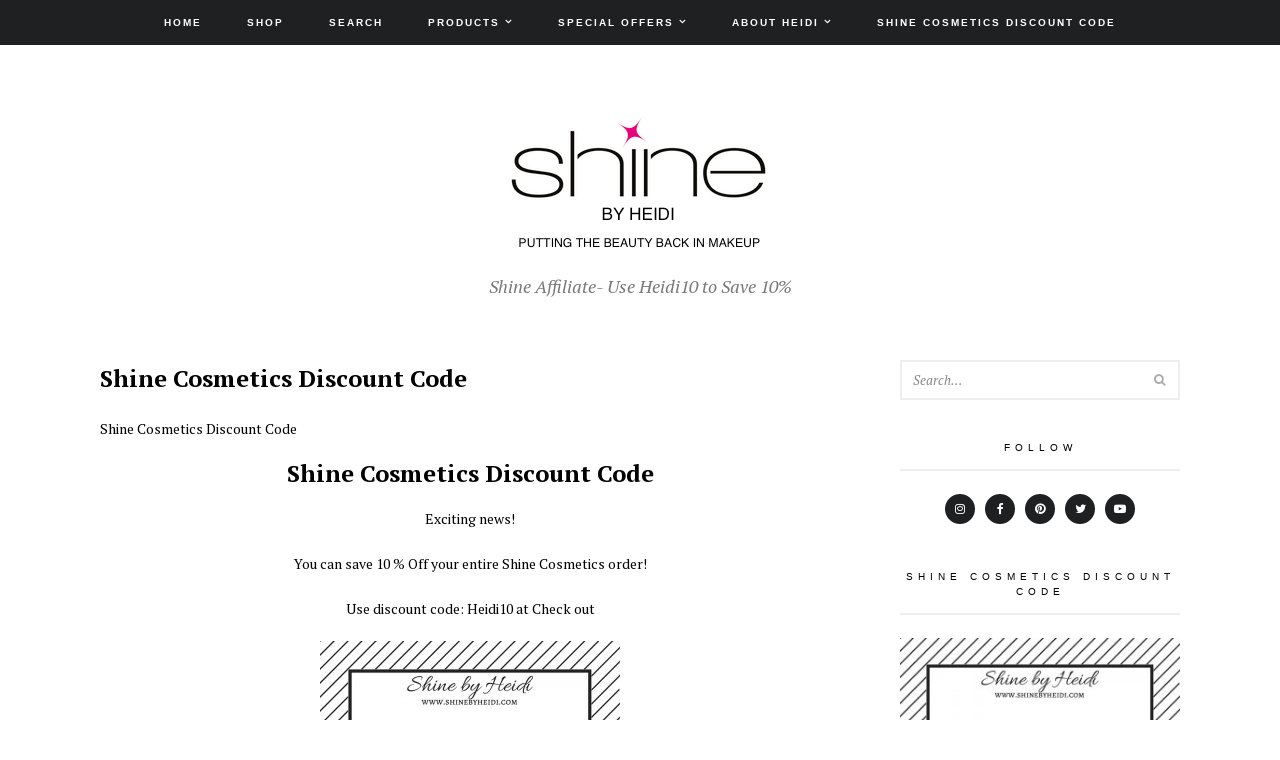

--- FILE ---
content_type: text/html; charset=UTF-8
request_url: https://shinebyheidi.com/shine-cosmetics-discount-code
body_size: 13500
content:

<!DOCTYPE html>
<html lang="en-US">
<head>
	<meta charset="UTF-8">
	<meta name="viewport" content="width=device-width, initial-scale=1, maximum-scale=1">
	<link rel="pingback" href="https://shinebyheidi.com/xmlrpc.php">
	<link rel="profile" href="http://gmpg.org/xfn/11">
	<meta name='robots' content='index, follow, max-image-preview:large, max-snippet:-1, max-video-preview:-1' />

<!-- Google Tag Manager for WordPress by gtm4wp.com -->
<script data-cfasync="false" data-pagespeed-no-defer>
	var gtm4wp_datalayer_name = "dataLayer";
	var dataLayer = dataLayer || [];
</script>
<!-- End Google Tag Manager for WordPress by gtm4wp.com -->
	<!-- This site is optimized with the Yoast SEO plugin v26.7 - https://yoast.com/wordpress/plugins/seo/ -->
	<title>Shine Cosmetics Discount Code - Shine By Heidi</title>
	<meta name="description" content="Shine Cosmetics Discount Code: Heidi10 Exciting news! You can save 10 % Off your entire Shine Cosmetics order! Use discount code: Heidi10 at Check out" />
	<link rel="canonical" href="https://shinebyheidi.com/shine-cosmetics-discount-code" />
	<meta property="og:locale" content="en_US" />
	<meta property="og:type" content="article" />
	<meta property="og:title" content="Shine Cosmetics Discount Code - Shine By Heidi" />
	<meta property="og:description" content="Shine Cosmetics Discount Code: Heidi10 Exciting news! You can save 10 % Off your entire Shine Cosmetics order! Use discount code: Heidi10 at Check out" />
	<meta property="og:url" content="https://shinebyheidi.com/shine-cosmetics-discount-code" />
	<meta property="og:site_name" content="Shine By Heidi" />
	<meta property="article:publisher" content="https://www.facebook.com/shinebyheidiboyer" />
	<meta property="article:modified_time" content="2021-07-02T22:53:45+00:00" />
	<meta property="og:image" content="https://shinebyheidi.com/wp-content/uploads/Heidi10-square-300x300.jpg" />
	<meta name="twitter:card" content="summary_large_image" />
	<meta name="twitter:site" content="@shinebyheidi" />
	<script type="application/ld+json" class="yoast-schema-graph">{"@context":"https://schema.org","@graph":[{"@type":"WebPage","@id":"https://shinebyheidi.com/shine-cosmetics-discount-code","url":"https://shinebyheidi.com/shine-cosmetics-discount-code","name":"Shine Cosmetics Discount Code - Shine By Heidi","isPartOf":{"@id":"https://shinebyheidi.com/#website"},"primaryImageOfPage":{"@id":"https://shinebyheidi.com/shine-cosmetics-discount-code#primaryimage"},"image":{"@id":"https://shinebyheidi.com/shine-cosmetics-discount-code#primaryimage"},"thumbnailUrl":"https://shinebyheidi.com/wp-content/uploads/Heidi10-square-300x300.jpg","datePublished":"2018-09-19T23:00:29+00:00","dateModified":"2021-07-02T22:53:45+00:00","description":"Shine Cosmetics Discount Code: Heidi10 Exciting news! You can save 10 % Off your entire Shine Cosmetics order! Use discount code: Heidi10 at Check out","breadcrumb":{"@id":"https://shinebyheidi.com/shine-cosmetics-discount-code#breadcrumb"},"inLanguage":"en-US","potentialAction":[{"@type":"ReadAction","target":["https://shinebyheidi.com/shine-cosmetics-discount-code"]}]},{"@type":"ImageObject","inLanguage":"en-US","@id":"https://shinebyheidi.com/shine-cosmetics-discount-code#primaryimage","url":"https://shinebyheidi.com/wp-content/uploads/Heidi10-square.jpg","contentUrl":"https://shinebyheidi.com/wp-content/uploads/Heidi10-square.jpg","width":800,"height":800,"caption":"Shine Discount Code"},{"@type":"BreadcrumbList","@id":"https://shinebyheidi.com/shine-cosmetics-discount-code#breadcrumb","itemListElement":[{"@type":"ListItem","position":1,"name":"Home","item":"https://shinebyheidi.com/"},{"@type":"ListItem","position":2,"name":"Shine Cosmetics Discount Code"}]},{"@type":"WebSite","@id":"https://shinebyheidi.com/#website","url":"https://shinebyheidi.com/","name":"Shine By Heidi","description":"Shine Affiliate- Use Heidi10 to Save 10%","potentialAction":[{"@type":"SearchAction","target":{"@type":"EntryPoint","urlTemplate":"https://shinebyheidi.com/?s={search_term_string}"},"query-input":{"@type":"PropertyValueSpecification","valueRequired":true,"valueName":"search_term_string"}}],"inLanguage":"en-US"}]}</script>
	<!-- / Yoast SEO plugin. -->


<link rel='dns-prefetch' href='//fonts.googleapis.com' />
<link rel="alternate" type="application/rss+xml" title="Shine By Heidi &raquo; Feed" href="https://shinebyheidi.com/feed" />
<link rel="alternate" type="application/rss+xml" title="Shine By Heidi &raquo; Comments Feed" href="https://shinebyheidi.com/comments/feed" />
<link rel="alternate" title="oEmbed (JSON)" type="application/json+oembed" href="https://shinebyheidi.com/wp-json/oembed/1.0/embed?url=https%3A%2F%2Fshinebyheidi.com%2Fshine-cosmetics-discount-code" />
<link rel="alternate" title="oEmbed (XML)" type="text/xml+oembed" href="https://shinebyheidi.com/wp-json/oembed/1.0/embed?url=https%3A%2F%2Fshinebyheidi.com%2Fshine-cosmetics-discount-code&#038;format=xml" />
<style id='wp-img-auto-sizes-contain-inline-css' type='text/css'>
img:is([sizes=auto i],[sizes^="auto," i]){contain-intrinsic-size:3000px 1500px}
/*# sourceURL=wp-img-auto-sizes-contain-inline-css */
</style>
<style id='wp-emoji-styles-inline-css' type='text/css'>

	img.wp-smiley, img.emoji {
		display: inline !important;
		border: none !important;
		box-shadow: none !important;
		height: 1em !important;
		width: 1em !important;
		margin: 0 0.07em !important;
		vertical-align: -0.1em !important;
		background: none !important;
		padding: 0 !important;
	}
/*# sourceURL=wp-emoji-styles-inline-css */
</style>
<style id='wp-block-library-inline-css' type='text/css'>
:root{--wp-block-synced-color:#7a00df;--wp-block-synced-color--rgb:122,0,223;--wp-bound-block-color:var(--wp-block-synced-color);--wp-editor-canvas-background:#ddd;--wp-admin-theme-color:#007cba;--wp-admin-theme-color--rgb:0,124,186;--wp-admin-theme-color-darker-10:#006ba1;--wp-admin-theme-color-darker-10--rgb:0,107,160.5;--wp-admin-theme-color-darker-20:#005a87;--wp-admin-theme-color-darker-20--rgb:0,90,135;--wp-admin-border-width-focus:2px}@media (min-resolution:192dpi){:root{--wp-admin-border-width-focus:1.5px}}.wp-element-button{cursor:pointer}:root .has-very-light-gray-background-color{background-color:#eee}:root .has-very-dark-gray-background-color{background-color:#313131}:root .has-very-light-gray-color{color:#eee}:root .has-very-dark-gray-color{color:#313131}:root .has-vivid-green-cyan-to-vivid-cyan-blue-gradient-background{background:linear-gradient(135deg,#00d084,#0693e3)}:root .has-purple-crush-gradient-background{background:linear-gradient(135deg,#34e2e4,#4721fb 50%,#ab1dfe)}:root .has-hazy-dawn-gradient-background{background:linear-gradient(135deg,#faaca8,#dad0ec)}:root .has-subdued-olive-gradient-background{background:linear-gradient(135deg,#fafae1,#67a671)}:root .has-atomic-cream-gradient-background{background:linear-gradient(135deg,#fdd79a,#004a59)}:root .has-nightshade-gradient-background{background:linear-gradient(135deg,#330968,#31cdcf)}:root .has-midnight-gradient-background{background:linear-gradient(135deg,#020381,#2874fc)}:root{--wp--preset--font-size--normal:16px;--wp--preset--font-size--huge:42px}.has-regular-font-size{font-size:1em}.has-larger-font-size{font-size:2.625em}.has-normal-font-size{font-size:var(--wp--preset--font-size--normal)}.has-huge-font-size{font-size:var(--wp--preset--font-size--huge)}.has-text-align-center{text-align:center}.has-text-align-left{text-align:left}.has-text-align-right{text-align:right}.has-fit-text{white-space:nowrap!important}#end-resizable-editor-section{display:none}.aligncenter{clear:both}.items-justified-left{justify-content:flex-start}.items-justified-center{justify-content:center}.items-justified-right{justify-content:flex-end}.items-justified-space-between{justify-content:space-between}.screen-reader-text{border:0;clip-path:inset(50%);height:1px;margin:-1px;overflow:hidden;padding:0;position:absolute;width:1px;word-wrap:normal!important}.screen-reader-text:focus{background-color:#ddd;clip-path:none;color:#444;display:block;font-size:1em;height:auto;left:5px;line-height:normal;padding:15px 23px 14px;text-decoration:none;top:5px;width:auto;z-index:100000}html :where(.has-border-color){border-style:solid}html :where([style*=border-top-color]){border-top-style:solid}html :where([style*=border-right-color]){border-right-style:solid}html :where([style*=border-bottom-color]){border-bottom-style:solid}html :where([style*=border-left-color]){border-left-style:solid}html :where([style*=border-width]){border-style:solid}html :where([style*=border-top-width]){border-top-style:solid}html :where([style*=border-right-width]){border-right-style:solid}html :where([style*=border-bottom-width]){border-bottom-style:solid}html :where([style*=border-left-width]){border-left-style:solid}html :where(img[class*=wp-image-]){height:auto;max-width:100%}:where(figure){margin:0 0 1em}html :where(.is-position-sticky){--wp-admin--admin-bar--position-offset:var(--wp-admin--admin-bar--height,0px)}@media screen and (max-width:600px){html :where(.is-position-sticky){--wp-admin--admin-bar--position-offset:0px}}

/*# sourceURL=wp-block-library-inline-css */
</style><style id='global-styles-inline-css' type='text/css'>
:root{--wp--preset--aspect-ratio--square: 1;--wp--preset--aspect-ratio--4-3: 4/3;--wp--preset--aspect-ratio--3-4: 3/4;--wp--preset--aspect-ratio--3-2: 3/2;--wp--preset--aspect-ratio--2-3: 2/3;--wp--preset--aspect-ratio--16-9: 16/9;--wp--preset--aspect-ratio--9-16: 9/16;--wp--preset--color--black: #000000;--wp--preset--color--cyan-bluish-gray: #abb8c3;--wp--preset--color--white: #ffffff;--wp--preset--color--pale-pink: #f78da7;--wp--preset--color--vivid-red: #cf2e2e;--wp--preset--color--luminous-vivid-orange: #ff6900;--wp--preset--color--luminous-vivid-amber: #fcb900;--wp--preset--color--light-green-cyan: #7bdcb5;--wp--preset--color--vivid-green-cyan: #00d084;--wp--preset--color--pale-cyan-blue: #8ed1fc;--wp--preset--color--vivid-cyan-blue: #0693e3;--wp--preset--color--vivid-purple: #9b51e0;--wp--preset--gradient--vivid-cyan-blue-to-vivid-purple: linear-gradient(135deg,rgb(6,147,227) 0%,rgb(155,81,224) 100%);--wp--preset--gradient--light-green-cyan-to-vivid-green-cyan: linear-gradient(135deg,rgb(122,220,180) 0%,rgb(0,208,130) 100%);--wp--preset--gradient--luminous-vivid-amber-to-luminous-vivid-orange: linear-gradient(135deg,rgb(252,185,0) 0%,rgb(255,105,0) 100%);--wp--preset--gradient--luminous-vivid-orange-to-vivid-red: linear-gradient(135deg,rgb(255,105,0) 0%,rgb(207,46,46) 100%);--wp--preset--gradient--very-light-gray-to-cyan-bluish-gray: linear-gradient(135deg,rgb(238,238,238) 0%,rgb(169,184,195) 100%);--wp--preset--gradient--cool-to-warm-spectrum: linear-gradient(135deg,rgb(74,234,220) 0%,rgb(151,120,209) 20%,rgb(207,42,186) 40%,rgb(238,44,130) 60%,rgb(251,105,98) 80%,rgb(254,248,76) 100%);--wp--preset--gradient--blush-light-purple: linear-gradient(135deg,rgb(255,206,236) 0%,rgb(152,150,240) 100%);--wp--preset--gradient--blush-bordeaux: linear-gradient(135deg,rgb(254,205,165) 0%,rgb(254,45,45) 50%,rgb(107,0,62) 100%);--wp--preset--gradient--luminous-dusk: linear-gradient(135deg,rgb(255,203,112) 0%,rgb(199,81,192) 50%,rgb(65,88,208) 100%);--wp--preset--gradient--pale-ocean: linear-gradient(135deg,rgb(255,245,203) 0%,rgb(182,227,212) 50%,rgb(51,167,181) 100%);--wp--preset--gradient--electric-grass: linear-gradient(135deg,rgb(202,248,128) 0%,rgb(113,206,126) 100%);--wp--preset--gradient--midnight: linear-gradient(135deg,rgb(2,3,129) 0%,rgb(40,116,252) 100%);--wp--preset--font-size--small: 13px;--wp--preset--font-size--medium: 20px;--wp--preset--font-size--large: 36px;--wp--preset--font-size--x-large: 42px;--wp--preset--spacing--20: 0.44rem;--wp--preset--spacing--30: 0.67rem;--wp--preset--spacing--40: 1rem;--wp--preset--spacing--50: 1.5rem;--wp--preset--spacing--60: 2.25rem;--wp--preset--spacing--70: 3.38rem;--wp--preset--spacing--80: 5.06rem;--wp--preset--shadow--natural: 6px 6px 9px rgba(0, 0, 0, 0.2);--wp--preset--shadow--deep: 12px 12px 50px rgba(0, 0, 0, 0.4);--wp--preset--shadow--sharp: 6px 6px 0px rgba(0, 0, 0, 0.2);--wp--preset--shadow--outlined: 6px 6px 0px -3px rgb(255, 255, 255), 6px 6px rgb(0, 0, 0);--wp--preset--shadow--crisp: 6px 6px 0px rgb(0, 0, 0);}:where(.is-layout-flex){gap: 0.5em;}:where(.is-layout-grid){gap: 0.5em;}body .is-layout-flex{display: flex;}.is-layout-flex{flex-wrap: wrap;align-items: center;}.is-layout-flex > :is(*, div){margin: 0;}body .is-layout-grid{display: grid;}.is-layout-grid > :is(*, div){margin: 0;}:where(.wp-block-columns.is-layout-flex){gap: 2em;}:where(.wp-block-columns.is-layout-grid){gap: 2em;}:where(.wp-block-post-template.is-layout-flex){gap: 1.25em;}:where(.wp-block-post-template.is-layout-grid){gap: 1.25em;}.has-black-color{color: var(--wp--preset--color--black) !important;}.has-cyan-bluish-gray-color{color: var(--wp--preset--color--cyan-bluish-gray) !important;}.has-white-color{color: var(--wp--preset--color--white) !important;}.has-pale-pink-color{color: var(--wp--preset--color--pale-pink) !important;}.has-vivid-red-color{color: var(--wp--preset--color--vivid-red) !important;}.has-luminous-vivid-orange-color{color: var(--wp--preset--color--luminous-vivid-orange) !important;}.has-luminous-vivid-amber-color{color: var(--wp--preset--color--luminous-vivid-amber) !important;}.has-light-green-cyan-color{color: var(--wp--preset--color--light-green-cyan) !important;}.has-vivid-green-cyan-color{color: var(--wp--preset--color--vivid-green-cyan) !important;}.has-pale-cyan-blue-color{color: var(--wp--preset--color--pale-cyan-blue) !important;}.has-vivid-cyan-blue-color{color: var(--wp--preset--color--vivid-cyan-blue) !important;}.has-vivid-purple-color{color: var(--wp--preset--color--vivid-purple) !important;}.has-black-background-color{background-color: var(--wp--preset--color--black) !important;}.has-cyan-bluish-gray-background-color{background-color: var(--wp--preset--color--cyan-bluish-gray) !important;}.has-white-background-color{background-color: var(--wp--preset--color--white) !important;}.has-pale-pink-background-color{background-color: var(--wp--preset--color--pale-pink) !important;}.has-vivid-red-background-color{background-color: var(--wp--preset--color--vivid-red) !important;}.has-luminous-vivid-orange-background-color{background-color: var(--wp--preset--color--luminous-vivid-orange) !important;}.has-luminous-vivid-amber-background-color{background-color: var(--wp--preset--color--luminous-vivid-amber) !important;}.has-light-green-cyan-background-color{background-color: var(--wp--preset--color--light-green-cyan) !important;}.has-vivid-green-cyan-background-color{background-color: var(--wp--preset--color--vivid-green-cyan) !important;}.has-pale-cyan-blue-background-color{background-color: var(--wp--preset--color--pale-cyan-blue) !important;}.has-vivid-cyan-blue-background-color{background-color: var(--wp--preset--color--vivid-cyan-blue) !important;}.has-vivid-purple-background-color{background-color: var(--wp--preset--color--vivid-purple) !important;}.has-black-border-color{border-color: var(--wp--preset--color--black) !important;}.has-cyan-bluish-gray-border-color{border-color: var(--wp--preset--color--cyan-bluish-gray) !important;}.has-white-border-color{border-color: var(--wp--preset--color--white) !important;}.has-pale-pink-border-color{border-color: var(--wp--preset--color--pale-pink) !important;}.has-vivid-red-border-color{border-color: var(--wp--preset--color--vivid-red) !important;}.has-luminous-vivid-orange-border-color{border-color: var(--wp--preset--color--luminous-vivid-orange) !important;}.has-luminous-vivid-amber-border-color{border-color: var(--wp--preset--color--luminous-vivid-amber) !important;}.has-light-green-cyan-border-color{border-color: var(--wp--preset--color--light-green-cyan) !important;}.has-vivid-green-cyan-border-color{border-color: var(--wp--preset--color--vivid-green-cyan) !important;}.has-pale-cyan-blue-border-color{border-color: var(--wp--preset--color--pale-cyan-blue) !important;}.has-vivid-cyan-blue-border-color{border-color: var(--wp--preset--color--vivid-cyan-blue) !important;}.has-vivid-purple-border-color{border-color: var(--wp--preset--color--vivid-purple) !important;}.has-vivid-cyan-blue-to-vivid-purple-gradient-background{background: var(--wp--preset--gradient--vivid-cyan-blue-to-vivid-purple) !important;}.has-light-green-cyan-to-vivid-green-cyan-gradient-background{background: var(--wp--preset--gradient--light-green-cyan-to-vivid-green-cyan) !important;}.has-luminous-vivid-amber-to-luminous-vivid-orange-gradient-background{background: var(--wp--preset--gradient--luminous-vivid-amber-to-luminous-vivid-orange) !important;}.has-luminous-vivid-orange-to-vivid-red-gradient-background{background: var(--wp--preset--gradient--luminous-vivid-orange-to-vivid-red) !important;}.has-very-light-gray-to-cyan-bluish-gray-gradient-background{background: var(--wp--preset--gradient--very-light-gray-to-cyan-bluish-gray) !important;}.has-cool-to-warm-spectrum-gradient-background{background: var(--wp--preset--gradient--cool-to-warm-spectrum) !important;}.has-blush-light-purple-gradient-background{background: var(--wp--preset--gradient--blush-light-purple) !important;}.has-blush-bordeaux-gradient-background{background: var(--wp--preset--gradient--blush-bordeaux) !important;}.has-luminous-dusk-gradient-background{background: var(--wp--preset--gradient--luminous-dusk) !important;}.has-pale-ocean-gradient-background{background: var(--wp--preset--gradient--pale-ocean) !important;}.has-electric-grass-gradient-background{background: var(--wp--preset--gradient--electric-grass) !important;}.has-midnight-gradient-background{background: var(--wp--preset--gradient--midnight) !important;}.has-small-font-size{font-size: var(--wp--preset--font-size--small) !important;}.has-medium-font-size{font-size: var(--wp--preset--font-size--medium) !important;}.has-large-font-size{font-size: var(--wp--preset--font-size--large) !important;}.has-x-large-font-size{font-size: var(--wp--preset--font-size--x-large) !important;}
/*# sourceURL=global-styles-inline-css */
</style>

<link rel='stylesheet' id='swiper-css-css' href='https://shinebyheidi.com/wp-content/plugins/instagram-widget-by-wpzoom/dist/styles/library/swiper.css?ver=7.4.1' type='text/css' media='all' />
<link rel='stylesheet' id='dashicons-css' href='https://shinebyheidi.com/wp-includes/css/dashicons.min.css?ver=6.9' type='text/css' media='all' />
<link rel='stylesheet' id='magnific-popup-css' href='https://shinebyheidi.com/wp-content/plugins/instagram-widget-by-wpzoom/dist/styles/library/magnific-popup.css?ver=2.3.2' type='text/css' media='all' />
<link rel='stylesheet' id='wpz-insta_block-frontend-style-css' href='https://shinebyheidi.com/wp-content/plugins/instagram-widget-by-wpzoom/dist/styles/frontend/index.css?ver=css-4b331c57b581' type='text/css' media='all' />
<style id='classic-theme-styles-inline-css' type='text/css'>
/*! This file is auto-generated */
.wp-block-button__link{color:#fff;background-color:#32373c;border-radius:9999px;box-shadow:none;text-decoration:none;padding:calc(.667em + 2px) calc(1.333em + 2px);font-size:1.125em}.wp-block-file__button{background:#32373c;color:#fff;text-decoration:none}
/*# sourceURL=/wp-includes/css/classic-themes.min.css */
</style>
<link rel='stylesheet' id='style-css' href='https://shinebyheidi.com/wp-content/themes/wpex-new-york/style.css?ver=1.0.0' type='text/css' media='all' />
<link rel='stylesheet' id='wpex-pt-serif-css' href='https://fonts.googleapis.com/css?family=PT+Serif%3A400%2C400i%2C700%2C700i&#038;subset=cyrillic%2Ccyrillic-ext%2Clatin-ext&#038;ver=6.9' type='text/css' media='all' />
<link rel='stylesheet' id='font-awesome-css' href='https://shinebyheidi.com/wp-content/themes/wpex-new-york/inc/wpex-framework/font-awesome/css/font-awesome.min.css?ver=6.9' type='text/css' media='all' />
<script type="text/javascript" src="https://shinebyheidi.com/wp-includes/js/jquery/jquery.min.js?ver=3.7.1" id="jquery-core-js"></script>
<script type="text/javascript" src="https://shinebyheidi.com/wp-includes/js/jquery/jquery-migrate.min.js?ver=3.4.1" id="jquery-migrate-js"></script>
<script type="text/javascript" src="https://shinebyheidi.com/wp-includes/js/underscore.min.js?ver=1.13.7" id="underscore-js"></script>
<script type="text/javascript" id="wp-util-js-extra">
/* <![CDATA[ */
var _wpUtilSettings = {"ajax":{"url":"/wp-admin/admin-ajax.php"}};
//# sourceURL=wp-util-js-extra
/* ]]> */
</script>
<script type="text/javascript" src="https://shinebyheidi.com/wp-includes/js/wp-util.min.js?ver=6.9" id="wp-util-js"></script>
<script type="text/javascript" src="https://shinebyheidi.com/wp-content/plugins/instagram-widget-by-wpzoom/dist/scripts/library/magnific-popup.js?ver=1768519577" id="magnific-popup-js"></script>
<script type="text/javascript" src="https://shinebyheidi.com/wp-content/plugins/instagram-widget-by-wpzoom/dist/scripts/library/swiper.js?ver=7.4.1" id="swiper-js-js"></script>
<script type="text/javascript" src="https://shinebyheidi.com/wp-content/plugins/instagram-widget-by-wpzoom/dist/scripts/frontend/block.js?ver=6c9dcb21b2da662ca82d" id="wpz-insta_block-frontend-script-js"></script>
<script type="text/javascript" src="https://shinebyheidi.com/wp-content/plugins/wp-retina-2x/app/picturefill.min.js?ver=1765884279" id="wr2x-picturefill-js-js"></script>
<link rel="https://api.w.org/" href="https://shinebyheidi.com/wp-json/" /><link rel="alternate" title="JSON" type="application/json" href="https://shinebyheidi.com/wp-json/wp/v2/pages/2122" /><link rel="EditURI" type="application/rsd+xml" title="RSD" href="https://shinebyheidi.com/xmlrpc.php?rsd" />
<meta name="generator" content="WordPress 6.9" />
<link rel='shortlink' href='https://shinebyheidi.com/?p=2122' />

<!-- Google Tag Manager for WordPress by gtm4wp.com -->
<!-- GTM Container placement set to manual -->
<script data-cfasync="false" data-pagespeed-no-defer type="text/javascript">
	var dataLayer_content = {"pageTitle":"Shine Cosmetics Discount Code - Shine By Heidi","pagePostType":"page","pagePostType2":"single-page","pagePostAuthor":"Heidi Boyer","pagePostDate":"September 19, 2018","pagePostDateYear":2018,"pagePostDateMonth":9,"pagePostDateDay":19,"pagePostDateDayName":"Wednesday","pagePostDateHour":23,"pagePostDateMinute":0,"pagePostDateIso":"2018-09-19T23:00:29+00:00","pagePostDateUnix":1537398029};
	dataLayer.push( dataLayer_content );
</script>
<script data-cfasync="false" data-pagespeed-no-defer type="text/javascript">
(function(w,d,s,l,i){w[l]=w[l]||[];w[l].push({'gtm.start':
new Date().getTime(),event:'gtm.js'});var f=d.getElementsByTagName(s)[0],
j=d.createElement(s),dl=l!='dataLayer'?'&l='+l:'';j.async=true;j.src=
'//www.googletagmanager.com/gtm.js?id='+i+dl;f.parentNode.insertBefore(j,f);
})(window,document,'script','dataLayer','GTM-NKMKBT5');
</script>
<!-- End Google Tag Manager for WordPress by gtm4wp.com --><meta http-equiv="X-UA-Compatible" content="IE=edge" /><link rel="icon" href="https://shinebyheidi.com/wp-content/uploads/shine-favicon.png" sizes="32x32" />
<link rel="icon" href="https://shinebyheidi.com/wp-content/uploads/shine-favicon.png" sizes="192x192" />
<link rel="apple-touch-icon" href="https://shinebyheidi.com/wp-content/uploads/shine-favicon.png" />
<meta name="msapplication-TileImage" content="https://shinebyheidi.com/wp-content/uploads/shine-favicon.png" />
<meta name="generator" content="Built With The New York WordPress Theme 1.1.0 by WPExplorer.com" />
</head>

<body class="wp-singular page-template-default page page-id-2122 wp-theme-wpex-new-york wpex-right-sidebar wpex-responsive wpex-has-sticky-menu" itemscope="itemscope" itemtype="http://schema.org/WebPage">

<!-- GTM Container placement set to manual -->
<!-- Google Tag Manager (noscript) -->
				<noscript><iframe src="https://www.googletagmanager.com/ns.html?id=GTM-NKMKBT5" height="0" width="0" style="display:none;visibility:hidden" aria-hidden="true"></iframe></noscript>
<!-- End Google Tag Manager (noscript) -->	
	<div class="wpex-site-wrap">

			
	<nav class="wpex-main-menu wpex-clr" >

		<div class="wpex-container wpex-clr">

			<ul id="menu-main" class="wpex-drop-menu"><li id="menu-item-876" class="menu-item menu-item-type-custom menu-item-object-custom menu-item-home menu-item-876"><a href="https://shinebyheidi.com/">Home</a></li>
<li id="menu-item-1749" class="menu-item menu-item-type-custom menu-item-object-custom menu-item-1749"><a href="https://shinecosmetics.com/collections/?afmc=Heidi10">Shop</a></li>
<li id="menu-item-2211" class="menu-item menu-item-type-post_type menu-item-object-page menu-item-2211"><a href="https://shinebyheidi.com/search">Search</a></li>
<li id="menu-item-1879" class="menu-item menu-item-type-post_type menu-item-object-page menu-item-has-children menu-item-1879"><a href="https://shinebyheidi.com/products">Products</a>
<ul class="sub-menu">
	<li id="menu-item-1880" class="menu-item menu-item-type-post_type menu-item-object-page menu-item-1880"><a href="https://shinebyheidi.com/popular-products">Popular Products</a></li>
	<li id="menu-item-1878" class="menu-item menu-item-type-post_type menu-item-object-page menu-item-has-children menu-item-1878"><a href="https://shinebyheidi.com/eyes">Eyes</a>
	<ul class="sub-menu">
		<li id="menu-item-2578" class="menu-item menu-item-type-custom menu-item-object-custom menu-item-2578"><a href="https://shinebyheidi.com/eyeshadow/shine-cosmetics-eyeshadow-palettes">Eyeshadow Palettes</a></li>
		<li id="menu-item-1702" class="menu-item menu-item-type-taxonomy menu-item-object-category menu-item-1702"><a href="https://shinebyheidi.com/category/eye-liner">Eye Liner</a></li>
		<li id="menu-item-1897" class="menu-item menu-item-type-custom menu-item-object-custom menu-item-1897"><a href="https://shinebyheidi.com/shine-cosmetics-eyeshadow">Eyeshadow</a></li>
		<li id="menu-item-2712" class="menu-item menu-item-type-post_type menu-item-object-page menu-item-2712"><a href="https://shinebyheidi.com/shine-cosmetics-mascara">Mascara</a></li>
		<li id="menu-item-1704" class="menu-item menu-item-type-taxonomy menu-item-object-category menu-item-1704"><a href="https://shinebyheidi.com/category/fiber-mascara">Fiber Mascara</a></li>
	</ul>
</li>
	<li id="menu-item-1883" class="menu-item menu-item-type-post_type menu-item-object-page menu-item-has-children menu-item-1883"><a href="https://shinebyheidi.com/brows">Brows</a>
	<ul class="sub-menu">
		<li id="menu-item-1107" class="menu-item menu-item-type-taxonomy menu-item-object-category menu-item-1107"><a href="https://shinebyheidi.com/category/eyebrows">Eyebrows</a></li>
		<li id="menu-item-1109" class="menu-item menu-item-type-taxonomy menu-item-object-category menu-item-1109"><a href="https://shinebyheidi.com/category/shine-fiber-brow">Fiber Brow</a></li>
		<li id="menu-item-1754" class="menu-item menu-item-type-custom menu-item-object-custom menu-item-1754"><a href="https://shinecosmetics.com/collections/brows/products/brow-kit?variant=5268810498084&#038;afmc=bs">Brow Kit</a></li>
	</ul>
</li>
	<li id="menu-item-1751" class="menu-item menu-item-type-custom menu-item-object-custom menu-item-has-children menu-item-1751"><a href="https://shinecosmetics.com/collections/lips?afmc=bl">Lips</a>
	<ul class="sub-menu">
		<li id="menu-item-2784" class="menu-item menu-item-type-post_type menu-item-object-page menu-item-2784"><a href="https://shinebyheidi.com/shine-cosmetics-lipvelvet">LipVelvet</a></li>
		<li id="menu-item-1707" class="menu-item menu-item-type-taxonomy menu-item-object-category menu-item-1707"><a href="https://shinebyheidi.com/category/liplast">LipLast</a></li>
		<li id="menu-item-2606" class="menu-item menu-item-type-post_type menu-item-object-page menu-item-2606"><a href="https://shinebyheidi.com/shine-cosmetics-lip-gloss">Lip Gloss</a></li>
		<li id="menu-item-2573" class="menu-item menu-item-type-custom menu-item-object-custom menu-item-2573"><a href="http://shinebyheidi.com/shine-cosmetics-lipstick">Lipstick</a></li>
		<li id="menu-item-1755" class="menu-item menu-item-type-custom menu-item-object-custom menu-item-1755"><a href="https://shinebyheidi.com/shine-cosmetics-lip-liner%20">Lip Liner</a></li>
	</ul>
</li>
	<li id="menu-item-1756" class="menu-item menu-item-type-custom menu-item-object-custom menu-item-has-children menu-item-1756"><a href="https://shinecosmetics.com/collections/face?afmc=bm">Face</a>
	<ul class="sub-menu">
		<li id="menu-item-2445" class="menu-item menu-item-type-post_type menu-item-object-post menu-item-2445"><a href="https://shinebyheidi.com/concealer/shine-cosmetics-concealer">Concealer</a></li>
		<li id="menu-item-1701" class="menu-item menu-item-type-taxonomy menu-item-object-category menu-item-1701"><a href="https://shinebyheidi.com/category/bb-cream">BB Cream</a></li>
		<li id="menu-item-1759" class="menu-item menu-item-type-custom menu-item-object-custom menu-item-1759"><a href="https://shinecosmetics.com/collections/face/products/pressed-powder?variant=5268811087908&#038;afmc=bw">Pressed Powder</a></li>
		<li id="menu-item-2665" class="menu-item menu-item-type-post_type menu-item-object-page menu-item-2665"><a href="https://shinebyheidi.com/shine-cosmetics-blush-stick">Blush Stick</a></li>
		<li id="menu-item-1757" class="menu-item menu-item-type-custom menu-item-object-custom menu-item-1757"><a href="https://shinecosmetics.com/collections/face/products/blush?variant=5268810596388&#038;afmc=bu">Blush</a></li>
		<li id="menu-item-1758" class="menu-item menu-item-type-custom menu-item-object-custom menu-item-1758"><a href="https://shinecosmetics.com/collections/face/products/bronzer?variant=5268810760228&#038;afmc=bv">Bronzer</a></li>
	</ul>
</li>
	<li id="menu-item-1760" class="menu-item menu-item-type-custom menu-item-object-custom menu-item-has-children menu-item-1760"><a href="https://shinecosmetics.com/collections/accessories?afmc=bp">Accessories</a>
	<ul class="sub-menu">
		<li id="menu-item-2002" class="menu-item menu-item-type-taxonomy menu-item-object-category menu-item-2002"><a href="https://shinebyheidi.com/category/makeup-remover">Makeup Remover</a></li>
		<li id="menu-item-2212" class="menu-item menu-item-type-post_type menu-item-object-post menu-item-2212"><a href="https://shinebyheidi.com/products/makeup-removing-cloths/shine-cosmetics-makeup-removing-cloths">Makeup Removing Cloths</a></li>
	</ul>
</li>
</ul>
</li>
<li id="menu-item-902" class="menu-item menu-item-type-taxonomy menu-item-object-category menu-item-has-children menu-item-902"><a href="https://shinebyheidi.com/category/special-offers">Special Offers</a>
<ul class="sub-menu">
	<li id="menu-item-1700" class="menu-item menu-item-type-taxonomy menu-item-object-category menu-item-1700"><a href="https://shinebyheidi.com/category/special-offers">Special Offers</a></li>
	<li id="menu-item-1089" class="menu-item menu-item-type-post_type menu-item-object-page menu-item-1089"><a href="https://shinebyheidi.com/host-a-makeover-minute">Host a Makeover Minute</a></li>
</ul>
</li>
<li id="menu-item-881" class="menu-item menu-item-type-post_type menu-item-object-page menu-item-has-children menu-item-881"><a href="https://shinebyheidi.com/about-heidi">About Heidi</a>
<ul class="sub-menu">
	<li id="menu-item-935" class="menu-item menu-item-type-post_type menu-item-object-page menu-item-935"><a href="https://shinebyheidi.com/about-heidi">Heidi</a></li>
	<li id="menu-item-2121" class="menu-item menu-item-type-post_type menu-item-object-page menu-item-2121"><a href="https://shinebyheidi.com/shine-cosmetics">Shine Cosmetics</a></li>
	<li id="menu-item-933" class="menu-item menu-item-type-post_type menu-item-object-page menu-item-933"><a href="https://shinebyheidi.com/about-heidi/become-a-shine-cosmetics-affiliate">Become a Shine Cosmetics Affiliate</a></li>
	<li id="menu-item-1138" class="menu-item menu-item-type-taxonomy menu-item-object-category menu-item-1138"><a href="https://shinebyheidi.com/category/words-have-power">Words Have Power</a></li>
	<li id="menu-item-1376" class="menu-item menu-item-type-post_type menu-item-object-page menu-item-1376"><a href="https://shinebyheidi.com/shine-cosmetics-team-brilliant-force">Brilliant Force</a></li>
	<li id="menu-item-1976" class="menu-item menu-item-type-post_type menu-item-object-page menu-item-1976"><a href="https://shinebyheidi.com/goldiegirlgrams">GoldieGirlGrams</a></li>
</ul>
</li>
<li id="menu-item-2127" class="menu-item menu-item-type-post_type menu-item-object-page current-menu-item page_item page-item-2122 current_page_item menu-item-2127"><a href="https://shinebyheidi.com/shine-cosmetics-discount-code" aria-current="page">Shine Cosmetics Discount Code</a></li>
</ul>
		</div><!-- .wpex-container -->

	</nav><!-- .wpex-container -->



<div class="wpex-site-header-wrap wpex-clr" itemscope role="banner" itemtype="http://schema.org/WPHeader">

	
	<header class="wpex-site-header wpex-container wpex-clr">

		
<div class="wpex-site-branding wpex-clr">
	
<div class="wpex-site-logo wpex-clr">
	
	
		<a href="https://shinebyheidi.com/" title="Shine By Heidi" rel="home"><img src="https://shinebyheidi.com/wp-content/uploads/shine-by-heidi-logo-putting-the-beauty-back-in-makeup.jpg" alt="Shine By Heidi" /></a>

		
</div><!-- .wpex-site-logo -->	
	<div class="wpex-site-header-description wpex-clr">
		Shine Affiliate- Use Heidi10 to Save 10%	</div><!-- .wpex-site-header-description -->

</div><!-- .wpex-site-branding -->
	</header><!-- .wpex-site-header -->

		
</div><!-- .wpex-site-header-wrap -->


				
		<div class="wpex-site-content wpex-container wpex-clr">

			
<div class="wpex-content-area wpex-clr">

	
	<main class="wpex-site-main wpex-clr">

		
		
			

<article class="wpex-page-article wpex-clr">

	
	<header class="wpex-page-header wpex-clr"><h1 class="wpex-page-header-title">Shine Cosmetics Discount Code</h1></header>



<div class="wpex-page-content wpex-content wpex-clr"><p><span style="text-align: center;">Shine Cosmetics Discount Code</span></p>
<h1 style="text-align: center;"><strong>Shine Cosmetics Discount Code</strong></h1>
<p style="text-align: center;">Exciting news!</p>
<p style="text-align: center;">You can save 10 % Off your entire Shine Cosmetics order!</p>
<p style="text-align: center;">Use discount code: Heidi10 at Check out</p>
<div id="attachment_1771" style="width: 310px" class="wp-caption aligncenter"><img fetchpriority="high" decoding="async" aria-describedby="caption-attachment-1771" class="wp-image-1771 size-medium" src="https://shinebyheidi.com/wp-content/uploads/Heidi10-square-300x300.jpg" alt="Shine Cosmetics Discount Code" width="300" height="300" srcset="https://shinebyheidi.com/wp-content/uploads/Heidi10-square-150x150@2x.jpg 300w, https://shinebyheidi.com/wp-content/uploads/Heidi10-square-150x150.jpg 150w, https://shinebyheidi.com/wp-content/uploads/Heidi10-square.jpg 800w, https://shinebyheidi.com/wp-content/uploads/Heidi10-square-300x300@2x.jpg 600w" sizes="(max-width: 300px) 100vw, 300px" /><p id="caption-attachment-1771" class="wp-caption-text">10% off entire Shine Cosmetics order</p></div>
<p><a href="https://shinecosmetics.com/collections/?afmc=Heidi10" target="_blank" rel="noopener"><img decoding="async" class="aligncenter wp-image-1382" src="https://shinebyheidi.com/wp-content/uploads/Shop-now-300x141.jpg" alt="Shop Now" width="177" height="83" srcset="https://shinebyheidi.com/wp-content/uploads/Shop-now-300x141.jpg 300w, https://shinebyheidi.com/wp-content/uploads/Shop-now.jpg 1024w, https://shinebyheidi.com/wp-content/uploads/Shop-now-300x141@2x.jpg 600w" sizes="(max-width: 177px) 100vw, 177px" /></a></p>
<p><a href="https://shinecosmetics.com/pages/affiliates?afmc=6pv&amp;utm_campaign=6pv&amp;utm_source=leaddyno&amp;utm_medium=affiliate" target="_blank" rel="noopener">Learn more about the Shine Affiliate Program here.</a></p>
</div> 
</article><!-- .wpex-page-article -->


		
		
	</main><!-- .wpex-site-main -->

	
	<aside class="wpex-sidebar wpex-clr" itemscope itemtype="http://schema.org/WPSideBar">
		<div class="wpex-sidebar-inner wpex-clr"><div id="search-2" class="widget widget_search wpex-clr">
<form method="get" class="wpex-site-searchform" action="https://shinebyheidi.com/">
	<input type="search" class="field" name="s" value="Search&hellip;" onfocus="if(this.value==this.defaultValue)this.value='';" onblur="if(this.value=='')this.value=this.defaultValue;" />
	<button type="submit"><span class="fa fa-search" aria-hidden="true"></span><span class="screen-reader-text">Search</span></button>
</form></div>			
			<div id="wpex_social_profiles-4" class="widget widget_wpex_social_profiles wpex-clr">				
				<div class="widget-title"><span>Follow</span></div>				<div class="wpex-social-profiles-widget wpex-clr">
										<ul class="wpex-clr">
						<li>
										<a href="https://www.instagram.com/shinebyheidi/" title="Instagram" class="wpex-instagram" target="_blank"><span class="fa fa-instagram"></span></a>
									</li><li>
										<a href="https://www.facebook.com/shinebyheidi" title="Facebook" class="wpex-facebook" target="_blank"><span class="fa fa-facebook"></span></a>
									</li><li>
										<a href="https://www.pinterest.com/shinebyheidi/pins/" title="Pinterest" class="wpex-pinterest" target="_blank"><span class="fa fa-pinterest"></span></a>
									</li><li>
										<a href="https://twitter.com/shinebyheidi" title="Twitter" class="wpex-twitter" target="_blank"><span class="fa fa-twitter"></span></a>
									</li><li>
										<a href="https://www.youtube.com/channel/UC2F48-9cRljxr6B0Mj7VXfg?view_as=subscriber" title="Youtube" class="wpex-youtube" target="_blank"><span class="fa fa-youtube-play"></span></a>
									</li>					</ul>
				</div>
			</div><div id="media_image-3" class="widget widget_media_image wpex-clr"><div class="widget-title"><span>Shine Cosmetics Discount Code</span></div><div style="width: 310px" class="wp-caption alignnone"><a href="https://shinebyheidi.com/shine-cosmetics-coupon-code"><img width="300" height="300" src="https://shinebyheidi.com/wp-content/uploads/Heidi10-square-300x300.jpg" class="image wp-image-1771  attachment-medium size-medium" alt="10% off entire Shine order" style="max-width: 100%; height: auto;" decoding="async" loading="lazy" srcset="https://shinebyheidi.com/wp-content/uploads/Heidi10-square-150x150@2x.jpg 300w, https://shinebyheidi.com/wp-content/uploads/Heidi10-square-150x150.jpg 150w, https://shinebyheidi.com/wp-content/uploads/Heidi10-square.jpg 800w, https://shinebyheidi.com/wp-content/uploads/Heidi10-square-300x300@2x.jpg 600w" sizes="auto, (max-width: 300px) 100vw, 300px" /></a><p class="wp-caption-text">Shine Discount Code</p></div></div><div id="categories-2" class="widget widget_categories wpex-clr"><div class="widget-title"><span>Categories</span></div><form action="https://shinebyheidi.com" method="get"><label class="screen-reader-text" for="cat">Categories</label><select  name='cat' id='cat' class='postform'>
	<option value='-1'>Select Category</option>
	<option class="level-0" value="75">BB Cream</option>
	<option class="level-0" value="81">Become a Shine Ambassador</option>
	<option class="level-0" value="85">Concealer</option>
	<option class="level-0" value="49">Eye Liner</option>
	<option class="level-0" value="45">Eyebrows</option>
	<option class="level-0" value="33">Eyeshadow</option>
	<option class="level-0" value="8">Favorites</option>
	<option class="level-0" value="34">Fiber Mascara</option>
	<option class="level-0" value="43">Let&#8217;s Party</option>
	<option class="level-0" value="10">Lifestyle</option>
	<option class="level-0" value="48">Lip Gloss</option>
	<option class="level-0" value="71">Lip Stick</option>
	<option class="level-0" value="74">LipLast</option>
	<option class="level-0" value="72">Lips</option>
	<option class="level-0" value="83">Makeup Remover</option>
	<option class="level-0" value="84">Makeup Removing Cloths</option>
	<option class="level-0" value="80">Products</option>
	<option class="level-0" value="86">Shine Cosmetics New Products</option>
	<option class="level-0" value="47">Shine Fiber Brow</option>
	<option class="level-0" value="35">Special Offers</option>
	<option class="level-0" value="1">Uncategorized</option>
	<option class="level-0" value="44">Words Have Power</option>
</select>
</form><script type="text/javascript">
/* <![CDATA[ */

( ( dropdownId ) => {
	const dropdown = document.getElementById( dropdownId );
	function onSelectChange() {
		setTimeout( () => {
			if ( 'escape' === dropdown.dataset.lastkey ) {
				return;
			}
			if ( dropdown.value && parseInt( dropdown.value ) > 0 && dropdown instanceof HTMLSelectElement ) {
				dropdown.parentElement.submit();
			}
		}, 250 );
	}
	function onKeyUp( event ) {
		if ( 'Escape' === event.key ) {
			dropdown.dataset.lastkey = 'escape';
		} else {
			delete dropdown.dataset.lastkey;
		}
	}
	function onClick() {
		delete dropdown.dataset.lastkey;
	}
	dropdown.addEventListener( 'keyup', onKeyUp );
	dropdown.addEventListener( 'click', onClick );
	dropdown.addEventListener( 'change', onSelectChange );
})( "cat" );

//# sourceURL=WP_Widget_Categories%3A%3Awidget
/* ]]> */
</script>
</div><div id="wpex_posts_thumbnails-1" class="widget widget_wpex_posts_thumbnails wpex-clr"><div class="widget-title"><span>Recent Posts</span></div>
				<ul class="wpex-widget-recent-posts wpex-clr">

					
							<li class="wpex-clr">
								<a href="https://shinebyheidi.com/special-offers/shine-cosmetics-special-offers" title="Shine Cosmetics Special Offers" class="wpex-thumbnail">
									<img width="150" height="150" src="https://shinebyheidi.com/wp-content/uploads/Shine-Cosmetics-Special-Offers-2-150x150.jpg" class="attachment-thumbnail size-thumbnail wp-post-image" alt="Shine Cosmetics Special Offers" decoding="async" loading="lazy" srcset="https://shinebyheidi.com/wp-content/uploads/Shine-Cosmetics-Special-Offers-2-150x150.jpg 150w, https://shinebyheidi.com/wp-content/uploads/Shine-Cosmetics-Special-Offers-2-150x150@2x.jpg 300w" sizes="auto, (max-width: 150px) 100vw, 150px" />								</a>

								<div class="wpex-details wpex-clr">

									<a href="https://shinebyheidi.com/special-offers/shine-cosmetics-special-offers" title="Shine Cosmetics Special Offers" class="wpex-title">Shine Cosmetics Special Offers</a>
								
								</div>

							</li>

						
					
							<li class="wpex-clr">
								<a href="https://shinebyheidi.com/special-offers/shine-cosmetics-shop-now-2" title="Shine Cosmetics Shop Now" class="wpex-thumbnail">
									<img width="150" height="150" src="https://shinebyheidi.com/wp-content/uploads/Shine-Cosmetics-Shop-Now-150x150.jpg" class="attachment-thumbnail size-thumbnail wp-post-image" alt="Shine Cosmetics Shop Now" decoding="async" loading="lazy" srcset="https://shinebyheidi.com/wp-content/uploads/Shine-Cosmetics-Shop-Now-150x150.jpg 150w, https://shinebyheidi.com/wp-content/uploads/Shine-Cosmetics-Shop-Now-150x150@2x.jpg 300w" sizes="auto, (max-width: 150px) 100vw, 150px" />								</a>

								<div class="wpex-details wpex-clr">

									<a href="https://shinebyheidi.com/special-offers/shine-cosmetics-shop-now-2" title="Shine Cosmetics Shop Now" class="wpex-title">Shine Cosmetics Shop Now</a>
								
								</div>

							</li>

						
					
							<li class="wpex-clr">
								<a href="https://shinebyheidi.com/favorites/shine-cosmetics-favorites" title="Shine Cosmetics Favorites" class="wpex-thumbnail">
									<img width="150" height="150" src="https://shinebyheidi.com/wp-content/uploads/Shine-Cosmetics-Favorites-02-150x150.jpg" class="attachment-thumbnail size-thumbnail wp-post-image" alt="Shine Cosmetics Favorites 02" decoding="async" loading="lazy" srcset="https://shinebyheidi.com/wp-content/uploads/Shine-Cosmetics-Favorites-02-150x150.jpg 150w, https://shinebyheidi.com/wp-content/uploads/Shine-Cosmetics-Favorites-02-150x150@2x.jpg 300w" sizes="auto, (max-width: 150px) 100vw, 150px" />								</a>

								<div class="wpex-details wpex-clr">

									<a href="https://shinebyheidi.com/favorites/shine-cosmetics-favorites" title="Shine Cosmetics Favorites" class="wpex-title">Shine Cosmetics Favorites</a>
								
								</div>

							</li>

						
					
							<li class="wpex-clr">
								<a href="https://shinebyheidi.com/shine-cosmetics-new-products/shine-cosmetics-new-products" title="Shine Cosmetics New Products" class="wpex-thumbnail">
									<img width="150" height="150" src="https://shinebyheidi.com/wp-content/uploads/New-Products-1-150x150.jpg" class="attachment-thumbnail size-thumbnail wp-post-image" alt="Shine Cosmetics New Products" decoding="async" loading="lazy" srcset="https://shinebyheidi.com/wp-content/uploads/New-Products-1-150x150.jpg 150w, https://shinebyheidi.com/wp-content/uploads/New-Products-1-150x150@2x.jpg 300w" sizes="auto, (max-width: 150px) 100vw, 150px" />								</a>

								<div class="wpex-details wpex-clr">

									<a href="https://shinebyheidi.com/shine-cosmetics-new-products/shine-cosmetics-new-products" title="Shine Cosmetics New Products" class="wpex-title">Shine Cosmetics New Products</a>
								
								</div>

							</li>

						
					
				</ul>

			</div>
		<div id="recent-posts-3" class="widget widget_recent_entries wpex-clr">
		<div class="widget-title"><span>Recent Posts</span></div>
		<ul>
											<li>
					<a href="https://shinebyheidi.com/special-offers/shine-cosmetics-special-offers">Shine Cosmetics Special Offers</a>
									</li>
											<li>
					<a href="https://shinebyheidi.com/special-offers/shine-cosmetics-shop-now-2">Shine Cosmetics Shop Now</a>
									</li>
											<li>
					<a href="https://shinebyheidi.com/favorites/shine-cosmetics-favorites">Shine Cosmetics Favorites</a>
									</li>
											<li>
					<a href="https://shinebyheidi.com/shine-cosmetics-new-products/shine-cosmetics-new-products">Shine Cosmetics New Products</a>
									</li>
					</ul>

		</div></div>
	</aside><!-- .wpex-sidebar -->


</div><!-- .wpex-content-area -->


	
	</div><!-- .wpex-site-content -->

	
	

<footer class="wpex-site-footer" itemscope itemtype="http://schema.org/WPFooter">

	
</footer><!-- .wpex-site-footer -->


	<div class="wpex-instagram-footer-widgets"><div id="wpzoom_instagram_widget-2" class="widget zoom-instagram-widget wpex-clr"><div class="widget-title"><span>Instagram</span></div></div></div>



<div class="wpex-footer-bottom">

	<div class="wpex-container wpex-clr">

		
	<div class="wpex-social-footer-widgets">			
			<div id="wpex_social_profiles-3" class="widget widget_wpex_social_profiles wpex-clr">				
								<div class="wpex-social-profiles-widget wpex-clr">
										<ul class="wpex-clr">
						<li>
										<a href="https://twitter.com/shinebyheidi" title="Twitter" class="wpex-twitter"><span class="fa fa-twitter"></span></a>
									</li><li>
										<a href="https://www.facebook.com/shinebyheidiboyer" title="Facebook" class="wpex-facebook"><span class="fa fa-facebook"></span></a>
									</li><li>
										<a href="https://www.instagram.com/shinebyheidi/" title="Instagram" class="wpex-instagram"><span class="fa fa-instagram"></span></a>
									</li><li>
										<a href="http://shinebyheidi@gmail.com" title="Email" class="wpex-email"><span class="fa fa-envelope"></span></a>
									</li>					</ul>
				</div>
			</div></div>


	<div class="footer-copyright wpex-clr" >

		© 2021 SHINE BY HEIDI		
	</div><!-- .footer-copyright -->

		
	</div><!-- .wpex-container -->

</div><!-- .wpex-footer-bottom -->


</div><!-- .wpex-site-wrap -->


<a href="#" title="Top" class="wpex-site-scroll-top"><span class="fa fa-angle-up"></span></a>
<script type="speculationrules">
{"prefetch":[{"source":"document","where":{"and":[{"href_matches":"/*"},{"not":{"href_matches":["/wp-*.php","/wp-admin/*","/wp-content/uploads/*","/wp-content/*","/wp-content/plugins/*","/wp-content/themes/wpex-new-york/*","/*\\?(.+)"]}},{"not":{"selector_matches":"a[rel~=\"nofollow\"]"}},{"not":{"selector_matches":".no-prefetch, .no-prefetch a"}}]},"eagerness":"conservative"}]}
</script>
<script type="text/javascript" src="https://shinebyheidi.com/wp-includes/js/dist/hooks.min.js?ver=dd5603f07f9220ed27f1" id="wp-hooks-js"></script>
<script type="text/javascript" src="https://shinebyheidi.com/wp-includes/js/dist/i18n.min.js?ver=c26c3dc7bed366793375" id="wp-i18n-js"></script>
<script type="text/javascript" id="wp-i18n-js-after">
/* <![CDATA[ */
wp.i18n.setLocaleData( { 'text direction\u0004ltr': [ 'ltr' ] } );
//# sourceURL=wp-i18n-js-after
/* ]]> */
</script>
<script type="text/javascript" src="https://shinebyheidi.com/wp-content/plugins/contact-form-7/includes/swv/js/index.js?ver=6.1.4" id="swv-js"></script>
<script type="text/javascript" id="contact-form-7-js-before">
/* <![CDATA[ */
var wpcf7 = {
    "api": {
        "root": "https:\/\/shinebyheidi.com\/wp-json\/",
        "namespace": "contact-form-7\/v1"
    }
};
//# sourceURL=contact-form-7-js-before
/* ]]> */
</script>
<script type="text/javascript" src="https://shinebyheidi.com/wp-content/plugins/contact-form-7/includes/js/index.js?ver=6.1.4" id="contact-form-7-js"></script>
<script type="text/javascript" src="https://shinebyheidi.com/wp-content/plugins/instagram-widget-by-wpzoom/dist/scripts/library/lazy.js?ver=1768519577" id="zoom-instagram-widget-lazy-load-js"></script>
<script type="text/javascript" id="zoom-instagram-widget-js-extra">
/* <![CDATA[ */
var wpzInstaAjax = {"ajaxurl":"https://shinebyheidi.com/wp-admin/admin-ajax.php","nonce":"cab24bb204"};
//# sourceURL=zoom-instagram-widget-js-extra
/* ]]> */
</script>
<script type="text/javascript" src="https://shinebyheidi.com/wp-content/plugins/instagram-widget-by-wpzoom/dist/scripts/frontend/index.js?ver=2.3.2" id="zoom-instagram-widget-js"></script>
<script type="text/javascript" src="https://shinebyheidi.com/wp-content/plugins/duracelltomi-google-tag-manager/dist/js/gtm4wp-contact-form-7-tracker.js?ver=1.22.3" id="gtm4wp-contact-form-7-tracker-js"></script>
<script type="text/javascript" src="https://shinebyheidi.com/wp-content/plugins/duracelltomi-google-tag-manager/dist/js/gtm4wp-form-move-tracker.js?ver=1.22.3" id="gtm4wp-form-move-tracker-js"></script>
<script type="text/javascript" id="wpex-main-js-extra">
/* <![CDATA[ */
var wpexargs = {"mobileSiteMenuLabel":""};
//# sourceURL=wpex-main-js-extra
/* ]]> */
</script>
<script type="text/javascript" src="https://shinebyheidi.com/wp-content/themes/wpex-new-york/assets/js/theme-min.js?ver=6.9" id="wpex-main-js"></script>
<script id="wp-emoji-settings" type="application/json">
{"baseUrl":"https://s.w.org/images/core/emoji/17.0.2/72x72/","ext":".png","svgUrl":"https://s.w.org/images/core/emoji/17.0.2/svg/","svgExt":".svg","source":{"concatemoji":"https://shinebyheidi.com/wp-includes/js/wp-emoji-release.min.js?ver=6.9"}}
</script>
<script type="module">
/* <![CDATA[ */
/*! This file is auto-generated */
const a=JSON.parse(document.getElementById("wp-emoji-settings").textContent),o=(window._wpemojiSettings=a,"wpEmojiSettingsSupports"),s=["flag","emoji"];function i(e){try{var t={supportTests:e,timestamp:(new Date).valueOf()};sessionStorage.setItem(o,JSON.stringify(t))}catch(e){}}function c(e,t,n){e.clearRect(0,0,e.canvas.width,e.canvas.height),e.fillText(t,0,0);t=new Uint32Array(e.getImageData(0,0,e.canvas.width,e.canvas.height).data);e.clearRect(0,0,e.canvas.width,e.canvas.height),e.fillText(n,0,0);const a=new Uint32Array(e.getImageData(0,0,e.canvas.width,e.canvas.height).data);return t.every((e,t)=>e===a[t])}function p(e,t){e.clearRect(0,0,e.canvas.width,e.canvas.height),e.fillText(t,0,0);var n=e.getImageData(16,16,1,1);for(let e=0;e<n.data.length;e++)if(0!==n.data[e])return!1;return!0}function u(e,t,n,a){switch(t){case"flag":return n(e,"\ud83c\udff3\ufe0f\u200d\u26a7\ufe0f","\ud83c\udff3\ufe0f\u200b\u26a7\ufe0f")?!1:!n(e,"\ud83c\udde8\ud83c\uddf6","\ud83c\udde8\u200b\ud83c\uddf6")&&!n(e,"\ud83c\udff4\udb40\udc67\udb40\udc62\udb40\udc65\udb40\udc6e\udb40\udc67\udb40\udc7f","\ud83c\udff4\u200b\udb40\udc67\u200b\udb40\udc62\u200b\udb40\udc65\u200b\udb40\udc6e\u200b\udb40\udc67\u200b\udb40\udc7f");case"emoji":return!a(e,"\ud83e\u1fac8")}return!1}function f(e,t,n,a){let r;const o=(r="undefined"!=typeof WorkerGlobalScope&&self instanceof WorkerGlobalScope?new OffscreenCanvas(300,150):document.createElement("canvas")).getContext("2d",{willReadFrequently:!0}),s=(o.textBaseline="top",o.font="600 32px Arial",{});return e.forEach(e=>{s[e]=t(o,e,n,a)}),s}function r(e){var t=document.createElement("script");t.src=e,t.defer=!0,document.head.appendChild(t)}a.supports={everything:!0,everythingExceptFlag:!0},new Promise(t=>{let n=function(){try{var e=JSON.parse(sessionStorage.getItem(o));if("object"==typeof e&&"number"==typeof e.timestamp&&(new Date).valueOf()<e.timestamp+604800&&"object"==typeof e.supportTests)return e.supportTests}catch(e){}return null}();if(!n){if("undefined"!=typeof Worker&&"undefined"!=typeof OffscreenCanvas&&"undefined"!=typeof URL&&URL.createObjectURL&&"undefined"!=typeof Blob)try{var e="postMessage("+f.toString()+"("+[JSON.stringify(s),u.toString(),c.toString(),p.toString()].join(",")+"));",a=new Blob([e],{type:"text/javascript"});const r=new Worker(URL.createObjectURL(a),{name:"wpTestEmojiSupports"});return void(r.onmessage=e=>{i(n=e.data),r.terminate(),t(n)})}catch(e){}i(n=f(s,u,c,p))}t(n)}).then(e=>{for(const n in e)a.supports[n]=e[n],a.supports.everything=a.supports.everything&&a.supports[n],"flag"!==n&&(a.supports.everythingExceptFlag=a.supports.everythingExceptFlag&&a.supports[n]);var t;a.supports.everythingExceptFlag=a.supports.everythingExceptFlag&&!a.supports.flag,a.supports.everything||((t=a.source||{}).concatemoji?r(t.concatemoji):t.wpemoji&&t.twemoji&&(r(t.twemoji),r(t.wpemoji)))});
//# sourceURL=https://shinebyheidi.com/wp-includes/js/wp-emoji-loader.min.js
/* ]]> */
</script>
</body>
</html>

--- FILE ---
content_type: text/css
request_url: https://shinebyheidi.com/wp-content/themes/wpex-new-york/style.css?ver=1.0.0
body_size: 24577
content:
/*
Theme Name: WPEX New York
Theme URI: http://wpexplorer-themes.com/new-york/
Author: WPExplorer
Author URI: http://www.wpexplorer.com/
Description: New York premium WordPress theme.
Version: 1.1.0
License: Custom license
License URI: http://themeforest.net/licenses/terms/regular
Text Domain: wpex-new-york
*/
/*--------------------------------------------------------------
>>> TABLE OF CONTENTS:
----------------------------------------------------------------
# Normalize
# Accessability
# Layout
# Grids
# Typography
# Elements
# Forms
# Alignments
# WordPress Core
# Site
    ## Header
    ## Menus
    ## Widget Areas
    ## Modules
    ## Home
    ## Archives
    ## Page
    ## Entry
    ## Post
    ## Widgets
    ## Footer
    ## Templates
    ## 404
    ## Search Results
    ## WooCommerce
    ## Responsive
# Plugins
# Lib

--------------------------------------------------------------*/
/*--------------------------------------------------------------
# Normalize
--------------------------------------------------------------*/
html {
  font-family: sans-serif;
  -webkit-text-size-adjust: 100%;
  -ms-text-size-adjust: 100%;
}

body {
  margin: 0;
}

article,
aside,
details,
figcaption,
figure,
footer,
header,
main,
menu,
nav,
section,
summary {
  display: block;
}

audio,
canvas,
progress,
video {
  display: inline-block;
  vertical-align: baseline;
}

audio:not([controls]) {
  display: none;
  height: 0;
}

[hidden],
template {
  display: none;
}

a {
  background-color: transparent;
}

a,
a:hover,
a:active,
a:hover {
  outline: 0;
}

abbr[title] {
  border-bottom: 1px dotted;
}

b,
strong {
  font-weight: bold;
}

dfn {
  font-style: italic;
}

h1 {
  font-size: 2em;
  margin: 0.67em 0;
}

mark {
  background: #ff0;
  color: #000;
}

small {
  font-size: 80%;
}

sub,
sup {
  font-size: 75%;
  line-height: 0;
  position: relative;
  vertical-align: baseline;
}

sup {
  top: -0.5em;
}

sub {
  bottom: -0.25em;
}

img {
  border: 0;
}

svg:not(:root) {
  overflow: hidden;
}

figure {
  margin: 1em 40px;
}

hr {
  box-sizing: content-box;
  height: 0;
}

pre {
  overflow: auto;
}

code,
kbd,
pre,
samp {
  font-family: monospace, monospace;
  font-size: 1em;
}

button,
input,
optgroup,
select,
textarea {
  color: inherit;
  font: inherit;
  margin: 0;
}

button {
  overflow: visible;
}

button,
select {
  text-transform: none;
}

button,
html input[type="button"],
input[type="reset"],
input[type="submit"] {
  -webkit-appearance: button;
  cursor: pointer;
}

button[disabled],
html input[disabled] {
  cursor: default;
}

button::-moz-focus-inner,
input::-moz-focus-inner {
  border: 0;
  padding: 0;
}

input {
  line-height: normal;
}

input[type="checkbox"],
input[type="radio"] {
  box-sizing: border-box;
  padding: 0;
}

input[type="number"]::-webkit-inner-spin-button,
input[type="number"]::-webkit-outer-spin-button {
  height: auto;
}

input[type="search"]::-webkit-search-cancel-button,
input[type="search"]::-webkit-search-decoration {
  -webkit-appearance: none;
}

fieldset {
  margin: 0;
  padding: 0;
}

legend {
  border: 0;
  padding: 0;
}

textarea {
  overflow: auto;
}

optgroup {
  font-weight: bold;
}

table {
  border-collapse: collapse;
  border-spacing: 0;
}

td,
th {
  padding: 0;
}

/*--------------------------------------------------------------
# Accessibility
--------------------------------------------------------------*/
.screen-reader-text {
  clip: rect(1px, 1px, 1px, 1px);
  position: absolute !important;
  height: 1px;
  width: 1px;
  overflow: hidden;
}

.screen-reader-text:focus {
  background-color: #f9f9f9;
  border-radius: 3px;
  box-shadow: 0 0 2px 2px rgba(0, 0, 0, 0.6);
  clip: auto !important;
  color: #21759b;
  display: block;
  font-size: 0.857em;
  font-weight: bold;
  height: auto;
  left: 5px;
  line-height: normal;
  padding: 15px 23px 14px;
  text-decoration: none;
  top: 5px;
  width: auto;
  z-index: 100000;
}

#content[tabindex="-1"]:focus {
  outline: 0;
}

/*--------------------------------------------------------------
# Layout
--------------------------------------------------------------*/
.wpex-container {
  width: 1080px;
  margin: 0 auto;
}

.wpex-site-content {
  margin-bottom: 80px;
}

.wpex-site-main {
  float: left;
  width: 68.51852%;
}

.wpex-sidebar {
  float: right;
  width: 25.92593%;
}

body.wpex-full-width .wpex-site-main {
  width: 100%;
  max-width: none;
}

body.wpex-left-sidebar .wpex-site-main {
  float: right;
}

body.wpex-left-sidebar .wpex-sidebar {
  float: left;
}

/*--------------------------------------------------------------
# Grids
--------------------------------------------------------------*/
.wpex-row {
  margin: 0 -10px;
  overflow: hidden;
}

.wpex-row .wpex-col, .wpex-row .wpex-col-nr {
  float: left;
  margin: 0 0 20px;
  padding: 0 10px;
}

.rtl .wpex-row .wpex-col, .rtl .wpex-row .wpex-col-nr {
  float: right;
}

.wpex-row .wpex-col img, .wpex-row .wpex-col-nr img {
  vertical-align: bottom;
}

.wpex-row .wpex-count-1 {
  clear: both;
}

.wpex-row .wpex-col-1 {
  width: 100%;
}

.wpex-row .wpex-col-2 {
  width: 50%;
}

.wpex-row .wpex-col-3 {
  width: 33.33%;
}

.wpex-row .wpex-col-4 {
  width: 25%;
}

.wpex-row .wpex-col-5 {
  width: 20%;
}

.wpex-row .wpex-col-6 {
  width: 16.66666667%;
}

.wpex-row .wpex-col-7 {
  width: 14.285%;
}

.wpex-row .wpex-col-8 {
  width: 12.5%;
}

.wpex-row .wpex-col-9 {
  width: 11.11%;
}

.wpex-row .wpex-col-10 {
  width: 10%;
}

.wpex-row.wpex-gap-0px {
  margin: 0;
}

.wpex-row.wpex-gap-0px .wpex-col, .wpex-row.wpex-gap-0px .wpex-col-nr {
  margin: 0;
  padding: 0;
}

.wpex-row.wpex-gap-1 {
  margin: 0 -0.5px;
}

.wpex-row.wpex-gap-1 .wpex-col, .wpex-row.wpex-gap-1 .wpex-col-nr {
  margin: 0 0 1px;
  padding: 0 0.5px;
}

.wpex-row.wpex-gap-5 {
  margin: 0 -2.5px;
}

.wpex-row.wpex-gap-5 .wpex-col, .wpex-row.wpex-gap-5 .wpex-col-nr {
  margin: 0 0 5px;
  padding: 0 2.5px;
}

.wpex-row.wpex-gap-10 {
  margin: 0 -5px;
}

.wpex-row.wpex-gap-10 .wpex-col, .wpex-row.wpex-gap-10 .wpex-col-nr {
  float: left;
  margin: 0 0 10px;
  padding: 0 5px;
}

.wpex-row.wpex-gap-20 {
  margin: 0 -10px;
}

.wpex-row.wpex-gap-20 .wpex-col, .wpex-row.wpex-gap-20 .wpex-col-nr {
  margin: 0 0 20px;
  padding: 0 10px;
}

.wpex-row.wpex-gap-24 {
  margin: 0 -11px;
}

.wpex-row.wpex-gap-24 .wpex-col, .wpex-row.wpex-gap-24 .wpex-col-nr {
  margin: 0 0 24px;
  padding: 0 11px;
}

.wpex-row.wpex-gap-30 {
  margin: 0 -15px;
}

.wpex-row.wpex-gap-30 .wpex-col, .wpex-row.wpex-gap-30 .wpex-col-nr {
  margin: 0 0 30px;
  padding: 0 15px;
}

.wpex-row.wpex-gap-40 {
  margin: 0 -20px;
}

.wpex-row.wpex-gap-40 .wpex-col, .wpex-row.wpex-gap-40 .wpex-col-nr {
  margin: 0 0 40px;
  padding: 0 20px;
}

.wpex-row.wpex-gap-50 {
  margin: 0 -25px;
}

.wpex-row.wpex-gap-50 .wpex-col, .wpex-row.wpex-gap-50 .wpex-col-nr {
  margin: 0 0 50px;
  padding: 0 25px;
}

.wpex-row.wpex-gap-60 {
  margin: 0 -30px;
}

.wpex-row.wpex-gap-60 .wpex-col, .wpex-row.wpex-gap-60 .wpex-col-nr {
  margin: 0 0 60px;
  padding: 0 30px;
}

/*--------------------------------------------------------------
# Typography
--------------------------------------------------------------*/
body {
  color: #000;
  font-family: "Helvetica-Neue", "Helvetica", sans-serif;
  font-size: 14px;
  line-height: 1.5;
  -webkit-font-smoothing: antialiased;
  -moz-osx-font-smoothing: grayscale;
}

dfn, cite, em, i {
  font-style: italic;
}

address {
  color: #686868;
  letter-spacing: 0.5px;
  font-size: 1em;
  margin: 0 0 30px;
  line-height: 1.5;
}

code, kbd, tt, var {
  font-family: Monaco, Consolas, "Andale Mono", "DejaVu Sans Mono", monospace;
  font-size: 0.857em;
}

abbr, acronym {
  border-bottom: 1px dotted #666;
  cursor: help;
}

mark, ins {
  text-decoration: none;
}

.wpex-site-content mark, .wpex-site-content ins {
  background: #fff9c0;
}

big {
  font-size: 125%;
}

/* Typography > Headings */
h1, h2, h3, h4, h5, h6, .wpex-heading {
  clear: both;
  font-family: "PT Serif";
  font-weight: bold;
  color: #000;
  margin: 0 0 20px;
}

.wpex-content h1 a:hover, .wpex-content h2 a:hover, .wpex-content h3 a:hover, .wpex-content h4 a:hover, .wpex-content h5 a:hover, .wpex-content h6 a:hover, .wpex-content .wpex-heading a:hover {
  text-decoration: none;
}

h1 {
  font-size: 1.714em;
  margin: 0 0 20px;
}

h2 {
  font-size: 1.571em;
}

h3 {
  font-size: 1.286em;
}

h4 {
  font-size: 1.214em;
}

h5 {
  font-size: 1.143em;
}

h6 {
  font-size: 1.071em;
}

h1 a, h2 a, h3 a, h4 a, .wpex-heading a {
  color: inherit;
  text-decoration: none;
}

.wpex-post-content h2, .wpex-post-content h3, .wpex-post-content h4, .wpex-post-content h5, .wpex-post-content h6,
.wpex-page-content h2,
.wpex-page-content h3,
.wpex-page-content h4,
.wpex-page-content h5,
.wpex-page-content h6,
.wpex-entry-content h2,
.wpex-entry-content h3,
.wpex-entry-content h4,
.wpex-entry-content h5,
.wpex-entry-content h6 {
  margin: 40px 0 15px;
}

/* Typography > Pre Tag */
pre {
  background: #f1f1f1;
  font-family: "Courier 10 Pitch", Courier, monospace;
  font-size: 0.929em;
  line-height: 1.6;
  margin-bottom: 20px;
  max-width: 100%;
  overflow: auto;
  padding: 1.071em;
}

/* Typography > Blockquote */
blockquote {
  margin: 0 0 20px;
  font-size: 1.286em;
  position: relative;
  font-family: "PT Serif";
  color: #787878;
  font-style: italic;
  padding: 0 1.786em;
}

blockquote.left {
  float: left;
  margin-left: 0;
  margin-right: 20px;
  text-align: right;
  width: 33%;
}

blockquote.right {
  float: right;
  margin-left: 20px;
  margin-right: 0;
  text-align: left;
  width: 33%;
}

blockquote p:last-child {
  margin: 0;
}

blockquote cite {
  display: block;
  margin-top: 20px;
  font-style: italic;
  font-size: 0.929em;
  color: #999;
}

/* Typography > Content Blocks */
.wpex-content {
  font-family: "PT Serif";
  line-height: 25px;
}

/*--------------------------------------------------------------
# Elements
--------------------------------------------------------------*/
html {
  box-sizing: border-box;
}

*,
*:before,
*:after {
  /* Inherit box-sizing to make it easier to change the property for components that leverage other behavior; see http://css-tricks.com/inheriting-box-sizing-probably-slightly-better-best-practice/ */
  box-sizing: inherit;
}

.wpex-clr:after {
  content: "";
  display: block;
  height: 0;
  clear: both;
  visibility: hidden;
  zoom: 1;
}

body {
  background: #fff;
  /* Fallback for when there is no custom background color defined. */
}

body.rtl {
  direction: rtl;
}

p {
  margin: 0 0 20px;
}

a {
  color: #fe6060;
  text-decoration: none;
}

.wpex-content a:hover {
  text-decoration: underline;
}

blockquote, q {
  clear: both;
  quotes: "" "";
}

blockquote:before, blockquote:after, q:before, q:after {
  content: "";
}

hr {
  background-color: #ddd;
  border: 0;
  height: 1px;
  margin-bottom: 1.5em;
}

ul, ol {
  margin: 0;
  padding: 0;
  list-style: none;
}

li {
  list-style: none;
}

.wpex-site-main ul, .wpex-site-main ol {
  margin: 0 0 1.5em 30px;
}

.wpex-site-main ul ul, .wpex-site-main ul ol, .wpex-site-main ol ul, .wpex-site-main ol ol {
  margin-bottom: 0;
}

.wpex-site-main ul li {
  list-style: disc;
}

.wpex-site-main li {
  list-style: decimal;
}

dt {
  font-weight: bold;
}

dd {
  margin: 0 1.5em 1.5em;
}

img {
  height: auto;
  /* Make sure images are scaled correctly. */
  max-width: 100%;
  /* Adhere to container width. */
}

figure {
  margin: 1em 0;
  /* Extra wide images within figure tags don't overflow the content area. */
}

table {
  margin-bottom: 20px;
}

table td,
table th,
table tr {
  border: 1px solid #eee;
  padding: 0.857em;
  text-align: left;
}

.rtl table td, .rtl
table th, .rtl
table tr {
  text-align: right;
}

table th {
  font-family: "Helvetica-Neue", "Helvetica", sans-serif;
  text-transform: uppercase;
  letter-spacing: 1px;
  color: #000;
  font-size: 0.786em;
}

table thead {
  background: #f9f9f9;
}

table thead td {
  font-size: 0.786em;
}

fieldset {
  border: 1px solid #ddd;
  margin: 0 0 20px;
  padding: 0.35em 0.625em 0.75em;
}

legend {
  padding: 0 0.714em;
  opacity: 0.8;
  -moz-opacity: 0.8;
  -webkit-opacity: 0.8;
}

.wpex-slider {
  display: none;
}

.wpex-clear {
  clear: both;
}

.wpex-edit {
  padding-top: 30px;
}

/*--------------------------------------------------------------
# Forms
--------------------------------------------------------------*/
/* Forms > Fields */
input,
textarea {
  outline: 0;
}

input[type="text"],
input[type="email"],
input[type="url"],
input[type="password"],
input[type="search"],
input[type="number"],
input[type="tel"],
input[type="range"],
input[type="date"],
input[type="month"],
input[type="week"],
input[type="time"],
input[type="datetime"],
input[type="datetime-local"],
input[type="color"],
textarea {
  font-family: "PT Serif";
  color: #444;
  border: 1px solid #ddd;
  padding: 0.571em;
  appearance: none;
  -webkit-appearance: none;
  -moz-appearance: none;
  -webkit-border-radius: 0;
  -moz-border-radius: 0;
  -ms-border-radius: 0;
  border-radius: 0;
}

input[type="text"]:focus,
input[type="email"]:focus,
input[type="url"]:focus,
input[type="password"]:focus,
input[type="search"]:focus,
input[type="number"]:focus,
input[type="tel"]:focus,
input[type="range"]:focus,
input[type="date"]:focus,
input[type="month"]:focus,
input[type="week"]:focus,
input[type="time"]:focus,
input[type="datetime"]:focus,
input[type="datetime-local"]:focus,
input[type="color"]:focus,
textarea:focus {
  color: #111;
}

select {
  border: 1px solid #ddd;
}

textarea {
  width: 100%;
}

::-webkit-input-placeholder {
  color: #444;
}

:-moz-placeholder {
  color: #444;
}

::-moz-placeholder {
  color: #444;
}

:-ms-input-placeholder {
  color: #444;
}

input:-webkit-autofill {
  -webkit-box-shadow: 0 0 0px 1000px #fff inset;
}

/* Forms > Search form */
input[type="search"],
input[type="search"]::-webkit-search-decoration,
input[type="search"]::-webkit-search-cancel-button {
  -webkit-appearance: none;
}

.wpex-site-searchform {
  position: relative;
}

.wpex-site-searchform input[type="search"] {
  background: none;
  color: #888;
  border: 0;
  border: 2px solid #eee;
  outline: none;
  padding-left: 0.857em;
  padding-right: 50px;
  height: 40px;
  width: 100%;
  font-size: 1em;
  -webkit-transition: all 0.15s ease-in-out;
  -moz-transition: all 0.15s ease-in-out;
  -ms-transition: all 0.15s ease-in-out;
  -o-transition: all 0.15s ease-in-out;
  transition: all 0.15s ease-in-out;
  -webkit-border-radius: 0;
  -moz-border-radius: 0;
  -ms-border-radius: 0;
  border-radius: 0;
  font-style: italic;
}

.wpex-site-searchform input[type="search"]:focus {
  font-style: normal;
  color: #000;
}

.wpex-site-searchform button {
  display: block;
  background: none;
  position: absolute;
  right: 0;
  top: 0;
  width: 40px;
  height: 40px;
  line-height: 40px;
  padding: 0;
  margin: 0;
  text-align: center;
  font-size: 0.929em;
  color: #aaa;
}

.wpex-site-searchform button:hover, .wpex-site-searchform button:active, .wpex-site-searchform button:focus {
  background: none;
  color: #aaa;
}

.wpex-site-footer .wpex-site-searchform input[type="search"] {
  border: 0;
  background: #fff;
}

/* Forms > Password Protected */
.post-password-form {
  padding: 30px;
  background: #f9f9f9;
  border: 1px solid #eee;
}

.post-password-form p {
  margin-bottom: 10px;
}

.post-password-form label {
  display: block;
  margin-bottom: 0.143em;
}

.post-password-form input[type="password"] {
  width: 100%;
  margin-bottom: 0.714em;
}

/*--------------------------------------------------------------
# Buttons
--------------------------------------------------------------*/
button,
input[type="button"],
input[type="reset"],
input[type="submit"],
.wpex-button {
  display: inline-block;
  color: #fff;
  background: #1f2021;
  font-family: "Helvetica-Neue", "Helvetica", sans-serif;
  font-size: 0.714em;
  padding: 1em 1.3em;
  line-height: 1;
  outline: 0;
  border: 0;
  font-weight: bold;
  letter-spacing: 1px;
  text-transform: uppercase;
  -webkit-border-radius: 0;
  -moz-border-radius: 0;
  -ms-border-radius: 0;
  border-radius: 0;
  -webkit-transition: all 0.2s;
  -moz-transition: all 0.2s;
  -ms-transition: all 0.2s;
  -o-transition: all 0.2s;
  transition: all 0.2s;
}

button:hover, button:active, button:focus,
input[type="button"]:hover,
input[type="button"]:active,
input[type="button"]:focus,
input[type="reset"]:hover,
input[type="reset"]:active,
input[type="reset"]:focus,
input[type="submit"]:hover,
input[type="submit"]:active,
input[type="submit"]:focus,
.wpex-button:hover,
.wpex-button:active,
.wpex-button:focus {
  color: #fe6060;
  background: #1f2021;
  opacity: 1;
  -moz-opacity: 1;
  -webkit-opacity: 1;
}

/*--------------------------------------------------------------
# Alignments
--------------------------------------------------------------*/
.alignleft {
  display: inline;
  float: left;
  margin-right: 2.143em;
  margin-bottom: 30px;
}

.alignright {
  display: inline;
  float: right;
  margin-left: 2.143em;
  margin-bottom: 30px;
}

.aligncenter {
  clear: both;
  display: block;
  margin-left: auto;
  margin-right: auto;
  margin-bottom: 30px;
}

.alignnone {
  margin-bottom: 30px;
}

p .alignnone {
  margin-bottom: 0;
}

.alignnone img {
  vertical-align: bottom;
}

.textcenter {
  text-align: center;
}

.textright {
  text-align: right;
}

.textleft {
  text-align: left;
}

.floatleft {
  float: left;
}

.floatright {
  float: right;
}

/*--------------------------------------------------------------
# # WordPress Core
--------------------------------------------------------------*/
.sticky {
  display: block;
}

.bypostauthor {
  display: block;
}

.wp-smiley {
  margin: 0;
  max-height: 1em;
}

#wpstats {
  display: none;
}

/* WordPress > Captions */
.wp-caption {
  margin-bottom: 1.5em;
  max-width: 100%;
}

.wp-caption img[class*="wp-image-"] {
  display: block;
  margin-left: auto;
  margin-right: auto;
}

.wp-caption .wp-caption-text {
  margin: 0.8075em 0;
}

.wp-caption-text {
  text-align: center;
}

/* WordPress > Galleries */
.gallery {
  margin: 0 -10px;
}

.gallery-item {
  display: block;
  float: left;
  text-align: center;
  vertical-align: top;
  padding: 0 10px;
  margin: 0 0 20px;
}

.gallery-columns-2 .gallery-item {
  max-width: 50%;
}

.gallery-columns-3 .gallery-item {
  max-width: 33.33%;
}

.gallery-columns-4 .gallery-item {
  max-width: 25%;
}

.gallery-columns-5 .gallery-item {
  max-width: 20%;
}

.gallery-columns-6 .gallery-item {
  max-width: 16.66%;
}

.gallery-columns-7 .gallery-item {
  max-width: 14.28%;
}

.gallery-columns-8 .gallery-item {
  max-width: 12.5%;
}

.gallery-columns-9 .gallery-item {
  max-width: 11.11%;
}

.gallery-item img {
  border: none;
}

.gallery-caption {
  display: block;
  font-size: 1em;
  text-align: center;
  padding-top: 10px;
  margin: 0;
}

/*--------------------------------------------------------------
# Site
--------------------------------------------------------------*/
/*--------------------------------------------------------------
## Header
--------------------------------------------------------------*/
.wpex-site-header-wrap {
  padding: 60px 0;
  text-align: center;
}

/* Header > Branding */
.wpex-site-logo {
  font-size: 3.714em;
  line-height: 1.2;
  text-transform: uppercase;
}

.wpex-site-text-logo a {
  font-weight: bold;
  color: #000;
  text-decoration: none;
  letter-spacing: 5px;
}

.wpex-site-text-logo a:hover {
  text-decoration: none;
}

.wpex-site-header-description {
  font-family: "PT Serif";
  color: #787878;
  font-size: 1.286em;
  font-style: italic;
  padding-top: 5px;
  -webkit-font-smoothing: antialiased;
}

/*--------------------------------------------------------------
## Menus
--------------------------------------------------------------*/
/* Menus > Dropdowns */
.wpex-drop-menu {
  margin: 0;
  padding: 0;
  list-style: none;
}

.wpex-drop-menu li {
  position: relative;
  list-style: none;
}

.wpex-drop-menu > li {
  float: left;
  display: block;
}

.wpex-drop-menu ul {
  visibility: hidden;
  opacity: 0;
  -moz-opacity: 0;
  -webkit-opacity: 0;
  position: absolute;
  top: 100%;
  z-index: 9999;
  margin: 0;
}

.wpex-drop-menu li:hover > ul,
.wpex-drop-menu li.wpex-touched > ul,
.wpex-drop-menu li.wpex-active > ul {
  margin: 0;
  visibility: visible;
  opacity: 1;
  -moz-opacity: 1;
  -webkit-opacity: 1;
}

.wpex-drop-menu a {
  display: block;
  position: relative;
}

.wpex-drop-menu ul li {
  display: block;
  float: none;
  position: relative;
}

.wpex-drop-menu ul li a {
  display: block;
}

.wpex-drop-menu li ul {
  min-width: 140px;
}

.wpex-drop-menu ul ul {
  top: 0;
  left: 100%;
}

.wpex-drop-menu .wpex-dropdown-arrow-side {
  margin-left: 5px;
  margin-right: 0;
}

.wpex-drop-menu .wpex-dropdown-arrow-down {
  margin-right: 0;
  margin-left: 10px;
}

/* Menus > Slick Nav */
.slicknav_btn {
  position: relative;
  display: block;
  vertical-align: middle;
  float: right;
  padding: 0.438em 0.625em 0.438em 0.625em;
  line-height: 1.125em;
  cursor: pointer;
}

.slicknav_btn .slicknav_icon-bar + .slicknav_icon-bar {
  margin-top: 0.188em;
}

.slicknav_menu {
  *zoom: 1;
}

.slicknav_menu .slicknav_menutxt {
  display: block;
  line-height: 1.188em;
  float: left;
}

.slicknav_menu .slicknav_icon {
  float: left;
  width: 1.125em;
  height: 0.875em;
  margin: 0.188em 0 0 0.438em;
}

.slicknav_menu .slicknav_icon:before {
  background: transparent;
  width: 1.125em;
  height: 0.875em;
  display: block;
  content: "";
  position: absolute;
}

.slicknav_menu .slicknav_no-text {
  margin: 0;
}

.slicknav_menu .slicknav_icon-bar {
  display: block;
  width: 1.125em;
  height: 0.125em;
  -webkit-border-radius: 1px;
  -moz-border-radius: 1px;
  border-radius: 1px;
  -webkit-box-shadow: 0 1px 0 rgba(0, 0, 0, 0.25);
  -moz-box-shadow: 0 1px 0 rgba(0, 0, 0, 0.25);
  box-shadow: 0 1px 0 rgba(0, 0, 0, 0.25);
}

.slicknav_menu:before {
  content: " ";
  display: table;
}

.slicknav_menu:after {
  content: " ";
  display: table;
  clear: both;
}

.slicknav_nav {
  clear: both;
}

.slicknav_nav ul {
  display: block;
}

.slicknav_nav li {
  display: block;
}

.slicknav_nav .slicknav_arrow {
  font-size: 0.8em;
  margin: 0 0 0 0.4em;
}

.rtl .slicknav_nav .slicknav_arrow {
  margin: 0 0.4em 0 0;
}

.slicknav_nav .slicknav_item {
  cursor: pointer;
}

.slicknav_nav .slicknav_item a {
  display: inline;
}

.slicknav_nav .slicknav_row {
  display: block;
}

.slicknav_nav a {
  display: block;
}

.slicknav_nav .slicknav_parent-link a {
  display: inline;
}

.slicknav_brand {
  float: left;
}

.slicknav_nav {
  margin: 0;
  padding: 0;
  font-size: 0.875em;
  list-style: none;
  overflow: hidden;
}

.slicknav_nav ul {
  list-style: none;
  overflow: hidden;
  padding: 0;
  margin: 0 0 0 20px;
}

.slicknav_nav .slicknav_row {
  padding: 5px 10px;
  margin: 2px 5px;
}

.slicknav_nav a {
  padding: 5px 10px;
  margin: 2px 5px;
  text-decoration: none;
}

.slicknav_nav .slicknav_txtnode {
  margin-left: 15px;
}

.slicknav_nav .slicknav_item a {
  padding: 0;
  margin: 0;
}

.slicknav_nav .slicknav_parent-link a {
  padding: 0;
  margin: 0;
}

/* Menus > Main */
.wpex-main-menu {
  background: #1f2021;
  text-align: center;
  font-size: 0.714em;
  font-weight: bold;
  text-transform: uppercase;
  letter-spacing: 2px;
}

.wpex-main-menu .wpex-drop-menu > li {
  display: inline-block;
  float: none;
  height: 45px;
  line-height: 45px;
  padding: 0 2em;
  overflow-wrap: break-word;
  word-wrap: break-word;
}

.wpex-main-menu .wpex-drop-menu > li.menu-item-has-children > a:after {
  content: "\f107";
  margin-left: 0.5em;
  position: relative;
  top: -1px;
  font-family: 'FontAwesome';
  font-size: inherit;
  text-rendering: auto;
  -webkit-font-smoothing: antialiased;
  -moz-osx-font-smoothing: grayscale;
}

.wpex-main-menu .wpex-drop-menu a {
  display: block;
  color: #fff;
  -webkit-transition: all 0.15s;
  -moz-transition: all 0.15s;
  -ms-transition: all 0.15s;
  -o-transition: all 0.15s;
  transition: all 0.15s;
}

.wpex-main-menu .wpex-drop-menu a:hover {
  opacity: 0.6;
  -moz-opacity: 0.6;
  -webkit-opacity: 0.6;
  text-decoration: none;
}

.wpex-main-menu .wpex-drop-menu .sub-menu {
  background: #1f2021;
  padding: 0.8em 0;
}

.wpex-main-menu .wpex-drop-menu .sub-menu .sub-menu {
  margin-top: -0.8em;
}

.wpex-main-menu .wpex-drop-menu > li > .sub-menu {
  left: 50%;
  width: 200px;
  min-width: 200px;
  margin-left: -100px;
}

.wpex-main-menu .wpex-drop-menu .sub-menu li {
  height: auto;
  line-height: 1.5;
}

.wpex-main-menu .wpex-drop-menu .sub-menu li.menu-item-has-children > a:after {
  content: "\f105";
  margin-left: 0.5em;
  position: relative;
  top: -1px;
  font-family: 'FontAwesome';
  font-size: inherit;
  text-rendering: auto;
  -webkit-font-smoothing: antialiased;
  -moz-osx-font-smoothing: grayscale;
}

.rtl .wpex-main-menu .wpex-drop-menu .sub-menu li.menu-item-has-children > a:after {
  margin-left: 0;
  margin-right: 0.5em;
}

.wpex-main-menu .wpex-drop-menu .sub-menu a {
  padding: 0.8em 1.2em;
}

.wpex-main-menu .slicknav_menu {
  display: none;
  text-align: left;
  position: relative;
  z-index: 99;
  height: 45px;
  font-size: 1.143em;
}

.rtl .wpex-main-menu .slicknav_menu {
  text-align: right;
}

.wpex-main-menu .slicknav_menu .slicknav_btn {
  display: block;
  float: left;
  height: 45px;
  font-size: 16px;
}

.wpex-main-menu .slicknav_menu .slicknav_btn .slicknav_icon {
  margin-top: 8px;
}

.rtl .wpex-main-menu .slicknav_menu .slicknav_btn {
  float: right;
}

.wpex-main-menu .slicknav_menu .slicknav_icon-bar {
  background-color: #fff;
}

.wpex-main-menu .slicknav_menu .slicknav_nav {
  background: #1f2021;
}

.wpex-main-menu .slicknav_menu .slicknav_nav a {
  color: #fff;
  -webkit-transition: 0.2s;
  -moz-transition: 0.2s;
  -ms-transition: 0.2s;
  -o-transition: 0.2s;
  transition: 0.2s;
}

.wpex-main-menu .slicknav_menu .slicknav_nav a:hover {
  background: rgba(255, 255, 255, 0.1);
}

.wpex-main-menu .slicknav_menu .menu-item-type-woocommerce-cart {
  display: none;
}

.wpex-main-menu .wpex-menu-cart-mobile {
  position: absolute;
  right: 0;
  top: 0;
  height: 45px;
  line-height: 45px;
  z-index: 2;
}

.wpex-main-menu .wpex-menu-cart-mobile a {
  color: #fff;
}

.rtl .wpex-main-menu .wpex-menu-cart-mobile {
  right: auto;
  left: 0;
}

@media only screen and (min-width: 960px) {
  body.wpex-has-sticky-menu {
    padding-top: 45px;
  }
  body.wpex-has-sticky-menu .wpex-main-menu {
    position: fixed;
    top: 0;
    left: 0;
    width: 100%;
    z-index: 1002;
    -webkit-backface-visibility: hidden;
    /* Chrome, Safari, Opera */
    backface-visibility: hidden;
  }
  body.wpex-has-sticky-menu.admin-bar {
    padding-top: 77px;
  }
  body.wpex-has-sticky-menu.admin-bar .wpex-main-menu {
    top: 32px;
  }
}

/* Menus > Before Footer */
.wpex-before-footer-menu {
  background: #f7f6f7;
  color: #000;
  letter-spacing: 3px;
  text-align: center;
  font-size: 0.643em;
  padding: 2.222em 0;
}

.wpex-before-footer-menu li {
  display: inline-block;
  text-transform: uppercase;
  padding: 0.556em 2.778em;
}

.wpex-before-footer-menu li ul {
  display: none;
}

.wpex-before-footer-menu a {
  color: inherit;
  -webkit-transition: 0.2s;
  -moz-transition: 0.2s;
  -ms-transition: 0.2s;
  -o-transition: 0.2s;
  transition: 0.2s;
}

.wpex-before-footer-menu a:hover {
  color: #fe6060;
}

/*--------------------------------------------------------------
## Widget Areas
--------------------------------------------------------------*/
/* Widget Areas > Main */
.wpex-sidebar {
  font-size: 0.929em;
}

.wpex-sidebar .widget {
  margin-bottom: 40px;
}

.wpex-sidebar .widget_search {
  border: none;
  padding: 0;
}

.wpex-sidebar .widget-title {
  font-size: 0.786em;
  color: #000;
  margin-bottom: 2.273em;
  padding-bottom: 1.364em;
  text-align: center;
  text-transform: uppercase;
  letter-spacing: 5px;
  border-bottom: 2px solid #eee;
}

.wpex-sidebar select {
  width: 100%;
}

.wpex-sidebar a {
  color: #000;
}

/* Widget Areas > Instagram Footer */
.wpex-instagram-footer-widgets {
  margin: 0;
  padding: 0;
  background: #171818;
}

.wpex-instagram-footer-widgets .widget-title {
  text-align: center;
  color: #fff;
  font-size: 0.571em;
  text-transform: uppercase;
  font-weight: bold;
  letter-spacing: 2px;
  padding-top: 1.875em;
  margin: 0 0 1.875em;
}

/* Widget Areas > Social Footer */
.wpex-social-footer-widgets {
  margin-bottom: 1.071em;
}

/*--------------------------------------------------------------
## Modules
--------------------------------------------------------------*/
/* Modules > Social Colors */
.wpex-social-bg.wpex-tripadvisor,
.wpex-social-hover-bg:hover.wpex-tripadvisor {
  background: #589442;
}

.wpex-social-bg.wpex-twitter,
.wpex-social-hover-bg:hover.wpex-twitter {
  background: #00aced;
}

.wpex-social-bg.wpex-linkedin,
.wpex-social-hover-bg:hover.wpex-linkedin {
  background: #4875B4;
}

.wpex-social-bg.wpex-facebook,
.wpex-social-hover-bg:hover.wpex-facebook {
  background: #3b5998;
}

.wpex-social-bg.wpex-pinterest,
.wpex-social-hover-bg:hover.wpex-pinterest {
  background: #cb2027;
}

.wpex-social-bg.wpex-googleplus, .wpex-social-bg.wpex-google-plus,
.wpex-social-hover-bg:hover.wpex-googleplus,
.wpex-social-hover-bg:hover.wpex-google-plus {
  background: #dd4b39;
}

.wpex-social-bg.wpex-dribbble,
.wpex-social-hover-bg:hover.wpex-dribbble {
  background: #ef5b93;
}

.wpex-social-bg.wpex-vk,
.wpex-social-hover-bg:hover.wpex-vk {
  background: #0CBADF;
}

.wpex-social-bg.wpex-skype,
.wpex-social-hover-bg:hover.wpex-skype {
  background: #12A5F4;
}

.wpex-social-bg.wpex-flickr,
.wpex-social-hover-bg:hover.wpex-flickr {
  background: #FF0084;
}

.wpex-social-bg.wpex-tumblr,
.wpex-social-hover-bg:hover.wpex-tumblr {
  background: #2C4762;
}

.wpex-social-bg.wpex-youtube,
.wpex-social-hover-bg:hover.wpex-youtube {
  background: #C4302B;
}

.wpex-social-bg.wpex-rss,
.wpex-social-hover-bg:hover.wpex-rss {
  background: #FF7900;
}

.wpex-social-bg.wpex-yelp,
.wpex-social-hover-bg:hover.wpex-yelp {
  background: #AF0605;
}

.wpex-social-bg.wpex-vimeo,
.wpex-social-hover-bg:hover.wpex-vimeo {
  background: #1ab7ea;
}

.wpex-social-bg.wpex-phone-number,
.wpex-social-hover-bg:hover.wpex-phone-number {
  background: #3395FF;
}

.wpex-social-bg.wpex-email,
.wpex-social-hover-bg:hover.wpex-email {
  background: #e24d03;
}

.wpex-social-bg.wpex-website,
.wpex-social-hover-bg:hover.wpex-website {
  background: #000;
}

.wpex-social-bg.wpex-vine,
.wpex-social-hover-bg:hover.wpex-vine {
  background: #00b386;
}

.wpex-social-bg.wpex-xing,
.wpex-social-hover-bg:hover.wpex-xing {
  background: #026466;
}

.wpex-social-bg.wpex-trello,
.wpex-social-hover-bg:hover.wpex-trello {
  background: #0CBADF;
}

.wpex-social-bg.wpex-foursquare,
.wpex-social-hover-bg:hover.wpex-foursquare {
  background: #0CBADF;
}

.wpex-social-bg.wpex-github,
.wpex-social-hover-bg:hover.wpex-github {
  background: #555;
}

.wpex-social-bg.wpex-renren,
.wpex-social-hover-bg:hover.wpex-renren {
  background: #2970ad;
}

.wpex-social-bg.wpex-instagram,
.wpex-social-hover-bg:hover.wpex-instagram {
  background: #833ab4;
}

/* Modules > Pagination */
ul.page-numbers {
  list-style: none;
  margin: 0;
  line-height: normal;
  font-size: 0.929em;
  text-align: center;
}

ul.page-numbers li {
  display: inline-block;
  margin: 0 0.571em;
}

ul.page-numbers li .prev {
  width: auto;
}

ul.page-numbers li .prev .fa {
  margin-right: 0.714em;
}

.rtl ul.page-numbers li .prev .fa {
  margin-right: 0;
  margin-left: 0.714em;
}

.rtl ul.page-numbers li .prev .fa:before {
  content: "\f101";
}

ul.page-numbers li .next {
  width: auto;
}

ul.page-numbers li .next .fa {
  margin-left: 0.714em;
}

.rtl ul.page-numbers li .next .fa {
  margin-left: 0;
  margin-right: 0.714em;
}

.rtl ul.page-numbers li .next .fa:before {
  content: "\f100";
}

ul.page-numbers a, ul.page-numbers span {
  display: inline-block;
  color: #000;
  cursor: pointer;
  height: 24px;
  line-height: 24px;
  width: 24px;
  text-align: center;
  text-decoration: none;
  -webkit-transition: all 0.2s;
  -moz-transition: all 0.2s;
  -ms-transition: all 0.2s;
  -o-transition: all 0.2s;
  transition: all 0.2s;
  -webkit-border-radius: 50%;
  -moz-border-radius: 50%;
  -ms-border-radius: 50%;
  border-radius: 50%;
}

ul.page-numbers a > span {
  border: 0;
}

ul.page-numbers a:hover,
ul.page-numbers a:hover span {
  opacity: 0.45;
  -moz-opacity: 0.45;
  -webkit-opacity: 0.45;
}

ul.page-numbers span.current {
  color: #fff;
  background: #1f2021;
  text-decoration: none;
}

ul.page-numbers:after {
  clear: both;
  content: ".";
  display: block;
  height: 0;
  line-height: 0;
  visibility: hidden;
}

body.wpex-archive-style-grid .wpex-entries {
  margin-bottom: 40px;
}

body.wpex-archive-style-grid .wpex-page-numbers {
  padding-top: 40px;
  border-top: 1px solid #eee;
}

/* Modules > Next/Prev */
.wpex-post-navigation {
  padding: 2.143em 0;
  border-top: 1px solid #eee;
  text-align: center;
}

.wpex-post-navigation .nav-previous,
.wpex-post-navigation .nav-next {
  display: block;
  width: 48%;
}

.wpex-post-navigation .nav-previous strong,
.wpex-post-navigation .nav-next strong {
  display: block;
}

.wpex-post-navigation .nav-previous {
  float: left;
}

.wpex-post-navigation .nav-previous .fa {
  margin-right: 0.714em;
}

.rtl .wpex-post-navigation .nav-previous .fa {
  margin-right: 0;
  margin-left: 0.714em;
}

.rtl .wpex-post-navigation .nav-previous .fa:before {
  content: "\f105";
}

.rtl .wpex-post-navigation .nav-previous {
  float: right;
}

.wpex-post-navigation .nav-next {
  float: right;
}

.wpex-post-navigation .nav-next .fa {
  margin-left: 0.714em;
}

.rtl .wpex-post-navigation .nav-next .fa {
  margin-left: 0;
  margin-right: 0.714em;
}

.rtl .wpex-post-navigation .nav-next .fa:before {
  content: "\f104";
}

.rtl .wpex-post-navigation .nav-next {
  float: left;
}

.wpex-post-navigation a {
  font-family: "PT Serif";
  color: #000;
  font-size: 1em;
}

.wpex-post-navigation a .wpex-link {
  -webkit-transition: 0.2s;
  -moz-transition: 0.2s;
  -ms-transition: 0.2s;
  -o-transition: 0.2s;
  transition: 0.2s;
}

.wpex-post-navigation a:hover .wpex-link {
  text-decoration: underline;
  opacity: 0.5;
  -moz-opacity: 0.5;
  -webkit-opacity: 0.5;
}

/* Modules > Scroll Top */
.wpex-site-scroll-top {
  z-index: 999;
  position: fixed;
  visibility: hidden;
  height: 24px;
  line-height: 24px;
  width: 24px;
  text-align: center;
  bottom: 14px;
  right: 14px;
  background: #fff;
  color: #000;
  font-size: 21px;
  -webkit-border-radius: 50%;
  -moz-border-radius: 50%;
  -ms-border-radius: 50%;
  border-radius: 50%;
  opacity: 0;
  -moz-opacity: 0;
  -webkit-opacity: 0;
  -webkit-transition: all 0.35s ease-in-out;
  -moz-transition: all 0.35s ease-in-out;
  -ms-transition: all 0.35s ease-in-out;
  -o-transition: all 0.35s ease-in-out;
  transition: all 0.35s ease-in-out;
}

.rtl .wpex-site-scroll-top {
  right: auto;
  left: 14px;
}

.wpex-site-scroll-top.wpex-show {
  visibility: visible;
  opacity: 0.4;
  -moz-opacity: 0.4;
  -webkit-opacity: 0.4;
}

.wpex-site-scroll-top:hover {
  color: #000;
  opacity: 1;
  -moz-opacity: 1;
  -webkit-opacity: 1;
}

/* Modules > Comments */
#comments .wpex-comments-title {
  font-size: 0.929em;
  margin-bottom: 30px;
  letter-spacing: 3px;
  text-transform: uppercase;
  padding-bottom: 4px;
  border-bottom: 2px solid #eee;
}

#comments ul, #comments ol, #comments li {
  margin: 0;
  padding: 0;
  list-style: none;
}

#comments .parent ul {
  margin-left: 30px;
}

#comments .comment-body {
  position: relative;
  padding-left: 65px;
  margin-bottom: 40px;
  font-family: "PT Serif";
}

.rtl #comments .comment-body {
  padding-left: 0;
  padding-right: 65px;
}

#comments .comment-body .fn .url {
  color: #000;
  font-weight: bold;
  font-style: normal;
  font-size: 1em;
  letter-spacing: 0.5px;
}

#comments .comment-body .comment-meta {
  margin-bottom: 0.857em;
  line-height: normal;
}

#comments .comment-body .comment-meta, #comments .comment-body .comment-meta a {
  font-family: "Helvetica-Neue", "Helvetica", sans-serif;
  color: #444;
  letter-spacing: 0.5px;
  text-transform: uppercase;
  font-size: 0.786em;
}

#comments .comment-body .avatar {
  position: absolute;
  left: 0;
  top: 0;
  padding: 2px;
  -webkit-border-radius: 50%;
  -moz-border-radius: 50%;
  -ms-border-radius: 50%;
  border-radius: 50%;
  -webkit-box-shadow: 0 1px 2px rgba(0, 0, 0, 0.15);
  -moz-box-shadow: 0 1px 2px rgba(0, 0, 0, 0.15);
  box-shadow: 0 1px 2px rgba(0, 0, 0, 0.15);
}

.rtl #comments .comment-body .avatar {
  left: auto;
  right: 0;
}

#comments .comment-body .reply {
  position: relative;
  margin-top: -10px;
  font-family: "PT Serif";
  line-height: 1;
}

#comments .comment-body .reply a {
  font-weight: bold;
  font-size: 0.714em;
  color: #000;
  letter-spacing: 0.5px;
  color: #888;
  text-decoration: underline;
  -webkit-transition: 0.2s;
  -moz-transition: 0.2s;
  -ms-transition: 0.2s;
  -o-transition: 0.2s;
  transition: 0.2s;
}

#comments .comment-body .reply a:hover {
  color: #000;
}

#comments .logged-in-as {
  font-size: 0.857em;
}

#comments .logged-in-as a {
  color: #585858;
}

#comments .logged-in-as a:hover {
  color: #000;
  text-decoration: underline;
}

#comments #cancel-comment-reply-link {
  display: block;
  color: #000;
  float: right;
  font-size: 12px;
  text-decoration: underline;
  -webkit-transition: 0.2s;
  -moz-transition: 0.2s;
  -ms-transition: 0.2s;
  -o-transition: 0.2s;
  transition: 0.2s;
}

#comments #cancel-comment-reply-link:hover {
  color: red;
}

#comments .comment-respond {
  padding: 30px 0;
}

#comments .comment-respond #reply-title {
  margin: 0;
  font-size: 1.286em;
}

#comments .comment-respond label {
  display: none;
}

#comments .comment-respond p {
  margin-bottom: 8px;
}

#comments .comment-respond p:last-child {
  margin-bottom: 0;
}

#comments .comment-respond .comment-notes {
  margin-bottom: 1.071em;
  font-family: "PT Serif";
  font-style: italic;
}

#comments .comment-form-author,
#comments .comment-form-email {
  width: 49%;
  float: left;
}

#comments .comment-form-author input,
#comments .comment-form-email input {
  width: 100%;
}

#comments .comment-form-email {
  float: right;
}

#comments .comment-form-url input {
  width: 100%;
}

/* Modules > Edit Link */
.post-edit-link {
  text-transform: uppercase;
  margin: 20px 0;
  font-size: 0.857em;
  text-decoration: underline;
  color: #000;
  -webkit-transition: 0.2s;
  -moz-transition: 0.2s;
  -ms-transition: 0.2s;
  -o-transition: 0.2s;
  transition: 0.2s;
}

.post-edit-link:hover {
  opacity: 0.4;
  -moz-opacity: 0.4;
  -webkit-opacity: 0.4;
}

/* Modules > Post Links */
.wpex-wp-link-pages {
  margin-bottom: 30px;
}

.wpex-wp-link-pages a {
  display: inline-block;
  color: #fff;
  background: #1f2021;
  font-family: "Helvetica-Neue", "Helvetica", sans-serif;
  font-size: 0.714em;
  padding: 1em 1.3em;
  line-height: 1;
  outline: 0;
  border: 0;
  font-weight: bold;
  letter-spacing: 1px;
  text-transform: uppercase;
  -webkit-border-radius: 0;
  -moz-border-radius: 0;
  -ms-border-radius: 0;
  border-radius: 0;
  -webkit-transition: all 0.2s;
  -moz-transition: all 0.2s;
  -ms-transition: all 0.2s;
  -o-transition: all 0.2s;
  transition: all 0.2s;
}

.wpex-wp-link-pages a:hover, .wpex-wp-link-pages a:active, .wpex-wp-link-pages a:focus {
  color: #fe6060;
  background: #1f2021;
  opacity: 1;
  -moz-opacity: 1;
  -webkit-opacity: 1;
}

.wpex-wp-link-pages a:last-child {
  float: right;
}

.wpex-wp-link-pages a:first-child {
  float: left;
}

/*--------------------------------------------------------------
## Home
--------------------------------------------------------------*/
.wpex-home-slider {
  margin-bottom: 60px;
}

.wpex-home-slider .wpex-slide a {
  display: block;
  width: 100%;
  position: relative;
  overflow: hidden;
}

.wpex-home-slider .wpex-slide a:before {
  content: "";
  position: absolute;
  height: 100%;
  width: 100%;
  background: #1f2021;
  -webkit-transition: all 0.2s;
  -moz-transition: all 0.2s;
  -ms-transition: all 0.2s;
  -o-transition: all 0.2s;
  transition: all 0.2s;
  opacity: 0.25;
  -moz-opacity: 0.25;
  -webkit-opacity: 0.25;
  z-index: 2;
  left: 0;
  top: 0;
}

.wpex-home-slider .wpex-slide a:hover:before {
  opacity: 0;
  -moz-opacity: 0;
  -webkit-opacity: 0;
}

.wpex-home-slider .wpex-slide a:hover img {
  -ms-transform: scale(1.2);
  -webkit-transform: scale(1.2);
  transform: scale(1.2);
}

.wpex-home-slider .wpex-slide img {
  display: block;
  width: 100%;
  -webkit-transition: all 0.6s;
  -moz-transition: all 0.6s;
  -ms-transition: all 0.6s;
  -o-transition: all 0.6s;
  transition: all 0.6s;
}

.wpex-home-slider .wpex-slide .entry-title {
  position: absolute;
  color: #fff;
  font-size: 1.5em;
  line-height: 1.4;
  font-family: "PT Serif";
  bottom: 0;
  left: 0;
  padding: 25px;
  z-index: 3;
  text-shadow: 0 1px 1px rgba(0, 0, 0, 0.2);
  font-weight: bold;
}

.wpex-home-slider .wpex-slide .entry-title .fa {
  margin-right: 0.571em;
}

.wpex-home-slider .owl-stage-outer {
  background: #1f2021;
}

.wpex-home-slider .owl-nav {
  visibility: hidden;
  opacity: 0;
  -moz-opacity: 0;
  -webkit-opacity: 0;
  -webkit-transition: all 0.3s;
  -moz-transition: all 0.3s;
  -ms-transition: all 0.3s;
  -o-transition: all 0.3s;
  transition: all 0.3s;
}

.wpex-home-slider .owl-nav div {
  z-index: 99;
  position: absolute;
  top: 50%;
  background: #000;
  color: #fff;
  display: inline-block;
  zoom: 1;
  height: 60px;
  line-height: 60px;
  margin-top: -30px;
  width: 30px;
  text-align: center;
  font-size: 18px;
  opacity: 0.6;
  -moz-opacity: 0.6;
  -webkit-opacity: 0.6;
}

.wpex-home-slider .owl-nav div.owl-prev {
  left: 20px;
}

.wpex-home-slider .owl-nav div.owl-next {
  right: 20px;
}

.wpex-home-slider .owl-nav div:hover {
  opacity: 0.8;
  -moz-opacity: 0.8;
  -webkit-opacity: 0.8;
}

.wpex-home-slider:hover .owl-nav {
  visibility: visible;
  opacity: 1;
  -moz-opacity: 1;
  -webkit-opacity: 1;
}

.wpex-home-slider .owl-dots {
  display: none;
  padding-top: 20px;
  text-align: center;
}

.wpex-home-slider .owl-dot {
  display: inline-block;
  margin: 0 6px;
  background: #eaeaea;
  width: 9px;
  height: 9px;
  -webkit-border-radius: 50%;
  -moz-border-radius: 50%;
  -ms-border-radius: 50%;
  border-radius: 50%;
}

.wpex-home-slider .owl-dot.active {
  background: #1f2021;
}

/*--------------------------------------------------------------
## Archives
--------------------------------------------------------------*/
/* Archives > Header */
.wpex-archive-header {
  text-align: center;
  margin-bottom: 50px;
  padding-bottom: 0.714em;
  border-bottom: 2px solid #eee;
}

.wpex-archive-header h1 {
  margin: 0;
  padding: 0;
  font-size: 1.714em;
  font-weight: normal;
  letter-spacing: 5px;
  text-transform: uppercase;
  font-family: "Helvetica-Neue", "Helvetica", sans-serif;
  line-height: normal;
}

/* Archives > Description */
.wpex-archive-description {
  font-size: 0.929em;
  color: #666;
  font-style: italic;
}

.wpex-archive-description p:last-child {
  margin: 0;
}

/* Archives > Banner */
.wpex-archive-banner {
  margin-bottom: 60px;
  text-align: center;
  color: #fff;
  position: relative;
  background-size: cover;
  background-position: center center;
}

.wpex-archive-banner:before {
  content: "";
  position: absolute;
  left: 0;
  top: 0;
  height: 100%;
  width: 100%;
  background: #1f2021;
  opacity: 0.6;
  -moz-opacity: 0.6;
  -webkit-opacity: 0.6;
  z-index: 1;
}

.wpex-archive-banner .wpex-table {
  display: table;
  width: 100%;
  position: relative;
  z-index: 2;
}

.wpex-archive-banner .wpex-table-cell {
  display: table-cell;
  vertical-align: middle;
  padding: 120px 30px;
}

.wpex-archive-banner h1 {
  margin: 0;
  padding: 0;
  font-size: 2.429em;
  font-weight: 100;
  letter-spacing: 5px;
  text-transform: uppercase;
  font-family: "Helvetica-Neue", "Helvetica", sans-serif;
}

.wpex-archive-banner h1, .wpex-archive-banner h2 p {
  color: inherit;
}

.wpex-archive-banner .wpex-description {
  font-size: 1.143em;
  font-family: "PT Serif";
}

.wpex-archive-banner .wpex-description p:last-child {
  margin: 0;
}

/*--------------------------------------------------------------
## Page
--------------------------------------------------------------*/
.wpex-page-thumbnail {
  margin-bottom: 30px;
}

.wpex-page-thumbnail img {
  display: block;
}

.wpex-full-width .wpex-page-header {
  text-align: center;
  margin-bottom: 50px;
  padding-bottom: 0.714em;
  border-bottom: 2px solid #eee;
}

.wpex-full-width .wpex-page-header h1 {
  margin: 0;
  padding: 0;
  font-size: 1.714em;
  font-weight: normal;
  letter-spacing: 5px;
  text-transform: uppercase;
  font-family: "Helvetica-Neue", "Helvetica", sans-serif;
  line-height: normal;
}

/*--------------------------------------------------------------
## Entry
--------------------------------------------------------------*/
.wpex-entry {
  display: block;
}

.wpex-entry .wpex-entry-categories {
  text-align: center;
}

.wpex-entry .wpex-entry-categories a {
  font-size: 0.714em;
  color: #000;
  text-transform: uppercase;
  font-weight: bold;
  letter-spacing: 1.5px;
}

.wpex-entry .wpex-entry-categories a:hover {
  color: #000;
  text-decoration: underline;
}

.wpex-entry .wpex-entry-title {
  font-size: 1.857em;
  margin: 0;
  padding: 2px 0;
  text-align: center;
}

.wpex-entry .wpex-entry-title a:hover {
  color: inherit;
}

.wpex-entry .wpex-entry-title .fa {
  margin-right: 0.5em;
}

.wpex-entry .wpex-entry-date {
  padding: 0 0 20px;
  color: #787878;
  text-transform: uppercase;
  font-size: 0.786em;
  font-style: italic;
  text-align: center;
}

.wpex-entry .wpex-entry-media {
  margin-bottom: 30px;
}

.wpex-entry .wpex-entry-media img {
  vertical-align: bottom;
}

.wpex-entry .wpex-entry-content {
  margin-bottom: 30px;
}

.wpex-entry .wpex-entry-content.wpex-custom-excerpt {
  text-align: center;
}

.wpex-entry .wpex-social-share {
  font-size: 1em;
  padding-top: 10px;
  text-align: center;
}

.wpex-entry .wpex-social-share .wpex-social-share-heading {
  display: none;
}

.wpex-entry .wpex-social-share .wpex-label {
  display: none;
}

.wpex-entry .wpex-social-share ul {
  margin: 0;
  padding: 0;
}

.wpex-entry .wpex-social-share li {
  display: inline-block;
  margin: 0 1.071em;
}

.wpex-entry .wpex-social-share a {
  color: #000;
  -webkit-transition: all 0.15s;
  -moz-transition: all 0.15s;
  -ms-transition: all 0.15s;
  -o-transition: all 0.15s;
  transition: all 0.15s;
}

.wpex-entry .wpex-social-share a:hover {
  opacity: 0.25;
  -moz-opacity: 0.25;
  -webkit-opacity: 0.25;
}

.wpex-entry .wpex-readmore, .wpex-entry .more-link {
  display: inline-block;
  font-weight: bold;
  color: #000;
  font-style: italic;
  -webkit-transition: all 0.15s;
  -moz-transition: all 0.15s;
  -ms-transition: all 0.15s;
  -o-transition: all 0.15s;
  transition: all 0.15s;
}

.wpex-entry .wpex-readmore .fa, .wpex-entry .more-link .fa {
  margin-left: 0.357em;
}

.rtl .wpex-entry .wpex-readmore .fa, .rtl .wpex-entry .more-link .fa {
  margin-left: 0;
  margin-right: 0.357em;
}

.rtl .wpex-entry .wpex-readmore .fa:before, .rtl .wpex-entry .more-link .fa:before {
  content: "\f104";
}

.wpex-entry .wpex-readmore:hover, .wpex-entry .more-link:hover {
  text-decoration: underline;
  opacity: 0.35;
  -moz-opacity: 0.35;
  -webkit-opacity: 0.35;
}

/* Entry > Full */
.wpex-entry.wpex-style-full {
  margin-bottom: 60px;
  padding-bottom: 60px;
  border-bottom: 1px solid #eee;
}

/* Entry > Left/Right */
.wpex-entry.wpex-style-left-right {
  padding-bottom: 40px;
  margin-bottom: 40px;
  border-bottom: 1px solid #eee;
}

.wpex-entry.wpex-style-left-right .wpex-entry-media {
  float: left;
  width: 45%;
  margin-right: 30px;
}

.rtl .wpex-entry.wpex-style-left-right .wpex-entry-media {
  float: right;
  margin-right: 0;
  margin-left: 30px;
}

.wpex-entry.wpex-style-left-right .wpex-entry-details {
  overflow: hidden;
}

.wpex-entry.wpex-style-left-right .wpex-entry-categories {
  font-size: 0.929em;
  text-align: inherit;
}

.wpex-entry.wpex-style-left-right .wpex-entry-title {
  font-size: 1.5em;
  text-align: inherit;
}

.wpex-entry.wpex-style-left-right .wpex-entry-content {
  margin-bottom: 10px;
  text-align: inherit;
}

.wpex-entry.wpex-style-left-right .wpex-entry-date {
  text-align: inherit;
}

.wpex-entry.wpex-style-left-right .wpex-social-share {
  padding-top: 10px;
  text-align: inherit;
}

.wpex-entry.wpex-style-left-right .wpex-social-share li {
  display: inline-block;
  margin: 0 20px 0 0;
}

.rtl .wpex-entry.wpex-style-left-right .wpex-social-share li {
  margin: 0 0 0 20px;
}

/* Entry > Grid */
.wpex-entry.wpex-style-grid {
  margin-bottom: 20px;
}

.wpex-entry.wpex-style-grid .wpex-entry-categories {
  font-size: 0.929em;
}

.wpex-entry.wpex-style-grid .wpex-entry-title {
  font-size: 1.5em;
  margin: 0;
  padding: 2px 0;
}

.wpex-entry.wpex-style-grid .wpex-entry-content {
  margin-bottom: 15px;
}

.wpex-entry.wpex-style-grid .wpex-social-share {
  padding-top: 5px;
}

/*--------------------------------------------------------------
## Post
--------------------------------------------------------------*/
.wpex-post-content {
  margin-bottom: 30px;
}

/* Post > Media */
.wpex-post-media {
  position: relative;
  margin-bottom: 30px;
}

.wpex-post-thumbnail img {
  vertical-align: bottom;
}

/* Post > Slider */
.wpex-post-slider .wpex-slide a {
  display: block;
  width: 100%;
  position: relative;
  overflow: hidden;
}

.wpex-post-slider .wpex-slide a:hover:before {
  opacity: 0;
  -moz-opacity: 0;
  -webkit-opacity: 0;
}

.wpex-post-slider .wpex-slide a:hover img {
  -ms-transform: scale(1.2);
  -webkit-transform: scale(1.2);
  transform: scale(1.2);
}

.wpex-post-slider .wpex-slide img {
  display: block;
  width: 100%;
  -webkit-transition: all 0.6s;
  -moz-transition: all 0.6s;
  -ms-transition: all 0.6s;
  -o-transition: all 0.6s;
  transition: all 0.6s;
}

.wpex-post-slider .wpex-slide .entry-title {
  position: absolute;
  color: #fff;
  font-size: 1.5em;
  font-family: "PT Serif";
  bottom: 0;
  left: 0;
  padding: 30px;
  z-index: 3;
  text-shadow: 0 1px 1px rgba(0, 0, 0, 0.2);
  font-weight: bold;
}

.wpex-post-slider .wpex-slide .entry-title .fa {
  margin-right: 0.571em;
}

.wpex-post-slider .owl-nav {
  position: absolute;
  bottom: 7px;
  right: 10px;
}

.rtl .wpex-post-slider .owl-nav {
  right: auto;
  left: 10px;
}

.wpex-post-slider .owl-nav div {
  height: 24px;
  line-height: 24px;
  background: #000;
  background: rgba(0, 0, 0, 0.85);
  color: #fff;
  display: inline-block;
  text-align: center;
  font-size: 10px;
  font-weight: bold;
  text-transform: uppercase;
  padding: 0 8px;
}

.wpex-post-slider .owl-nav div .wpex-label {
  display: none;
}

.wpex-post-slider .owl-nav div.owl-prev {
  float: left;
  margin-right: 4px;
}

.rtl .wpex-post-slider .owl-nav div.owl-prev {
  margin-right: 0;
}

.wpex-post-slider .owl-nav div.owl-next {
  float: right;
}

.rtl .wpex-post-slider .owl-nav div.owl-next {
  margin-left: 4px;
}

.wpex-post-slider .owl-nav div:hover {
  color: #fe6060;
}

.wpex-post-slider .owl-dots {
  float: left;
  padding: 1.071em 0 0;
  counter-reset: dots;
  display: none;
}

.wpex-post-slider .owl-dot {
  display: block;
  float: left;
  margin: 0 8px 0 0;
  color: #000;
  cursor: pointer;
  height: 24px;
  line-height: 24px;
  width: 24px;
  text-align: center;
  text-decoration: none;
  color: #000;
  -webkit-transition: all 0.2s;
  -moz-transition: all 0.2s;
  -ms-transition: all 0.2s;
  -o-transition: all 0.2s;
  transition: all 0.2s;
  -webkit-border-radius: 50%;
  -moz-border-radius: 50%;
  -ms-border-radius: 50%;
  border-radius: 50%;
}

body.rtl .wpex-post-slider .owl-dot {
  float: right;
  margin: 0 0 0 10px;
}

.wpex-post-slider .owl-dot:before {
  counter-increment: dots;
  content: counter(dots);
}

.wpex-post-slider .owl-dot:hover {
  opacity: 0.4;
  -moz-opacity: 0.4;
  -webkit-opacity: 0.4;
}

.wpex-post-slider .owl-dot.active {
  background: #1f2021;
  color: #fff;
}

.wpex-post-slider .wpex-caption {
  background: rgba(0, 0, 0, 0.9);
  color: #fff;
  position: absolute;
  bottom: 0;
  left: 0;
  width: 100%;
  height: 40px;
  line-height: 40px;
  padding: 0 75px 0 1.071em;
  font-weight: bold;
  font-size: 0.929em;
  font-family: "PT Serif";
}

.wpex-post-slider .wpex-caption .wpex-count {
  display: none;
}

.rtl .wpex-post-slider .wpex-caption {
  padding-right: 1.071em;
  padding-left: 75px;
}

/* Post > Title */
.wpex-post-title {
  font-size: 2em;
  margin: 0 0 20px;
}

/* Post > Meta */
.wpex-post-meta {
  border-top: 1px solid #eee;
  border-bottom: 1px solid #eee;
  margin-bottom: 30px;
}

.wpex-post-meta .wpex-post-meta-ul {
  float: left;
  color: #585858;
  font-family: "PT Serif";
  font-size: 10px;
  letter-spacing: 2px;
  text-transform: uppercase;
  font-style: italic;
  margin: 18px 0 0;
  padding: 0;
}

.rtl .wpex-post-meta .wpex-post-meta-ul {
  float: right;
}

.wpex-post-meta .wpex-post-meta-ul li {
  margin: 0 0.417em 0 0;
  padding: 0;
  display: block;
  float: left;
}

.wpex-post-meta .wpex-post-meta-ul .fa {
  display: none;
  margin-right: 0.571em;
}

.wpex-post-meta .wpex-post-meta-ul a {
  color: #585858;
}

.wpex-post-meta .wpex-post-meta-ul a:hover {
  text-decoration: none;
  color: #000;
}

/* Post > Tags */
.wpex-post-tags {
  font-family: "PT Serif";
  font-size: 0.929em;
  padding-top: 20px;
  margin-bottom: 50px;
  color: #484848;
  letter-spacing: 1px;
  font-style: italic;
  -webkit-transition: 0.15s;
  -moz-transition: 0.15s;
  -ms-transition: 0.15s;
  -o-transition: 0.15s;
  transition: 0.15s;
}

.wpex-post-tags a {
  color: #000;
}

.wpex-post-tags a:hover {
  text-decoration: underline;
}

.wpex-post-tags .fa {
  color: #000;
  margin-right: 0.571em;
}

.rtl .wpex-post-tags .fa {
  margin-right: 0;
  margin-left: 0.571em;
}

/* Post > Share */
.wpex-post-meta .wpex-social-share {
  float: right;
  margin: 12px 0 5px;
}

.rtl .wpex-post-meta .wpex-social-share {
  float: left;
}

.wpex-post-meta .wpex-social-share .wpex-social-share-heading,
.wpex-post-meta .wpex-social-share .wpex-label {
  display: none;
}

.wpex-post-meta .wpex-social-share ul {
  margin: 0;
  padding: 0;
  list-style: none;
}

.wpex-post-meta .wpex-social-share li {
  display: block;
  float: left;
  margin: 0 5px 5px 0;
}

.rtl .wpex-post-meta .wpex-social-share li {
  float: right;
  margin: 0 0 5px 5px;
}

.wpex-post-meta .wpex-social-share li.wpex-twitter a {
  background: #1da1f2;
}

.wpex-post-meta .wpex-social-share li.wpex-facebook a {
  background: #3b5998;
}

.wpex-post-meta .wpex-social-share li.wpex-pinterest a {
  background: #bd081c;
}

.wpex-post-meta .wpex-social-share li.wpex-googleplus a {
  background: #dd4b39;
}

.wpex-post-meta .wpex-social-share a {
  display: block;
  font-size: 13px;
  color: #fff;
  background: #999;
  height: 26px;
  line-height: 26px;
  width: 26px;
  text-align: center;
  font-weight: bold;
  -webkit-border-radius: 50%;
  -moz-border-radius: 50%;
  -ms-border-radius: 50%;
  border-radius: 50%;
  -webkit-transition: all 0.2s;
  -moz-transition: all 0.2s;
  -ms-transition: all 0.2s;
  -o-transition: all 0.2s;
  transition: all 0.2s;
}

.wpex-post-meta .wpex-social-share a:hover {
  color: #fff;
  opacity: 0.6;
  -moz-opacity: 0.6;
  -webkit-opacity: 0.6;
}

.wpex-post-meta .wpex-social-share li:last-child {
  margin-right: 0;
}

/* Post > Author Box */
.wpex-author-box {
  position: relative;
  font-family: "PT Serif";
  border-top: 1px solid #eee;
  border-bottom: 1px solid #eee;
  padding: 1.429em 0;
  padding-left: 115px;
  margin-bottom: 60px;
}

.rtl .wpex-author-box {
  padding-left: 0;
  padding-right: 115px;
}

.wpex-author-box .wpex-avatar {
  position: absolute;
  left: 0;
  top: 1.429em;
}

.rtl .wpex-author-box .wpex-avatar {
  right: 0;
  left: auto;
}

.wpex-author-box .wpex-avatar img {
  display: block;
  padding: 2px;
  -webkit-border-radius: 50%;
  -moz-border-radius: 50%;
  -ms-border-radius: 50%;
  border-radius: 50%;
  -webkit-box-shadow: 0 1px 2px rgba(0, 0, 0, 0.15);
  -moz-box-shadow: 0 1px 2px rgba(0, 0, 0, 0.15);
  box-shadow: 0 1px 2px rgba(0, 0, 0, 0.15);
}

.wpex-author-box .wpex-avatar img:hover {
  opacity: 0.8;
  -moz-opacity: 0.8;
  -webkit-opacity: 0.8;
}

.wpex-author-box .wpex-avatar img .wpex-site-footer {
  padding: 0;
  -webkit-box-shadow: 0;
  -moz-box-shadow: 0;
  box-shadow: 0;
}

.wpex-author-box .wpex-heading {
  margin-bottom: 10px;
  font-size: 1.214em;
}

.wpex-author-box .wpex-social {
  margin-top: -5px;
  font-size: 0.929em;
}

.wpex-author-box .wpex-social a {
  display: block;
  float: left;
  margin: 0 18px 5px 0;
  color: #000;
  -webkit-transition: all 0.15s;
  -moz-transition: all 0.15s;
  -ms-transition: all 0.15s;
  -o-transition: all 0.15s;
  transition: all 0.15s;
}

.wpex-author-box .wpex-social a:hover {
  opacity: 0.35;
  -moz-opacity: 0.35;
  -webkit-opacity: 0.35;
}

.rtl .wpex-author-box .wpex-social a {
  float: right;
  margin: 0 0 5px 18px;
}

/* Post > Related */
.wpex-related-posts {
  margin-bottom: 36px;
}

.wpex-related-posts-heading {
  font-size: 0.929em;
  margin-bottom: 30px;
  letter-spacing: 3px;
  text-transform: uppercase;
  text-align: center;
}

.wpex-related-post img {
  display: block;
  margin-bottom: 0.714em;
  -webkit-backface-visibility: hidden;
  /* Chrome, Safari, Opera */
  backface-visibility: hidden;
  -webkit-transition: 0.2s;
  -moz-transition: 0.2s;
  -ms-transition: 0.2s;
  -o-transition: 0.2s;
  transition: 0.2s;
}

.wpex-related-post img:hover {
  opacity: 0.8;
}

.wpex-related-post a {
  text-decoration: none;
  color: #222;
}

.wpex-related-post .wpex-date {
  display: none;
  color: #585858;
  font-size: 0.857em;
  font-style: italic;
}

.wpex-related-post .wpex-title {
  font-family: "PT Serif";
  font-weight: 600;
  font-style: italic;
  font-size: 1.071em;
  -webkit-transition: 0.2s;
  -moz-transition: 0.2s;
  -ms-transition: 0.2s;
  -o-transition: 0.2s;
  transition: 0.2s;
}

.wpex-related-post .wpex-title:hover {
  opacity: 0.6;
  -moz-opacity: 0.6;
  -webkit-opacity: 0.6;
}

/*--------------------------------------------------------------
## Widgets
--------------------------------------------------------------*/
/* Widgets > Recent Posts */
.widget_pages {
  text-align: center;
}

.widget_pages li {
  padding: 0.143em 0;
}

.widget_pages li.menu-item-has-children {
  padding-bottom: 0;
}

.widget_pages li:last-child {
  border-bottom: none;
}

.widget_pages a {
  text-decoration: underline;
  -webkit-transition: all 0.15s;
  -moz-transition: all 0.15s;
  -ms-transition: all 0.15s;
  -o-transition: all 0.15s;
  transition: all 0.15s;
}

.wpex-site-content .widget_pages a:hover {
  color: #fe6060;
}

/* Widgets > Tagcloud */
.tagcloud {
  font-family: "PT Serif";
  font-style: italic;
}

.tagcloud a {
  -webkit-transition: all 0.2s;
  -moz-transition: all 0.2s;
  -ms-transition: all 0.2s;
  -o-transition: all 0.2s;
  transition: all 0.2s;
  color: #000;
}

.tagcloud a:hover {
  color: #fe6060;
}

/* Widgets > Categories */
.widget_categories {
  text-align: center;
}

.widget_categories li {
  padding: 0.143em 0;
}

.widget_categories li.menu-item-has-children {
  padding-bottom: 0;
}

.widget_categories li:last-child {
  border-bottom: none;
}

.widget_categories a {
  text-decoration: underline;
  -webkit-transition: all 0.15s;
  -moz-transition: all 0.15s;
  -ms-transition: all 0.15s;
  -o-transition: all 0.15s;
  transition: all 0.15s;
}

.wpex-site-content .widget_categories a:hover {
  color: #fe6060;
}

/* Widgets > Calendar */
#wp-calendar {
  font-size: 1em;
  width: 100%;
}

#wp-calendar caption {
  font-size: 0.857em;
  color: #fff;
  background: #1f2021;
  padding: 0.714em;
  text-transform: uppercase;
  letter-spacing: 1px;
  font-weight: bold;
}

#wp-calendar thead, #wp-calendar tbody, #wp-calendar tfoot {
  font-size: 0.714em;
}

#wp-calendar th, #wp-calendar td, #wp-calendar tr, #wp-calendar thead, #wp-calendar tbody {
  text-align: center;
}

#wp-calendar td#prev {
  text-align: left;
}

#wp-calendar td#next {
  text-align: right;
}

/* Widgets > RSS Feed */
.widget_rss .rss-widget-icon {
  display: none;
}

.widget_rss li {
  margin: 0 0 0.714em;
}

.widget_rss .rsswidget {
  font-weight: bold;
}

.widget_rss .rss-date {
  padding-left: 0.286em;
  opacity: 0.6;
  -moz-opacity: 0.6;
  -webkit-opacity: 0.6;
}

.widget_rss .rssSummary {
  padding: 0.357em 0;
  font-family: "PT Serif";
}

/* Widgets > Categories */
ul#recentcomments li {
  padding: 0.429em 0;
  border-bottom: 1px solid #eee;
}

ul#recentcomments li > a {
  font-family: "PT Serif";
}

ul#recentcomments li:last-child {
  border-bottom: none;
}

ul#recentcomments a {
  -webkit-transition: all 0.15s;
  -moz-transition: all 0.15s;
  -ms-transition: all 0.15s;
  -o-transition: all 0.15s;
  transition: all 0.15s;
}

ul#recentcomments a:hover {
  opacity: 0.5;
  -moz-opacity: 0.5;
  -webkit-opacity: 0.5;
}

ul#recentcomments .comment-author-link {
  color: #000;
  font-weight: 600;
}

/* Widgets > Archives */
.widget_archive {
  text-align: center;
}

.widget_archive li {
  padding: 0.143em 0;
}

.widget_archive li.menu-item-has-children {
  padding-bottom: 0;
}

.widget_archive li:last-child {
  border-bottom: none;
}

.widget_archive a {
  text-decoration: underline;
  -webkit-transition: all 0.15s;
  -moz-transition: all 0.15s;
  -ms-transition: all 0.15s;
  -o-transition: all 0.15s;
  transition: all 0.15s;
}

.wpex-site-content .widget_archive a:hover {
  color: #fe6060;
}

/* Widgets > Meta */
.widget_meta {
  text-align: center;
}

.widget_meta li {
  padding: 0.143em 0;
}

.widget_meta li.menu-item-has-children {
  padding-bottom: 0;
}

.widget_meta li:last-child {
  border-bottom: none;
}

.widget_meta a {
  text-decoration: underline;
  -webkit-transition: all 0.15s;
  -moz-transition: all 0.15s;
  -ms-transition: all 0.15s;
  -o-transition: all 0.15s;
  transition: all 0.15s;
}

.wpex-site-content .widget_meta a:hover {
  color: #fe6060;
}

/* Widgets > Recent Posts */
.widget_recent_entries li {
  padding: 0.429em 0;
  border-bottom: 1px solid #eee;
}

.widget_recent_entries li:last-child {
  border-bottom: none;
}

.widget_recent_entries a {
  -webkit-transition: all 0.15s;
  -moz-transition: all 0.15s;
  -ms-transition: all 0.15s;
  -o-transition: all 0.15s;
  transition: all 0.15s;
}

.wpex-site-content .widget_recent_entries a:hover {
  opacity: 0.5;
  -moz-opacity: 0.5;
  -webkit-opacity: 0.5;
}

/* Widgets > Recent Posts */
.widget_nav_menu {
  text-align: center;
}

.widget_nav_menu li {
  padding: 0.143em 0;
}

.widget_nav_menu li.menu-item-has-children {
  padding-bottom: 0;
}

.widget_nav_menu li:last-child {
  border-bottom: none;
}

.widget_nav_menu a {
  text-decoration: underline;
  -webkit-transition: all 0.15s;
  -moz-transition: all 0.15s;
  -ms-transition: all 0.15s;
  -o-transition: all 0.15s;
  transition: all 0.15s;
}

.wpex-site-content .widget_nav_menu a:hover {
  color: #fe6060;
}

.widget_nav_menu li ul li a:before {
  content: "-";
  display: inline-block;
  margin-right: 3px;
}

/* Widgets > Posts w/ Thumbnails */
.wpex-widget-recent-posts li {
  margin: 0;
  padding: 6px 0;
}

.wpex-widget-recent-posts .wpex-thumbnail {
  width: 45px;
  float: left;
  margin-right: 20px;
}

.wpex-widget-recent-posts .wpex-thumbnail img {
  padding: 2px;
  -webkit-border-radius: 50%;
  -moz-border-radius: 50%;
  -ms-border-radius: 50%;
  border-radius: 50%;
  -webkit-box-shadow: 0 1px 2px rgba(0, 0, 0, 0.15);
  -moz-box-shadow: 0 1px 2px rgba(0, 0, 0, 0.15);
  box-shadow: 0 1px 2px rgba(0, 0, 0, 0.15);
}

.wpex-widget-recent-posts .wpex-thumbnail img:hover {
  opacity: 0.8;
  -moz-opacity: 0.8;
  -webkit-opacity: 0.8;
}

.wpex-widget-recent-posts .wpex-thumbnail img .wpex-site-footer {
  padding: 0;
  -webkit-box-shadow: 0;
  -moz-box-shadow: 0;
  box-shadow: 0;
}

.wpex-widget-recent-posts .wpex-details {
  overflow: hidden;
}

.wpex-widget-recent-posts .wpex-title {
  display: block;
  color: #000;
  -webkit-transition: all 0.15s;
  -moz-transition: all 0.15s;
  -ms-transition: all 0.15s;
  -o-transition: all 0.15s;
  transition: all 0.15s;
  font-family: "PT Serif";
}

.wpex-site-content .wpex-widget-recent-posts .wpex-title:hover {
  opacity: 0.5;
  -moz-opacity: 0.5;
  -webkit-opacity: 0.5;
}

.wpex-site-footer .wpex-widget-recent-posts .wpex-title {
  color: #aaa;
}

.wpex-site-footer .wpex-widget-recent-posts .wpex-title:hover {
  color: #fff;
}

/* Widgets > Social Profiles */
.wpex-social-profiles-widget {
  text-align: center;
}

.wpex-site-footer .wpex-social-profiles-widget {
  text-align: left;
}

.wpex-social-profiles-widget .desc {
  margin-bottom: 20px;
}

.wpex-social-profiles-widget ul {
  padding: 0;
  border: 0;
}

.wpex-social-profiles-widget li {
  display: inline-block;
  list-style: none;
  margin: 0;
  padding: 0;
  border: none;
  padding: 0;
  margin: 0 5px 5px;
}

.wpex-site-footer .wpex-social-profiles-widget li {
  margin: 0 25px 10px 0;
}

.wpex-social-footer-widgets .wpex-social-profiles-widget li {
  margin: 0 15px 5px 0;
}

.wpex-social-profiles-widget a {
  display: block;
  height: 30px;
  line-height: 30px;
  width: 30px;
  text-align: center;
  color: #fff;
  font-size: 12px;
  background: #1f2021;
  -webkit-border-radius: 50%;
  -moz-border-radius: 50%;
  -ms-border-radius: 50%;
  border-radius: 50%;
  -webkit-transition: all 0.15s;
  -moz-transition: all 0.15s;
  -ms-transition: all 0.15s;
  -o-transition: all 0.15s;
  transition: all 0.15s;
}

.wpex-social-profiles-widget a:hover {
  opacity: 0.25;
  -moz-opacity: 0.25;
  -webkit-opacity: 0.25;
}

.wpex-site-footer .wpex-social-profiles-widget a {
  font-size: 16px;
  height: auto;
  width: auto;
  line-height: normal;
  background: none;
  color: #fff;
  opacity: 0.4;
  -moz-opacity: 0.4;
  -webkit-opacity: 0.4;
}

.wpex-site-footer .wpex-social-profiles-widget a:hover {
  background: none;
  color: #fff;
  opacity: 1;
  -moz-opacity: 1;
  -webkit-opacity: 1;
}

.wpex-social-footer-widgets .wpex-social-profiles-widget a {
  font-size: 11px;
  height: auto;
  width: auto;
  line-height: normal;
  background: none;
  color: #fff;
  opacity: 0.8;
  -moz-opacity: 0.8;
  -webkit-opacity: 0.8;
}

.wpex-social-footer-widgets .wpex-social-profiles-widget a:hover {
  background: none;
  color: #fe6060;
  opacity: 1;
  -moz-opacity: 1;
  -webkit-opacity: 1;
}

/* Widgets > Instagram Grid */
.wpex-instagram-grid-widget a {
  display: block;
  -webkit-backface-visibility: hidden;
  /* Chrome, Safari, Opera */
  backface-visibility: hidden;
  -webkit-transition: 0.2s;
  -moz-transition: 0.2s;
  -ms-transition: 0.2s;
  -o-transition: 0.2s;
  transition: 0.2s;
}

.wpex-instagram-grid-widget a:hover {
  opacity: 0.8;
  -moz-opacity: 0.8;
  -webkit-opacity: 0.8;
}

.wpex-instagram-grid-widget img {
  display: block;
  width: 100%;
}

/* Widgets > Comments with Avatars */
.wpex-recent-comments-widget {
  margin: 0;
  padding: 0;
  list-style: none;
}

.wpex-recent-comments-widget li {
  margin: 0;
  padding: 6px 0;
}

.wpex-recent-comments-widget .wpex-avatar {
  width: 45px;
  float: left;
  margin-right: 20px;
}

.wpex-recent-comments-widget .wpex-avatar img {
  padding: 2px;
  -webkit-border-radius: 50%;
  -moz-border-radius: 50%;
  -ms-border-radius: 50%;
  border-radius: 50%;
  -webkit-box-shadow: 0 1px 2px rgba(0, 0, 0, 0.15);
  -moz-box-shadow: 0 1px 2px rgba(0, 0, 0, 0.15);
  box-shadow: 0 1px 2px rgba(0, 0, 0, 0.15);
}

.wpex-recent-comments-widget .wpex-avatar img:hover {
  opacity: 0.8;
  -moz-opacity: 0.8;
  -webkit-opacity: 0.8;
}

.wpex-recent-comments-widget .wpex-details {
  overflow: hidden;
  color: #484848;
}

.wpex-recent-comments-widget .wpex-details strong {
  font-weight: 600;
  color: #000;
}

.wpex-site-footer .wpex-recent-comments-widget .wpex-details strong {
  color: #888;
}

.wpex-recent-comments-widget .wpex-details span {
  font-family: "PT Serif";
}

.wpex-recent-comments-widget .wpex-details a {
  color: #000;
  font-style: italic;
}

.wpex-site-footer .wpex-recent-comments-widget .wpex-details a {
  color: #aaa;
}

/* Widgets > Video */
.wpex-video-widget .wpex-desc {
  padding-top: 0.857em;
  text-align: center;
  color: #484848;
}

/* Widgets > About Me */
.wpex-about-me-widget {
  text-align: center;
}

.wpex-about-me-widget .wpex-avatar {
  display: inline-block;
}

.wpex-about-me-widget .wpex-avatar.wpex-round {
  width: 150px;
  height: 150px;
  padding: 2px;
  -webkit-border-radius: 50%;
  -moz-border-radius: 50%;
  -ms-border-radius: 50%;
  border-radius: 50%;
  -webkit-box-shadow: 0 1px 2px rgba(0, 0, 0, 0.15);
  -moz-box-shadow: 0 1px 2px rgba(0, 0, 0, 0.15);
  box-shadow: 0 1px 2px rgba(0, 0, 0, 0.15);
}

.wpex-about-me-widget .wpex-content {
  padding-top: 1.071em;
}

/*--------------------------------------------------------------
## Footer
--------------------------------------------------------------*/
.wpex-site-footer {
  background: #1f2021;
  color: #888;
}

.wpex-site-footer h2, .wpex-site-footer h3, .wpex-site-footer h4, .wpex-site-footer h5, .wpex-site-footer h6 {
  color: #fff;
}

.wpex-site-footer table td,
.wpex-site-footer table th {
  border-color: #fff;
  border-color: rgba(255, 255, 255, 0.1);
}

.wpex-site-footer table thead {
  background: #333;
  color: #fff;
}

.wpex-site-footer ul,
.wpex-site-footer ul li,
.wpex-site-footer li ul {
  border-color: #fff;
  border-color: rgba(255, 255, 255, 0.1);
}

.wpex-site-footer a {
  color: #aaa;
}

.wpex-site-footer a:hover {
  color: #fff;
  text-decoration: none;
}

.wpex-site-footer ul, .wpex-site-footer ol {
  margin: 0;
  padding: 0;
}

/* Footer > Widgets */
.wpex-footer-widgets {
  padding: 50px 0 20px;
  margin: 0 -30px;
  font-family: "PT Serif";
}

.wpex-footer-widgets .widget {
  margin-bottom: 30px;
}

.wpex-footer-widgets .wpex-col {
  padding: 0 30px;
  margin-bottom: 0;
}

.wpex-footer-widgets .widget-title {
  font-family: "Helvetica-Neue", "Helvetica", sans-serif;
  font-size: 0.929em;
  text-transform: uppercase;
  color: #fff;
  font-weight: bold;
  margin: 0 0 20px;
  letter-spacing: 0.5px;
}

.wpex-footer-widgets .tagcloud a:hover {
  opacity: 1;
  -moz-opacity: 1;
  -webkit-opacity: 1;
}

/* Footer > Bottom */
.wpex-footer-bottom {
  background: #171818;
  text-align: center;
  padding: 20px 0;
  color: #fff;
  font-size: 0.571em;
  text-transform: uppercase;
  font-weight: bold;
  letter-spacing: 2px;
}

.wpex-footer-bottom a {
  color: #fff;
}

.wpex-footer-bottom a:hover {
  color: #fe6060;
}

/*--------------------------------------------------------------
## Templates
--------------------------------------------------------------*/
/* Templates > Search */
body.page-template-search .wpex-search-template-wrap {
  padding: 60px;
  border: 1px solid #eee;
}

body.page-template-search .wpex-search-template-wrap .wpex-page-header-title {
  margin-bottom: 0;
}

body.page-template-search .wpex-search-template-wrap p {
  color: #555;
}

/*--------------------------------------------------------------
## 404
--------------------------------------------------------------*/
body.error404 .wpex-entry-none {
  padding: 60px;
  border: 1px solid #eee;
}

body.error404 .wpex-entry-none .wpex-page-header-title {
  margin-bottom: 0;
}

body.error404 .wpex-entry-none p {
  color: #555;
}

/*--------------------------------------------------------------
## Search Results
--------------------------------------------------------------*/
body.search-no-results .wpex-entry-none {
  font-size: 1em;
  line-height: 24px;
  margin-bottom: 30px;
  background: #f7f6f7;
  border: 1px solid #eee;
  color: #333;
  padding: 1.071em;
}

body.search-no-results .wpex-entry-none p {
  margin: 0;
}

body.search-no-results .wpex-entry-none span {
  text-decoration: underline;
  color: #000;
}

/*--------------------------------------------------------------
## WooCommerce
--------------------------------------------------------------*/
/*--------------------------------------------------------------
### WooCommerce > Buttons
--------------------------------------------------------------*/
.woocommerce #respond input#submit,
.woocommerce a.button,
.woocommerce button.button,
.woocommerce input.button,
.woocommerce #respond input#submit.alt,
.woocommerce a.button.alt,
.woocommerce button.button.alt,
.woocommerce input.button.alt {
  display: inline-block;
  color: #fff;
  background: #1f2021;
  font-family: "Helvetica-Neue", "Helvetica", sans-serif;
  font-size: 0.714em;
  padding: 1em 1.3em;
  line-height: 1;
  outline: 0;
  border: 0;
  font-weight: bold;
  letter-spacing: 1px;
  text-transform: uppercase;
  -webkit-border-radius: 0;
  -moz-border-radius: 0;
  -ms-border-radius: 0;
  border-radius: 0;
  -webkit-transition: all 0.2s;
  -moz-transition: all 0.2s;
  -ms-transition: all 0.2s;
  -o-transition: all 0.2s;
  transition: all 0.2s;
}

.woocommerce #respond input#submit:hover, .woocommerce #respond input#submit:active, .woocommerce #respond input#submit:focus,
.woocommerce a.button:hover,
.woocommerce a.button:active,
.woocommerce a.button:focus,
.woocommerce button.button:hover,
.woocommerce button.button:active,
.woocommerce button.button:focus,
.woocommerce input.button:hover,
.woocommerce input.button:active,
.woocommerce input.button:focus,
.woocommerce #respond input#submit.alt:hover,
.woocommerce #respond input#submit.alt:active,
.woocommerce #respond input#submit.alt:focus,
.woocommerce a.button.alt:hover,
.woocommerce a.button.alt:active,
.woocommerce a.button.alt:focus,
.woocommerce button.button.alt:hover,
.woocommerce button.button.alt:active,
.woocommerce button.button.alt:focus,
.woocommerce input.button.alt:hover,
.woocommerce input.button.alt:active,
.woocommerce input.button.alt:focus {
  color: #fe6060;
  background: #1f2021;
  opacity: 1;
  -moz-opacity: 1;
  -webkit-opacity: 1;
}

.woocommerce #respond input#submit:hover, .woocommerce #respond input#submit:focus,
.woocommerce a.button:hover,
.woocommerce a.button:focus,
.woocommerce button.button:hover,
.woocommerce button.button:focus,
.woocommerce input.button:hover,
.woocommerce input.button:focus,
.woocommerce #respond input#submit.alt:hover,
.woocommerce #respond input#submit.alt:focus,
.woocommerce a.button.alt:hover,
.woocommerce a.button.alt:focus,
.woocommerce button.button.alt:hover,
.woocommerce button.button.alt:focus,
.woocommerce input.button.alt:hover,
.woocommerce input.button.alt:focus {
  opacity: 1;
  -moz-opacity: 1;
  -webkit-opacity: 1;
}

.woocommerce #respond input#submit:disabled, .woocommerce #respond input#submit:disabled[disabled], .woocommerce #respond input#submit.disabled,
.woocommerce a.button:disabled,
.woocommerce a.button:disabled[disabled],
.woocommerce a.button.disabled,
.woocommerce button.button:disabled,
.woocommerce button.button:disabled[disabled],
.woocommerce button.button.disabled,
.woocommerce input.button:disabled,
.woocommerce input.button:disabled[disabled],
.woocommerce input.button.disabled,
.woocommerce #respond input#submit.alt:disabled,
.woocommerce #respond input#submit.alt:disabled[disabled],
.woocommerce #respond input#submit.alt.disabled,
.woocommerce a.button.alt:disabled,
.woocommerce a.button.alt:disabled[disabled],
.woocommerce a.button.alt.disabled,
.woocommerce button.button.alt:disabled,
.woocommerce button.button.alt:disabled[disabled],
.woocommerce button.button.alt.disabled,
.woocommerce input.button.alt:disabled,
.woocommerce input.button.alt:disabled[disabled],
.woocommerce input.button.alt.disabled {
  color: #fff;
  padding: 1em 1.3em;
  opacity: 0.2;
  -moz-opacity: 0.2;
  -webkit-opacity: 0.2;
  background: #1f2021;
}

.woocommerce #respond input#submit:disabled:hover, .woocommerce #respond input#submit:disabled[disabled]:hover, .woocommerce #respond input#submit.disabled:hover,
.woocommerce a.button:disabled:hover,
.woocommerce a.button:disabled[disabled]:hover,
.woocommerce a.button.disabled:hover,
.woocommerce button.button:disabled:hover,
.woocommerce button.button:disabled[disabled]:hover,
.woocommerce button.button.disabled:hover,
.woocommerce input.button:disabled:hover,
.woocommerce input.button:disabled[disabled]:hover,
.woocommerce input.button.disabled:hover,
.woocommerce #respond input#submit.alt:disabled:hover,
.woocommerce #respond input#submit.alt:disabled[disabled]:hover,
.woocommerce #respond input#submit.alt.disabled:hover,
.woocommerce a.button.alt:disabled:hover,
.woocommerce a.button.alt:disabled[disabled]:hover,
.woocommerce a.button.alt.disabled:hover,
.woocommerce button.button.alt:disabled:hover,
.woocommerce button.button.alt:disabled[disabled]:hover,
.woocommerce button.button.alt.disabled:hover,
.woocommerce input.button.alt:disabled:hover,
.woocommerce input.button.alt:disabled[disabled]:hover,
.woocommerce input.button.alt.disabled:hover {
  color: #fff;
  background: #1f2021;
}

/*--------------------------------------------------------------
### WooCommerce > Forms
--------------------------------------------------------------*/
.select2-container a {
  text-decoration: none !important;
}

.woocommerce form .form-row.woocommerce-invalid .select2-container,
.woocommerce form .form-row.woocommerce-invalid input.input-text,
.woocommerce form .form-row.woocommerce-invalid select {
  border-color: #fe6060;
}

.woocommerce form .form-row.woocommerce-validated .select2-container,
.woocommerce form .form-row.woocommerce-validated input.input-text,
.woocommerce form .form-row.woocommerce-validated select {
  border-color: #ddd;
}

.woocommerce-password-strength {
  font-size: 0.857em;
  font-family: "Helvetica-Neue", "Helvetica", sans-serif;
  font-weight: normal;
  margin-top: 0.714em;
}

.woocommerce-password-hint {
  font-size: 0.857em;
  line-height: 1.3;
  opacity: 0.8;
  -moz-opacity: 0.8;
  -webkit-opacity: 0.8;
}

.woocommerce .quantity input.qty {
  font-size: 13px;
  margin: 0;
  height: 28px;
  width: 36px;
  padding: 0;
  font-family: "Helvetica-Neue", "Helvetica", sans-serif;
  -webkit-appearance: textfield;
  -moz-appearance: textfield;
}

.woocommerce .quantity input.qty::-webkit-inner-spin-button,
.woocommerce .quantity input.qty::-webkit-outer-spin-button {
  -webkit-appearance: none;
  -moz-appearance: none;
  appearance: none;
  margin: 0;
}

.woocommerce .quantity .minus, .woocommerce .quantity .plus {
  display: inline-block;
  font-size: 12px;
  line-height: normal;
  padding: 0;
  height: 28px;
  width: 28px;
}

.woocommerce .quantity:after {
  content: "";
  display: block;
  height: 0;
  clear: both;
  visibility: hidden;
  zoom: 1;
}

/*--------------------------------------------------------------
### WooCommerce > Menu Cart
--------------------------------------------------------------*/
.wpex-main-menu .wpex-menu-cart-total .fa {
  margin-right: 0.8em;
}

.rtl .wpex-main-menu .wpex-menu-cart-total .fa {
  margin-right: 0;
  margin-left: 0.5em;
}

/*--------------------------------------------------------------
### WooCommerce > Shop
--------------------------------------------------------------*/
.woocommerce .woocommerce-ordering,
.woocommerce .woocommerce-result-count {
  display: none;
  margin-bottom: 30px;
}

.tax-product_cat .wpex-site-content, .tax-product_tag .wpex-site-content, .single-product .wpex-site-content {
  margin-bottom: 40px;
}

/* Shop > Product */
.woocommerce ul.products {
  position: relative;
  padding: 0;
  margin-bottom: -40px;
}

body.single-post .woocommerce ul.products {
  margin: 0;
  padding: 0;
}

body.single-post .woocommerce ul.products li.product {
  margin-bottom: 10px;
}

.woocommerce ul.products li.product {
  text-align: center;
  font-family: "Helvetica-Neue", "Helvetica", sans-serif;
  margin-bottom: 30px;
}

.woocommerce ul.products li.product a img {
  border: 1px solid #eee;
  margin: 0;
  padding: 0;
  -webkit-transition: 0.2s;
  -moz-transition: 0.2s;
  -ms-transition: 0.2s;
  -o-transition: 0.2s;
  transition: 0.2s;
}

.woocommerce ul.products li.product a img:hover {
  opacity: 0.8;
  -moz-opacity: 0.8;
  -webkit-opacity: 0.8;
}

.woocommerce ul.products li.product h3 {
  font-size: 0.929em;
  font-family: "Helvetica-Neue", "Helvetica", sans-serif;
  font-weight: normal;
  letter-spacing: 0.5px;
  text-transform: uppercase;
  padding: 1.071em 0 0.357em;
}

.woocommerce ul.products li.product .star-rating {
  float: none;
  display: block;
  margin: 0 auto 0.714em;
  color: #aaa;
}

.woocommerce ul.products li.product .price {
  color: #787878;
  font-size: 0.857em;
  margin: 0 auto 0.714em;
  line-height: normal;
}

.woocommerce ul.products li.product .price del {
  display: inline-block;
  margin-right: 5px;
}

.woocommerce ul.products li.product .price ins {
  font-size: 1.1em;
  font-weight: normal;
}

.woocommerce ul.products li.product .onsale {
  z-index: 10;
  min-height: 0;
  min-width: 0;
  height: 50px;
  width: 50px;
  line-height: 50px;
  top: 10px;
  right: 10px;
  margin: 0;
  padding: 0;
  font-size: 0.786em;
  background: #999;
  text-transform: uppercase;
}

.rtl .woocommerce ul.products li.product .onsale {
  right: auto;
  left: 10px;
}

.woocommerce ul.products li.product .button {
  margin: 0.714em 0 0;
}

.woocommerce ul.products li.product .add_to_cart_button.loading:after {
  top: 50%;
  height: 12px;
  line-height: 12px;
  margin-top: -6px;
  padding: 0;
}

.woocommerce ul.products li.product .added_to_cart {
  display: none;
}

.woocommerce ul.products li.product.sale ins {
  color: #fe6060;
}

.woocommerce ul.products li.product mark {
  background: none;
}

/*--------------------------------------------------------------
### WooCommerce > Widgets
--------------------------------------------------------------*/
/* WooCommerce > Widgets > Cart */
.woocommerce .widget_shopping_cart .widget_shopping_cart_content, .woocommerce.widget_shopping_cart .widget_shopping_cart_content {
  border: 1px solid #eee;
}

.wpex-site-footer .woocommerce .widget_shopping_cart .widget_shopping_cart_content, .wpex-site-footer .woocommerce.widget_shopping_cart .widget_shopping_cart_content {
  border-color: rgba(255, 255, 255, 0.1);
}

.woocommerce .widget_shopping_cart .widget_shopping_cart_content .cart_list, .woocommerce.widget_shopping_cart .widget_shopping_cart_content .cart_list {
  padding: 5px 0 15px;
}

.woocommerce .widget_shopping_cart .widget_shopping_cart_content .cart_list li, .woocommerce.widget_shopping_cart .widget_shopping_cart_content .cart_list li {
  border-bottom: 1px solid #eee;
  margin: 0;
  padding: 10px 15px 10px 30px;
}

.woocommerce .widget_shopping_cart .widget_shopping_cart_content .cart_list li.empty, .woocommerce.widget_shopping_cart .widget_shopping_cart_content .cart_list li.empty {
  border: 0;
  padding-bottom: 0;
  text-align: center;
  font-size: 0.714em;
  text-transform: uppercase;
  letter-spacing: 1px;
}

.woocommerce .widget_shopping_cart .widget_shopping_cart_content .cart_list li a:hover, .woocommerce.widget_shopping_cart .widget_shopping_cart_content .cart_list li a:hover {
  text-decoration: underline;
}

.woocommerce .widget_shopping_cart .widget_shopping_cart_content .cart_list li .remove, .woocommerce.widget_shopping_cart .widget_shopping_cart_content .cart_list li .remove {
  left: 15px;
  top: 12px;
  padding: 0;
  width: auto;
  height: auto;
  line-height: normal;
  font-size: 12px;
  color: #000 !important;
  -webkit-transition: 0.2s;
  -moz-transition: 0.2s;
  -ms-transition: 0.2s;
  -o-transition: 0.2s;
  transition: 0.2s;
}

.woocommerce .widget_shopping_cart .widget_shopping_cart_content .cart_list li .remove:hover, .woocommerce.widget_shopping_cart .widget_shopping_cart_content .cart_list li .remove:hover {
  background: none;
  text-decoration: none;
  opacity: 0.35;
  -moz-opacity: 0.35;
  -webkit-opacity: 0.35;
}

.woocommerce .widget_shopping_cart .widget_shopping_cart_content .cart_list li dd, .woocommerce.widget_shopping_cart .widget_shopping_cart_content .cart_list li dd {
  padding: 0;
  margin: 0;
}

.woocommerce .widget_shopping_cart .widget_shopping_cart_content .cart_list li .quantity, .woocommerce.widget_shopping_cart .widget_shopping_cart_content .cart_list li .quantity {
  opacity: 0.6;
  -moz-opacity: 0.6;
  -webkit-opacity: 0.6;
}

.wpex-site-footer .woocommerce .widget_shopping_cart .widget_shopping_cart_content .cart_list li, .wpex-site-footer .woocommerce.widget_shopping_cart .widget_shopping_cart_content .cart_list li {
  border-color: rgba(255, 255, 255, 0.1);
}

.woocommerce .widget_shopping_cart .widget_shopping_cart_content .total, .woocommerce.widget_shopping_cart .widget_shopping_cart_content .total {
  border: 0;
  padding: 0 15px;
  margin: 0 0 5px;
}

.woocommerce .widget_shopping_cart .widget_shopping_cart_content .total .amount, .woocommerce.widget_shopping_cart .widget_shopping_cart_content .total .amount {
  color: #fe6060;
}

.woocommerce .widget_shopping_cart .widget_shopping_cart_content .buttons, .woocommerce.widget_shopping_cart .widget_shopping_cart_content .buttons {
  margin: 0;
  padding: 0 15px 15px;
}

.woocommerce .widget_shopping_cart .widget_shopping_cart_content .buttons .button, .woocommerce.widget_shopping_cart .widget_shopping_cart_content .buttons .button {
  font-size: 8px;
}

/* WooCommerce > Widgets > Price Range */
.woocommerce .widget_price_filter .ui-slider .ui-slider-range {
  background: #1f2021;
}

.woocommerce .widget_price_filter .ui-slider .ui-slider-handle {
  background: #1f2021;
}

.woocommerce .widget_price_filter .price_slider_wrapper .ui-widget-content {
  background: #ddd;
}

.woocommerce .widget_price_filter .price_slider_amount .button {
  font-size: 0.714em;
}

.woocommerce .widget_price_filter .price_slider_amount {
  opacity: 0.6;
  -moz-opacity: 0.6;
  -webkit-opacity: 0.6;
}

/* WooCommerce > Widgets > Nav, Categories, Recent */
.woocommerce .widget_layered_nav ul li,
.woocommerce .widget_product_categories ul li {
  padding: 0.429em 0;
  border-bottom: 1px solid #eee;
}

.woocommerce .widget_layered_nav ul li:last-child,
.woocommerce .widget_product_categories ul li:last-child {
  border-bottom: none;
}

.woocommerce .widget_layered_nav a,
.woocommerce .widget_product_categories a {
  -webkit-transition: all 0.15s;
  -moz-transition: all 0.15s;
  -ms-transition: all 0.15s;
  -o-transition: all 0.15s;
  transition: all 0.15s;
}

.woocommerce .widget_layered_nav a:before,
.woocommerce .widget_product_categories a:before {
  content: "\f101";
  margin-right: 10px;
  -webkit-transition: all 0.15s;
  -moz-transition: all 0.15s;
  -ms-transition: all 0.15s;
  -o-transition: all 0.15s;
  transition: all 0.15s;
  font-family: 'FontAwesome';
  font-size: inherit;
  text-rendering: auto;
  -webkit-font-smoothing: antialiased;
  -moz-osx-font-smoothing: grayscale;
}

.wpex-site-content .woocommerce .widget_layered_nav a:hover, .wpex-site-content
.woocommerce .widget_product_categories a:hover {
  opacity: 0.5;
  -moz-opacity: 0.5;
  -webkit-opacity: 0.5;
}

.woocommerce .widget_layered_nav ul li ul,
.woocommerce .widget_product_categories ul li ul {
  border-top: 1px solid #eee;
  margin-top: 0.429em;
}

.woocommerce .widget_layered_nav ul li ul a,
.woocommerce .widget_product_categories ul li ul a {
  padding-left: 20px;
}

.woocommerce .widget_product_categories .cat-parent {
  padding-bottom: 0;
}

/* WooCommerce > Widgets > Ratings  */
.woocommerce .widget_rating_filter ul li {
  padding: 0.214em 0;
}

/* WooCommerce > Widgets > Search */
.widget_product_search input[type="submit"] {
  display: none;
}

.widget_product_search input[type="search"] {
  position: relative;
  width: 100%;
  background: none;
  color: #888;
  border: 0;
  border: 2px solid #eee;
  outline: none;
  padding-left: 0.857em;
  padding-right: 50px;
  height: 40px;
  width: 100%;
  font-size: 1em;
  -webkit-transition: all 0.15s ease-in-out;
  -moz-transition: all 0.15s ease-in-out;
  -ms-transition: all 0.15s ease-in-out;
  -o-transition: all 0.15s ease-in-out;
  transition: all 0.15s ease-in-out;
  -webkit-border-radius: 0;
  -moz-border-radius: 0;
  -ms-border-radius: 0;
  border-radius: 0;
  font-style: italic;
}

.wpex-site-footer .widget_product_search input[type="search"] {
  background: #fff;
  border: 0;
}

/* WooCommerce > Widgets > Recent  */
.woocommerce ul.cart_list li,
.woocommerce ul.product_list_widget li {
  padding: 0.714em 0;
  border-bottom: 1px solid #eee;
  font-family: "PT Serif";
}

.woocommerce ul.cart_list li img,
.woocommerce ul.product_list_widget li img {
  padding: 2px;
  -webkit-border-radius: 50%;
  -moz-border-radius: 50%;
  -ms-border-radius: 50%;
  border-radius: 50%;
  -webkit-box-shadow: 0 1px 2px rgba(0, 0, 0, 0.15);
  -moz-box-shadow: 0 1px 2px rgba(0, 0, 0, 0.15);
  box-shadow: 0 1px 2px rgba(0, 0, 0, 0.15);
}

.woocommerce ul.cart_list li img:hover,
.woocommerce ul.product_list_widget li img:hover {
  opacity: 0.8;
  -moz-opacity: 0.8;
  -webkit-opacity: 0.8;
}

.wpex-site-footer .woocommerce ul.cart_list li, .wpex-site-footer
.woocommerce ul.product_list_widget li {
  border-color: rgba(255, 255, 255, 0.1);
}

.woocommerce ul.cart_list li:last-child,
.woocommerce ul.product_list_widget li:last-child {
  border-bottom: none;
}

.woocommerce ul.cart_list a:hover,
.woocommerce ul.product_list_widget a:hover {
  text-decoration: underline;
}

.wpex-site-footer .woocommerce ul.cart_list a:hover, .wpex-site-footer
.woocommerce ul.product_list_widget a:hover {
  text-decoration: none;
}

.woocommerce ul.cart_list .star-rating,
.woocommerce ul.product_list_widget .star-rating {
  font-size: 10px;
}

.woocommerce ul.cart_list .reviewer,
.woocommerce ul.product_list_widget .reviewer {
  font-size: 0.786em;
  font-family: "Helvetica-Neue", "Helvetica", sans-serif;
  opacity: 0.8;
  -moz-opacity: 0.8;
  -webkit-opacity: 0.8;
}

/*--------------------------------------------------------------
### WooCommerce > Product
--------------------------------------------------------------*/
.woocommerce span.onsale {
  z-index: 10;
  min-height: 0;
  min-width: 0;
  height: 50px;
  width: 50px;
  line-height: 50px;
  top: 10px;
  left: 10px;
  margin: 0;
  padding: 0;
  font-size: 0.786em;
  background: #999;
  text-transform: uppercase;
}

.woocommerce div.product div.images img {
  border: 1px solid #eee;
  margin: 0;
  padding: 0;
}

.woocommerce div.product div.images img:hover {
  opacity: 0.8;
  -moz-opacity: 0.8;
  -webkit-opacity: 0.8;
}

.woocommerce div.product div.images,
.woocommerce div.product div.summary {
  margin-bottom: 30px;
}

.woocommerce div.product .product_title {
  margin: 0;
}

.woocommerce div.product [itemprop="description"] {
  font-family: "PT Serif";
}

.woocommerce div.product .woocommerce-product-rating {
  margin-bottom: 10px;
}

.woocommerce-review-link {
  color: #585858;
  font-size: 0.929em;
}

.woocommerce-review-link:hover {
  text-decoration: underline;
}

.woocommerce div.product .summary p.price,
.woocommerce div.product .summary span.price {
  color: #000;
  margin-bottom: 30px;
}

.woocommerce div.product .summary p.price del,
.woocommerce div.product .summary span.price del {
  opacity: 0.3;
  -moz-opacity: 0.3;
  -webkit-opacity: 0.3;
  font-style: italic;
}

.woocommerce div.product .summary p.price ins,
.woocommerce div.product .summary span.price ins {
  padding-left: 4px;
  color: #fe6060;
}

.woocommerce.single-product div.product form.cart div.quantity {
  display: block;
  float: none;
  margin: 0 0 20px;
}

.woocommerce div.product form.cart .single_add_to_cart_button {
  float: none;
  display: block;
  clear: both;
  width: 100%;
  font-size: 0.857em;
  padding: 0 1.2em;
  height: 45px;
  line-height: 45px;
}

.woocommerce div.product form.cart .single_add_to_cart_button:before {
  content: "\f290";
  margin-right: 0.923em;
  position: relative;
  top: -1px;
  font-family: 'FontAwesome';
  font-size: inherit;
  text-rendering: auto;
  -webkit-font-smoothing: antialiased;
  -moz-osx-font-smoothing: grayscale;
}

.woocommerce.single-product .product_meta {
  padding: 0.286em 0;
  border-top: 1px solid #eee;
  border-bottom: 1px solid #eee;
  font-weight: bold;
  color: #333;
  font-size: 0.929em;
}

.woocommerce.single-product .product_meta a {
  font-style: italic;
  font-weight: normal;
  color: inherit;
}

.woocommerce.single-product .product_meta a:hover {
  text-decoration: underline;
}

.woocommerce div.product form.cart .variations th, .woocommerce div.product form.cart .variations td, .woocommerce div.product form.cart .variations tr {
  border: 0;
  padding-top: 0;
  padding-bottom: 0.714em;
}

.woocommerce div.product form.cart .variations td.label {
  text-transform: capitalize;
  text-decoration: underline;
}

.woocommerce div.product form.cart .variations td.value select {
  width: 100%;
  min-width: 100%;
  max-width: 100%;
  margin: 0;
}

.woocommerce div.product form.cart .variations .reset_variations {
  font-size: 0.857em;
  text-decoration: underline;
}

.single_variation_wrap .woocommerce-variation-price {
  margin-bottom: 15px;
}

.woocommerce div.product .woocommerce-tabs {
  margin-bottom: 30px;
}

.woocommerce div.product .woocommerce-tabs ul.tabs:before,
.woocommerce div.product .woocommerce-tabs ul.tabs li {
  border-color: #eee;
}

.woocommerce div.product .woocommerce-tabs ul.tabs li:before,
.woocommerce div.product .woocommerce-tabs ul.tabs li:after {
  display: none !important;
}

.woocommerce div.product .woocommerce-tabs ul.tabs li {
  background: #f7f6f7;
  margin-right: 5px;
  font-size: 0.714em;
  letter-spacing: 1px;
  text-transform: uppercase;
}

.woocommerce div.product .woocommerce-tabs ul.tabs li a {
  color: #888;
  padding: 1.071em;
  -webkit-transition: 0.2s;
  -moz-transition: 0.2s;
  -ms-transition: 0.2s;
  -o-transition: 0.2s;
  transition: 0.2s;
}

.woocommerce div.product .woocommerce-tabs ul.tabs li a:hover {
  color: #000;
}

.woocommerce div.product .woocommerce-tabs ul.tabs li.active a:hover {
  color: inherit;
}

.woocommerce div.product .woocommerce-tabs .panel {
  font-family: "PT Serif";
  padding-top: 0.857em;
}

.woocommerce div.product .woocommerce-tabs .panel h2 {
  font-size: 1.5em;
  margin: 0 0 1.111em;
}

.woocommerce div.product .woocommerce-tabs .panel table.shop_attributes td p {
  padding: 0.571em;
}

@media only screen and (min-width: 769px) {
  body.wpex-full-width.woocommerce div.product .woocommerce-tabs {
    margin-bottom: 0;
  }
  body.wpex-full-width.woocommerce div.product .woocommerce-tabs .wc-tabs {
    float: left;
    width: 340px;
    border-top: 1px solid #e5e5e5;
    margin: 0;
    padding: 0;
    margin-right: 60px;
    margin-bottom: 30px;
  }
  body.wpex-full-width.woocommerce div.product .woocommerce-tabs .panel {
    overflow: hidden;
    padding: 0;
    margin: 0;
    margin-bottom: 30px;
  }
  body.wpex-full-width.woocommerce div.product .woocommerce-tabs ul.tabs:before,
  body.wpex-full-width.woocommerce div.product .woocommerce-tabs ul.tabs li:before,
  body.wpex-full-width.woocommerce div.product .woocommerce-tabs ul.tabs li:after {
    display: none !important;
  }
  body.wpex-full-width.woocommerce div.product .woocommerce-tabs ul.tabs li {
    background: none;
    display: block;
    width: 100%;
    font-size: 0.786em;
    padding: 0.818em 0;
    border: 0;
    margin: 0;
    border-bottom: 1px solid #e5e5e5;
    text-transform: uppercase;
    letter-spacing: 1.5px;
    -webkit-border-radius: 0;
    -moz-border-radius: 0;
    -ms-border-radius: 0;
    border-radius: 0;
  }
  body.wpex-full-width.woocommerce div.product .woocommerce-tabs ul.tabs li a {
    padding: 0;
    display: block;
    color: #555 !important;
    -webkit-transition: 0.2s;
    -moz-transition: 0.2s;
    -ms-transition: 0.2s;
    -o-transition: 0.2s;
    transition: 0.2s;
  }
  body.wpex-full-width.woocommerce div.product .woocommerce-tabs ul.tabs li a:hover {
    color: #000 !important;
    opacity: 1;
    -moz-opacity: 1;
    -webkit-opacity: 1;
  }
  body.wpex-full-width.woocommerce div.product .woocommerce-tabs ul.tabs li a:after {
    content: "\f105";
    margin-left: 0.5em;
    position: relative;
    top: -1px;
    float: right;
    opacity: 0.65;
    -moz-opacity: 0.65;
    -webkit-opacity: 0.65;
    font-family: 'FontAwesome';
    font-size: inherit;
    text-rendering: auto;
    -webkit-font-smoothing: antialiased;
    -moz-osx-font-smoothing: grayscale;
  }
  body.wpex-full-width.woocommerce div.product .woocommerce-tabs ul.tabs li.active a {
    color: #000 !important;
    opacity: 1;
    -moz-opacity: 1;
    -webkit-opacity: 1;
  }
}

.woocommerce #reviews #comments ol.commentlist li img.avatar {
  border: 0;
  background: none;
  width: 45px;
  padding: 2px;
  -webkit-border-radius: 50%;
  -moz-border-radius: 50%;
  -ms-border-radius: 50%;
  border-radius: 50%;
  -webkit-box-shadow: 0 1px 2px rgba(0, 0, 0, 0.15);
  -moz-box-shadow: 0 1px 2px rgba(0, 0, 0, 0.15);
  box-shadow: 0 1px 2px rgba(0, 0, 0, 0.15);
}

.woocommerce #reviews #comments ol.commentlist li .comment-text {
  border: 0;
  padding-bottom: 0;
  padding-top: 0;
}

.woocommerce #reviews #comments ol.commentlist li .comment-text p.meta {
  font-family: "Helvetica-Neue", "Helvetica", sans-serif;
  color: #000;
  font-weight: bold;
  font-size: 0.929em;
  margin-bottom: 0.214em;
}

.woocommerce #reviews #comments ol.commentlist li .comment-text p.meta time {
  font-style: italic;
  font-size: 0.769em;
  opacity: 0.6;
  -moz-opacity: 0.6;
  -webkit-opacity: 0.6;
}

.woocommerce #reviews #comments ol.commentlist li .star-rating {
  float: none;
  font-size: 9px;
  margin: 0 0 4px;
}

.woocommerce #reviews h3 {
  font-size: 1.286em;
  margin: 0 0 0.214em;
}

.woocommerce #review_form #respond .comment-form-author {
  width: 48%;
  float: left;
}

.woocommerce #review_form #respond .comment-form-author input {
  width: 100%;
}

.woocommerce #review_form #respond .comment-form-email {
  width: 48%;
  float: right;
}

.woocommerce #review_form #respond .comment-form-email input {
  width: 100%;
}

.woocommerce #review_form #respond .comment-form-rating {
  clear: both;
}

.woocommerce #review_form #respond .comment-form-rating label {
  float: left;
}

.woocommerce #review_form #respond .comment-form-rating p.stars {
  float: left;
  margin-left: 5px;
  margin-top: 4px;
}

.woocommerce #review_form #respond .comment-form-rating p.stars a {
  color: #000;
  font-size: 12px;
  opacity: 0.7;
  -moz-opacity: 0.7;
  -webkit-opacity: 0.7;
  -webkit-transition: 0.2s;
  -moz-transition: 0.2s;
  -ms-transition: 0.2s;
  -o-transition: 0.2s;
  transition: 0.2s;
}

.woocommerce .related.products ul.products {
  margin-bottom: 0;
}

.woocommerce .related.products h2 {
  margin-bottom: 0.857em;
}

.woocommerce .up-sells.products ul.products {
  margin-bottom: 0;
}

.woocommerce .up-sells.products h2 {
  margin-bottom: 0.857em;
}

/*--------------------------------------------------------------
### WooCommerce > Page Numbers
--------------------------------------------------------------*/
.woocommerce nav.woocommerce-pagination {
  margin-top: 60px;
  padding-top: 60px;
  border-top: 1px solid #eee;
  font-size: 0.929em;
}

.woocommerce nav.woocommerce-pagination ul {
  border: none;
  display: block;
  margin: 0;
}

.woocommerce nav.woocommerce-pagination ul li {
  float: none;
  border: none;
  padding: 0;
  display: inline-block;
  margin: 0 14px;
  line-height: normal;
}

.woocommerce nav.woocommerce-pagination ul li a, .woocommerce nav.woocommerce-pagination ul li span {
  padding: 0;
  margin: 0;
  display: inline-block;
  color: #000;
  cursor: pointer;
  height: 24px;
  line-height: 24px;
  width: 24px;
  text-align: center;
  text-decoration: none;
  -webkit-transition: all 0.2s;
  -moz-transition: all 0.2s;
  -ms-transition: all 0.2s;
  -o-transition: all 0.2s;
  transition: all 0.2s;
  -webkit-border-radius: 50%;
  -moz-border-radius: 50%;
  -ms-border-radius: 50%;
  border-radius: 50%;
}

.woocommerce nav.woocommerce-pagination ul li .prev {
  width: auto;
}

.woocommerce nav.woocommerce-pagination ul li .prev .fa {
  margin-right: 0.714em;
}

.woocommerce nav.woocommerce-pagination ul li .next {
  width: auto;
}

.woocommerce nav.woocommerce-pagination ul li .next .fa {
  margin-left: 0.714em;
}

.woocommerce nav.woocommerce-pagination ul li a:hover,
.woocommerce nav.woocommerce-pagination ul li a:focus,
.woocommerce nav.woocommerce-pagination ul li a:focus span,
.woocommerce nav.woocommerce-pagination ul li a:hover span {
  background: none;
  color: #000;
  opacity: 0.45;
  -moz-opacity: 0.45;
  -webkit-opacity: 0.45;
}

.woocommerce nav.woocommerce-pagination ul li span.current {
  color: #fff;
  background: #1f2021;
  text-decoration: none;
}

/*--------------------------------------------------------------
### WooCommerce > Notices
--------------------------------------------------------------*/
.woocommerce-error,
.woocommerce-info,
.woocommerce-message {
  font-size: 1em;
  line-height: 24px;
  margin-bottom: 30px;
  background: #f7f6f7;
  border: 1px solid #eee;
  color: #333;
}

.woocommerce-error .button,
.woocommerce-info .button,
.woocommerce-message .button {
  height: 24px !important;
  line-height: 24px !important;
  padding: 0 0.714em !important;
}

.woocommerce-error:before,
.woocommerce-info:before,
.woocommerce-message:before {
  color: inherit;
}

.woocommerce-error a,
.woocommerce-info a,
.woocommerce-message a {
  color: #000;
  text-decoration: underline;
}

.woocommerce-error a:hover,
.woocommerce-info a:hover,
.woocommerce-message a:hover {
  opacity: 0.6;
  -moz-opacity: 0.6;
  -webkit-opacity: 0.6;
}

.woocommerce-info:before {
  content: "\f05a";
  font-family: 'FontAwesome';
  font-size: inherit;
  text-rendering: auto;
  -webkit-font-smoothing: antialiased;
  -moz-osx-font-smoothing: grayscale;
}

/*--------------------------------------------------------------
### WooCommerce > Cart
--------------------------------------------------------------*/
.woocommerce-cart .wpex-page-header {
  display: none;
}

.woocommerce-cart h2 {
  margin-bottom: 1.071em;
}

.woocommerce-cart table .amount {
  font-family: "Helvetica-Neue", "Helvetica", sans-serif;
}

.woocommerce table.shop_table {
  margin-bottom: 60px;
  border: 0;
  border-collapse: collapse;
}

.woocommerce table.shop_table .quantity input.qty {
  height: 24px;
  width: 28px;
}

.woocommerce table.shop_table .quantity .minus, .woocommerce table.shop_table .quantity .plus {
  height: 24px;
  width: 24px;
}

.woocommerce table.shop_table a:not(.button) {
  color: inherit;
}

.woocommerce table.shop_table .product-thumbnail {
  text-align: center;
}

.woocommerce table.shop_table .product-thumbnail img {
  padding: 2px;
  -webkit-border-radius: 50%;
  -moz-border-radius: 50%;
  -ms-border-radius: 50%;
  border-radius: 50%;
  -webkit-box-shadow: 0 1px 2px rgba(0, 0, 0, 0.15);
  -moz-box-shadow: 0 1px 2px rgba(0, 0, 0, 0.15);
  box-shadow: 0 1px 2px rgba(0, 0, 0, 0.15);
  width: 40px;
}

.woocommerce table.shop_table .product-thumbnail img:hover {
  opacity: 0.8;
  -moz-opacity: 0.8;
  -webkit-opacity: 0.8;
}

.woocommerce table.shop_table .product-remove {
  text-align: center;
}

.woocommerce table.shop_table .product-remove a.remove {
  display: inline-block;
  color: #000 !important;
  -webkit-transition: 0.2s;
  -moz-transition: 0.2s;
  -ms-transition: 0.2s;
  -o-transition: 0.2s;
  transition: 0.2s;
}

.woocommerce table.shop_table .product-remove a.remove:hover {
  background: none;
  text-decoration: none;
  color: red !important;
}

.woocommerce table.shop_table td {
  padding: 0.714em 0.857em;
}

.woocommerce table.shop_table td.actions {
  padding-top: 0.857em;
  padding-bottom: 0.857em;
}

.woocommerce table.shop_table td.product-name dl.variation {
  font-size: 0.857em;
  line-height: normal;
  padding-top: 2px;
}

.woocommerce table.shop_table td.product-name dl.variation dd, .woocommerce table.shop_table td.product-name dl.variation dt {
  margin: 0;
  padding: 0;
}

.woocommerce table.shop_table td.product-name dl.variation dt {
  padding-right: 3px;
}

.woocommerce table.shop_table td.product-name dl.variation dt:before {
  content: "-";
  display: inline-block;
  margin-right: 3px;
}

.woocommerce .shop_table.cart .button,
.woocommerce .shop_table.cart input.button {
  height: 30px;
  line-height: 30px;
  padding-top: 0 !important;
  padding-bottom: 0 !important;
}

#add_payment_method table.cart td.actions .coupon .input-text,
.woocommerce-cart table.cart td.actions .coupon .input-text,
.woocommerce-checkout table.cart td.actions .coupon .input-text {
  width: 140px;
  height: 30px;
  padding-top: 0;
  padding-bottom: 0;
}

.woocommerce .cart-collaterals .cart_totals tr,
.woocommerce-page .cart-collaterals .cart_totals tr {
  border-color: #eee;
  padding: 0;
}

.woocommerce .cart-collaterals .cart_totals th,
.woocommerce-page .cart-collaterals .cart_totals th {
  padding: 1.071em 0;
  border: 0;
  font-size: 11px;
  letter-spacing: 1px;
}

.woocommerce .cart-collaterals .cart_totals td,
.woocommerce-page .cart-collaterals .cart_totals td {
  padding: 1.071em;
  border: 0;
}

.woocommerce .cart-collaterals .cart_totals tr, .woocommerce .cart-collaterals .cart_totals td, .woocommerce .cart-collaterals .cart_totals th,
.woocommerce-page .cart-collaterals .cart_totals tr,
.woocommerce-page .cart-collaterals .cart_totals td,
.woocommerce-page .cart-collaterals .cart_totals th {
  vertical-align: middle !important;
}

.woocommerce .cart-collaterals .cart_totals .order-total .amount,
.woocommerce-page .cart-collaterals .cart_totals .order-total .amount {
  color: #000;
}

.cart-empty {
  margin-bottom: 0.714em;
}

/*--------------------------------------------------------------
### WooCommerce > Checkout
--------------------------------------------------------------*/
.woocommerce-checkout .wpex-page-header {
  display: none;
}

.woocommerce form.checkout_coupon,
.woocommerce form.login,
.woocommerce form.register {
  border: 0;
  margin: 0;
  padding: 0 0 30px;
}

.woocommerce form.checkout_coupon input {
  width: 100%;
  padding-top: 0;
  padding-bottom: 0;
  height: 40px;
}

.woocommerce form.checkout_coupon input.button {
  line-height: 40px;
}

.woocommerce form.checkout_coupon .form-row {
  padding: 0;
}

.woocommerce form.checkout_coupon .form-row-first,
.woocommerce form.checkout_coupon .form-row-last {
  width: 49%;
  margin: 0;
  padding: 0;
}

.woocommerce form.login input[type="text"] {
  width: 100%;
  padding-top: 0;
  padding-bottom: 0;
  height: 40px;
}

.woocommerce form.login .inline {
  margin-left: 10px;
}

.woocommerce form.login .inline input {
  margin-right: 3px;
}

.woocommerce form.login .form-row {
  padding: 15px 0 0;
}

.woocommerce form.login .form-row-first,
.woocommerce form.login .form-row-last {
  width: 49%;
  margin: 0;
  padding: 0;
}

.woocommerce form.login .lost_password {
  padding: 0;
  margin: 0;
}

.woocommerce form.login .lost_password a {
  color: #000;
}

.woocommerce form.login .lost_password a:hover {
  opacity: 0.65;
  -moz-opacity: 0.65;
  -webkit-opacity: 0.65;
}

form.woocommerce-checkout {
  padding: 30px 0;
}

form.woocommerce-checkout .col-1, form.woocommerce-checkout .col-2 {
  padding-bottom: 30px;
}

.woocommerce-checkout-review-order-table .order-total .amount {
  text-decoration: underline;
}

.woocommerce-checkout-review-order-table .amount {
  font-family: "Helvetica-Neue", "Helvetica", sans-serif;
}

#add_payment_method #payment,
.woocommerce-cart #payment,
.woocommerce-checkout #payment {
  background: none;
  padding: 30px;
  border: 1px solid #eee;
  -webkit-border-radius: 0;
  -moz-border-radius: 0;
  -ms-border-radius: 0;
  border-radius: 0;
}

#add_payment_method #payment a,
.woocommerce-cart #payment a,
.woocommerce-checkout #payment a {
  color: #000;
  text-decoration: underline;
}

#add_payment_method #payment a:hover,
.woocommerce-cart #payment a:hover,
.woocommerce-checkout #payment a:hover {
  opacity: 0.6;
  -moz-opacity: 0.6;
  -webkit-opacity: 0.6;
}

#add_payment_method #payment ul.payment_methods,
.woocommerce-cart #payment ul.payment_methods,
.woocommerce-checkout #payment ul.payment_methods {
  list-style: none;
  background: none;
  padding: 0;
  margin: 0;
  border: 0;
}

#add_payment_method #payment ul.payment_methods li,
.woocommerce-cart #payment ul.payment_methods li,
.woocommerce-checkout #payment ul.payment_methods li {
  background: none;
  list-style: none;
}

.rtl #add_payment_method #payment ul.payment_methods li input, .rtl
.woocommerce-cart #payment ul.payment_methods li input, .rtl
.woocommerce-checkout #payment ul.payment_methods li input {
  margin: 0 0 0 1em;
}

#add_payment_method #payment ul.payment_methods li:last-child,
.woocommerce-cart #payment ul.payment_methods li:last-child,
.woocommerce-checkout #payment ul.payment_methods li:last-child {
  padding-bottom: 15px;
}

#add_payment_method #payment div.form-row,
.woocommerce-cart #payment div.form-row,
.woocommerce-checkout #payment div.form-row {
  padding: 0;
  margin: 0;
}

#add_payment_method #payment div.payment_box,
.woocommerce-cart #payment div.payment_box,
.woocommerce-checkout #payment div.payment_box {
  background-color: #f7f6f7;
}

#add_payment_method #payment div.payment_box:before,
.woocommerce-cart #payment div.payment_box:before,
.woocommerce-checkout #payment div.payment_box:before {
  border: 0;
}

/*--------------------------------------------------------------
### WooCommerce > Account Pages
--------------------------------------------------------------*/
.woocommerce-account .woocommerce-MyAccount-navigation {
  font-family: "Helvetica-Neue", "Helvetica", sans-serif;
  float: left;
  margin-bottom: 30px;
}

.woocommerce-account .woocommerce-MyAccount-navigation ul {
  margin: 0;
  padding: 0;
}

.woocommerce-account .woocommerce-MyAccount-navigation ul li {
  background: none;
  display: block;
  width: 100%;
  font-size: 0.786em;
  padding: 0.727em 0;
  border: 0;
  margin: 0;
  border-bottom: 1px solid #e5e5e5;
  text-transform: uppercase;
  letter-spacing: 1.5px;
}

.woocommerce-account .woocommerce-MyAccount-navigation ul li a {
  display: block;
  color: #555 !important;
  font-weight: bold;
  -webkit-transition: 0.2s;
  -moz-transition: 0.2s;
  -ms-transition: 0.2s;
  -o-transition: 0.2s;
  transition: 0.2s;
}

.woocommerce-account .woocommerce-MyAccount-navigation ul li a:hover {
  color: #000 !important;
  text-decoration: none;
  opacity: 1;
  -moz-opacity: 1;
  -webkit-opacity: 1;
}

.woocommerce-account .woocommerce-MyAccount-navigation ul li a:after {
  content: "\f105";
  margin-left: 0.5em;
  position: relative;
  top: -1px;
  float: right;
  opacity: 0.65;
  -moz-opacity: 0.65;
  -webkit-opacity: 0.65;
  font-family: 'FontAwesome';
  font-size: inherit;
  text-rendering: auto;
  -webkit-font-smoothing: antialiased;
  -moz-osx-font-smoothing: grayscale;
}

.woocommerce-account .woocommerce-MyAccount-navigation ul li.is-active a {
  color: #000 !important;
  opacity: 1;
  -moz-opacity: 1;
  -webkit-opacity: 1;
}

.woocommerce-account .woocommerce-MyAccount-content {
  padding-left: 30px;
  margin-bottom: 30px;
}

.woocommerce-account table.my_account_orders {
  font-size: 0.857em;
}

.woocommerce-account table.my_account_orders .button {
  padding: 0.571em 0.857em;
}

.woocommerce-account fieldset {
  padding: 1.071em;
}

/*--------------------------------------------------------------
### WooCommerce > Lightbox
--------------------------------------------------------------*/
div.pp_overlay {
  opacity: 0.45 !important;
  -moz-opacity: 0.45 !important;
  -webkit-opacity: 0.45 !important;
}

div.pp_woocommerce div.ppt {
  visibility: hidden;
  opacity: 0;
  height: 0;
  font-size: 12px;
  text-transform: uppercase;
  letter-spacing: 2px;
  margin: 0;
}

div.pp_woocommerce .pp_gallery ul li a {
  border-color: rgba(0, 0, 0, 0.15);
  -webkit-border-radius: 0;
  -moz-border-radius: 0;
  -ms-border-radius: 0;
  border-radius: 0;
  -webkit-box-shadow: none;
  -moz-box-shadow: none;
  box-shadow: none;
  -webkit-transition: 0.2s;
  -moz-transition: 0.2s;
  -ms-transition: 0.2s;
  -o-transition: 0.2s;
  transition: 0.2s;
}

div.pp_woocommerce .pp_gallery ul li a:hover,
div.pp_woocommerce .pp_gallery ul li.selected a {
  border-color: rgba(0, 0, 0, 0.2);
}

/*--------------------------------------------------------------
### WooCommerce > Hide Stuff
--------------------------------------------------------------*/
body.wpex-hide-ratings ul.products li.product .star-rating {
  display: none;
}

body.wpex-hide-entry-cart-btn ul.products li.product .button {
  display: none;
}

body.wpex-hide-onsale ul.products li.product .onsale {
  display: none;
}

body.wpex-hide-onsale span.onsale {
  display: none;
}

/*--------------------------------------------------------------
## Responsive
--------------------------------------------------------------*/
.wpex-responsive .wpex-container {
  max-width: 92%;
}

.wpex-responsive .wpex-container .wpex-container {
  max-width: none;
}

/* Responsive > Embeds */
iframe,
embed,
frame {
  max-width: 100%;
}

.wpex-site-main .wpex-responsive-embed {
  margin-bottom: 30px;
}

.wpex-responsive-embed iframe,
.wpex-responsive-embed embed,
.wpex-responsive-embed frame {
  display: none;
}

.wpex-responsive-embed.wpex-show iframe,
.wpex-responsive-embed.wpex-show embed,
.wpex-responsive-embed.wpex-show frame {
  display: block;
}

.wpex-post-audio iframe, .wpex-post-audio embed, .wpex-post-audio frame,
.wpex-loop-entry-audio iframe,
.wpex-loop-entry-audio embed,
.wpex-loop-entry-audio frame {
  width: 100%;
}

/* Responsive > Media Queries */
@media only screen and (max-width: 959px) {
  .wpex-responsive .wpex-sidebar {
    width: 100%;
    float: none;
    clear: both;
    padding: 50px 0 0;
    max-width: 70%;
    margin: 0 auto;
  }
  .wpex-responsive .wpex-site-main {
    width: 100%;
    float: none;
    max-width: none;
  }
  .wpex-responsive .wpex-col.wpex-col-4 {
    width: 50%;
  }
  .wpex-responsive .wpex-col.wpex-col-4.wpex-count-3 {
    clear: both;
  }
  .wpex-responsive .wpex-site-footer .wpex-row .wpex-col {
    width: 100%;
    max-width: 70%;
    float: none;
    margin: 0 auto;
  }
  .wpex-responsive .wpex-main-menu .wpex-drop-menu {
    display: none;
  }
  .wpex-responsive .wpex-main-menu .slicknav_menu {
    display: block;
  }
}

@media only screen and (max-width: 768px) {
  .wpex-responsive .wpex-row .wpex-col.wpex-col-3,
  .wpex-responsive .wpex-row .wpex-col.wpex-col-4,
  .wpex-responsive .wpex-row .wpex-col.wpex-col-5 {
    float: none;
    width: 100%;
    clear: both;
  }
  .wpex-before-footer-menu li {
    display: block;
  }
  .woocommerce table.shop_table_responsive td, .woocommerce table.shop_table_responsive th, .woocommerce table.shop_table_responsive tr, .woocommerce-page table.shop_table_responsive td, .woocommerce-page table.shop_table_responsive th, .woocommerce-page table.shop_table_responsive tr {
    border: 0;
  }
  .woocommerce table.shop_table_responsive td, .woocommerce-page table.shop_table_responsive td {
    border-bottom: 1px solid #eee;
    padding-left: 0;
    padding-right: 0;
  }
  .woocommerce table.shop_table_responsive tr:nth-child(2n) td, .woocommerce-page table.shop_table_responsive tr:nth-child(2n) td {
    background: none;
  }
  .woocommerce table.shop_table_responsive .buttons_added, .woocommerce-page table.shop_table_responsive .buttons_added {
    float: right;
    margin: 0;
  }
  .woocommerce table.shop_table_responsive .product-quantity:after, .woocommerce-page table.shop_table_responsive .product-quantity:after {
    content: "";
    display: block;
    height: 0;
    clear: both;
    visibility: hidden;
    zoom: 1;
  }
  .woocommerce table.shop_table_responsive .product-remove a.remove, .woocommerce-page table.shop_table_responsive .product-remove a.remove {
    background: #1f2021;
    color: #fff !important;
  }
  .woocommerce table.shop_table_responsive td.actions .coupon .input-text, .woocommerce-page table.shop_table_responsive td.actions .coupon .input-text {
    float: none;
    width: 100%;
    margin-bottom: 5px;
  }
  .woocommerce table.shop_table_responsive td.actions .coupon .button, .woocommerce-page table.shop_table_responsive td.actions .coupon .button {
    float: none;
    width: 100%;
  }
  .woocommerce table.shop_table_responsive tr.cart-subtotal td,
  .woocommerce table.shop_table_responsive tr.order-total td, .woocommerce-page table.shop_table_responsive tr.cart-subtotal td,
  .woocommerce-page table.shop_table_responsive tr.order-total td {
    padding-right: 0;
    padding-left: 0;
  }
  .woocommerce #payment #place_order,
  .woocommerce #payment #place_order, .woocommerce-page #payment #place_order,
  .woocommerce-page #payment #place_order {
    padding-top: 1.429em;
    padding-bottom: 1.429em;
  }
  .woocommerce-account .woocommerce-MyAccount-content {
    padding: 0;
    float: none;
  }
  .woocommerce-account .woocommerce-MyAccount-navigation {
    padding: 0;
    float: none;
  }
  .woocommerce-account .woocommerce-MyAccount-navigation:after {
    content: "";
    display: block;
    height: 0;
    clear: both;
    visibility: hidden;
    zoom: 1;
  }
  .woocommerce-account .woocommerce-MyAccount-navigation ul li {
    float: left;
    width: auto;
    border: 0;
    padding: 0;
    margin-right: 4px;
    margin-bottom: 4px;
  }
  .woocommerce-account .woocommerce-MyAccount-navigation ul li a {
    display: block;
    border: 1px solid #eee;
    padding: 0.143em 0.857em;
  }
  .woocommerce-account .woocommerce-MyAccount-navigation ul li a:after {
    display: none;
  }
  .woocommerce-account .woocommerce-MyAccount-navigation ul li.is-active a {
    background: #1f2021;
    color: #fff !important;
  }
}

@media only screen and (max-width: 480px) {
  .wpex-responsive .wpex-row .wpex-col {
    float: none;
    width: 100%;
    clear: both;
  }
  .wpex-responsive .wpex-sidebar, .wpex-responsive .wpex-site-footer .wpex-row .wpex-col {
    max-width: 100%;
  }
  .wpex-responsive .wpex-archive-banner .wpex-table-cell {
    padding-top: 60px;
    padding-bottom: 60px;
  }
  .wpex-responsive .wpex-entry.wpex-style-left-right .wpex-entry-media {
    float: none;
    width: 100%;
    margin: 0 0 1.429em;
  }
  .wpex-responsive .wpex-post-meta .wpex-post-meta-ul,
  .wpex-responsive .wpex-post-meta .wpex-social-share {
    float: none;
  }
  .wpex-responsive .wpex-author-box {
    text-align: center;
    padding-left: 0;
    padding-right: 0;
  }
  .wpex-responsive .wpex-author-box .wpex-avatar {
    position: static;
    top: auto;
    margin-bottom: 1.071em;
  }
  .wpex-responsive .wpex-author-box .wpex-avatar img {
    display: inline-block;
  }
  .wpex-responsive .wpex-author-box .wpex-social a {
    display: inline-block;
    float: none;
  }
  .wpex-responsive .wpex-wp-link-pages a {
    width: 48%;
    text-align: center;
  }
  .wpex-responsive .wpex-related-post {
    width: 100%;
  }
  .wpex-responsive .wpex-related-post .wpex-title {
    font-size: 1.143em;
  }
  .wpex-responsive .wpex-post-navigation .nav-previous, .wpex-responsive .wpex-post-navigation .nav-next {
    width: 100%;
    padding-top: 10px;
    padding-bottom: 10px;
  }
  .wpex-responsive .wpex-instagram-footer-widgets .wpex-instagram-grid-widget .wpex-col-4 {
    width: 50%;
  }
  .wpex-responsive .wpex-instagram-footer-widgets .wpex-instagram-grid-widget .wpex-col-6 {
    width: 33.33%;
  }
  .wpex-responsive .wpex-instagram-footer-widgets .wpex-instagram-grid-widget .wpex-col-8 {
    width: 25%;
  }
  .wpex-responsive.page-template-search .wpex-search-template-wrap,
  .wpex-responsive.error404 .wpex-entry-none {
    padding: 30px;
  }
  .wpex-responsive.woocommerce ul.products li.product,
  .wpex-responsive.woocommerce-page ul.products li.product,
  .wpex-responsive.woocommerce-page[class*=columns-] ul.products li.product,
  .wpex-responsive.woocommerce[class*=columns-] ul.products li.product {
    width: 100%;
    float: none;
    margin-right: 0;
    margin-left: 0;
  }
}

/*--------------------------------------------------------------
# Plugins
--------------------------------------------------------------*/
/* Plugins > Contact Form 7 */
.wpcf7 p {
  margin: 0 0 15px;
}

.wpcf7 br {
  display: none;
}

.wpcf7 .wpcf7-form-control-wrap {
  display: block;
  margin-top: 5px;
  position: relative;
}

.wpcf7 .screen-reader-response {
  display: none;
}

.wpcf7-validation-errors {
  margin: 25px 0 0;
}

.wpcf7-not-valid-tip {
  padding-top: 5px;
  font-size: 0.857em;
  clear: both;
  display: block;
  font-style: italic;
  color: red;
}

input.wpcf7-not-valid {
  border: 1px dotted red !important;
}

.wpcf7-response-output {
  display: none;
  padding: 0.714em;
  border: 0;
  font-size: 1em;
  background: #f7f6f7;
  border: 1px solid #eee;
  color: #333;
  text-align: center;
}

/*--------------------------------------------------------------
# Lib
--------------------------------------------------------------*/
/* Lib > Own Carousel */
.owl-carousel {
  display: none;
  width: 100%;
  -webkit-tap-highlight-color: transparent;
  /* position relative and z-index fix webkit rendering fonts issue */
  position: relative;
  z-index: 1;
}

.owl-carousel .owl-stage {
  position: relative;
  -ms-touch-action: pan-Y;
}

.owl-carousel .owl-stage:after {
  content: ".";
  display: block;
  clear: both;
  visibility: hidden;
  line-height: 0;
  height: 0;
}

.owl-carousel .owl-stage-outer {
  position: relative;
  overflow: hidden;
  /* fix for flashing background */
  -webkit-transform: translate3d(0px, 0px, 0px);
}

.owl-carousel .owl-item {
  position: relative;
  min-height: 1px;
  float: left;
  -webkit-backface-visibility: hidden;
  -webkit-tap-highlight-color: transparent;
  -webkit-touch-callout: none;
}

.owl-carousel .owl-item img {
  display: block;
  width: 100%;
  -webkit-transform-style: preserve-3d;
}

.owl-carousel .owl-nav.disabled,
.owl-carousel .owl-dots.disabled {
  display: none;
}

.owl-carousel .owl-nav .owl-prev,
.owl-carousel .owl-nav .owl-next,
.owl-carousel .owl-dot {
  cursor: pointer;
  cursor: hand;
  -webkit-user-select: none;
  -khtml-user-select: none;
  -moz-user-select: none;
  -ms-user-select: none;
  user-select: none;
}

.owl-carousel.owl-loaded {
  display: block;
}

.owl-carousel.owl-loading {
  opacity: 0;
  display: block;
}

.owl-carousel.owl-hidden {
  opacity: 0;
}

.owl-carousel.owl-refresh .owl-item {
  visibility: hidden;
}

.owl-carousel.owl-drag .owl-item {
  -webkit-user-select: none;
  -moz-user-select: none;
  -ms-user-select: none;
  user-select: none;
}

.owl-carousel.owl-grab {
  cursor: move;
  cursor: grab;
}

.owl-carousel.owl-rtl {
  direction: rtl;
}

.owl-carousel.owl-rtl .owl-item {
  float: right;
}

/* No Js */
.no-js .owl-carousel {
  display: block;
}

/*
 *  Owl Carousel - Animate Plugin
 */
.owl-carousel .animated {
  -webkit-animation-duration: 1000ms;
  animation-duration: 1000ms;
  -webkit-animation-fill-mode: both;
  animation-fill-mode: both;
}

.owl-carousel .owl-animated-in {
  z-index: 0;
}

.owl-carousel .owl-animated-out {
  z-index: 1;
}

.owl-carousel .fadeOut {
  -webkit-animation-name: fadeOut;
  animation-name: fadeOut;
}

@-webkit-keyframes fadeOut {
  0% {
    opacity: 1;
  }
  100% {
    opacity: 0;
  }
}

@keyframes fadeOut {
  0% {
    opacity: 1;
  }
  100% {
    opacity: 0;
  }
}

/*
 *  Owl Carousel - Auto Height Plugin
 */
.owl-height {
  transition: height 500ms ease-in-out;
}

/*
 *  Owl Carousel - Lazy Load Plugin
 */
.owl-carousel .owl-item .owl-lazy {
  opacity: 0;
  transition: opacity 400ms ease;
}

.owl-carousel .owl-item img.owl-lazy {
  -webkit-transform-style: preserve-3d;
  transform-style: preserve-3d;
}

/*
 *  Owl Carousel - Video Plugin
 */
.owl-carousel .owl-video-wrapper {
  position: relative;
  height: 100%;
  background: #000;
}

.owl-carousel .owl-video-play-icon {
  position: absolute;
  height: 80px;
  width: 80px;
  left: 50%;
  top: 50%;
  margin-left: -40px;
  margin-top: -40px;
  background: url("owl.video.play.png") no-repeat;
  cursor: pointer;
  z-index: 1;
  -webkit-backface-visibility: hidden;
  transition: -webkit-transform 100ms ease;
  transition: transform 100ms ease;
}

.owl-carousel .owl-video-play-icon:hover {
  -webkit-transform: scale(1.3, 1.3);
  -ms-transform: scale(1.3, 1.3);
  transform: scale(1.3, 1.3);
}

.owl-carousel .owl-video-playing .owl-video-tn,
.owl-carousel .owl-video-playing .owl-video-play-icon {
  display: none;
}

.owl-carousel .owl-video-tn {
  opacity: 0;
  height: 100%;
  background-position: center center;
  background-repeat: no-repeat;
  background-size: contain;
  transition: opacity 400ms ease;
}

.owl-carousel .owl-video-frame {
  position: relative;
  z-index: 1;
  height: 100%;
  width: 100%;
}


--- FILE ---
content_type: text/plain
request_url: https://www.google-analytics.com/j/collect?v=1&_v=j102&a=1835105022&t=pageview&_s=1&dl=https%3A%2F%2Fshinebyheidi.com%2Fshine-cosmetics-discount-code&ul=en-us%40posix&dt=Shine%20Cosmetics%20Discount%20Code%20-%20Shine%20By%20Heidi&sr=1280x720&vp=1280x720&_u=YEBAAAABAAAAAC~&jid=432987043&gjid=1427722819&cid=1071412607.1768767628&tid=UA-91192704-1&_gid=769603294.1768767628&_r=1&_slc=1&gtm=45He61f0h2n81NKMKBT5za200&cg1=page&gcd=13l3l3l3l1l1&dma=0&tag_exp=103116026~103200004~104527906~104528500~104684208~104684211~105391253~115938465~115938469~116682876~116988315~117041587&z=961408161
body_size: -451
content:
2,cG-W5NXJE4Z18